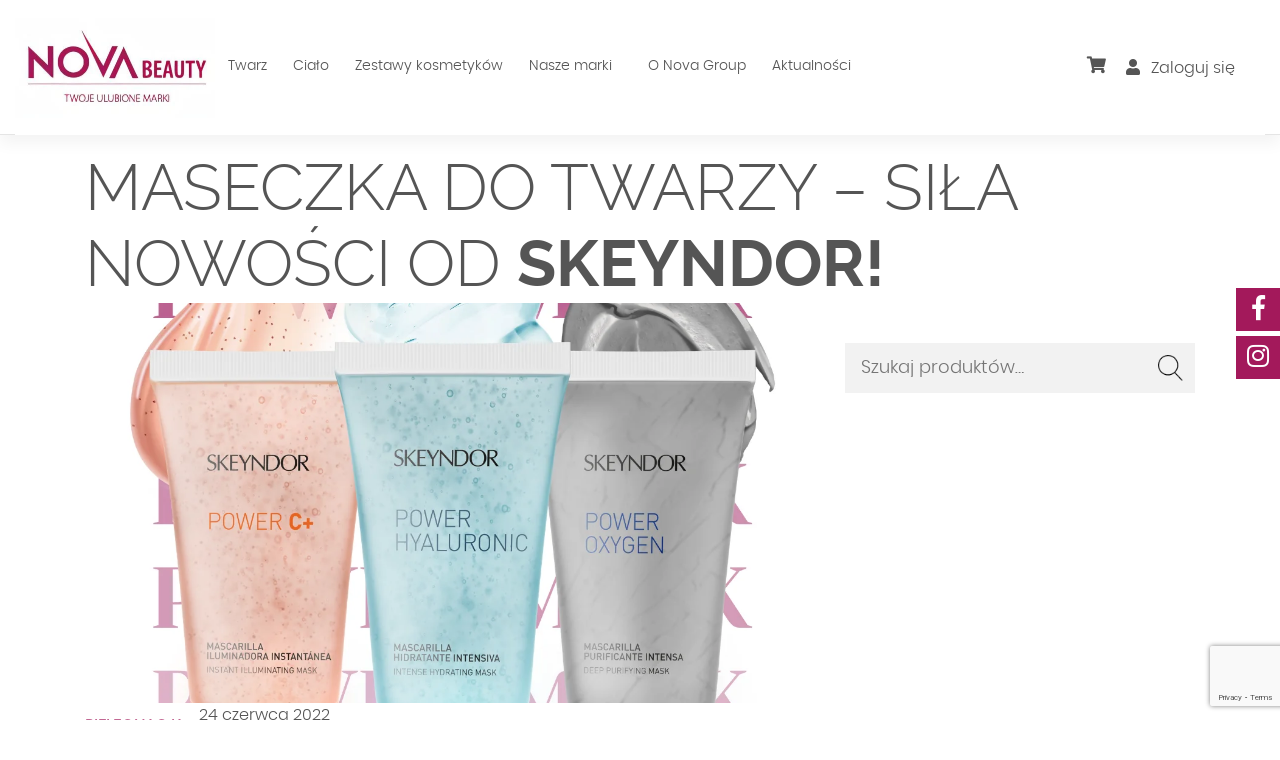

--- FILE ---
content_type: text/html
request_url: https://novabeauty.pl/maseczka-do-twarzy-sila-nowosci-od-skeyndor/
body_size: 26931
content:
<!DOCTYPE html>
<html lang="pl-PL">
<head>
<meta charset="UTF-8">
<meta name="viewport" content="width=device-width, initial-scale=1">
<meta http-equiv="X-UA-Compatible" content="IE=edge">
<link rel="profile" href="http://gmpg.org/xfn/11">
<link rel="pingback" href="https://novabeauty.pl/xmlrpc.php">
<link rel="shortcut icon" type="image/png" href="/wp-content/uploads/logo-nova-beauty-sklep-100_100.png"/>
<link rel='preconnect' href='https://connect.facebook.net' crossorigin/>
<meta name='robots' content='index, follow, max-snippet:-1, max-image-preview:large, max-video-preview:-1' />
<!-- This site is optimized with the Yoast SEO plugin v26.6 - https://yoast.com/wordpress/plugins/seo/ -->
<title>Maseczka do twarzy – siła nowości od Skeyndor!  - Nova Beauty</title>
<link rel="canonical" href="https://novabeauty.pl/maseczka-do-twarzy-sila-nowosci-od-skeyndor/" />
<meta property="og:locale" content="pl_PL" />
<meta property="og:type" content="article" />
<meta property="og:title" content="Maseczka do twarzy – siła nowości od Skeyndor! - Nova Group" />
<meta property="og:description" content="Poznaj doskonałe uzupełnienie zabiegów gabinetowych z nową odsłoną maseczek do twarzy z linii POWER, które pojawiły się w ostatnim czasie w portfolio marki Skeyndor. Jesteśmy przekonani, że trio tych maseczek do twarzy od razu przypadnie Ci do gustu, a Twoja skóra będzie zachwycona ich niesamowitym działaniem! Swój ideał do twarzy znajdą zarówno miłośniczki głębokiego nawilżania, [&hellip;]" />
<meta property="og:url" content="https://novabeauty.pl/maseczka-do-twarzy-sila-nowosci-od-skeyndor/" />
<meta property="og:site_name" content="Nova Group" />
<meta property="article:published_time" content="2022-06-24T13:43:15+00:00" />
<meta property="og:image" content="https://novabeauty.pl/wp-content/uploads/wygladza-zmarszczki-wokol-ust-11.png" />
<meta property="og:image:width" content="1200" />
<meta property="og:image:height" content="1200" />
<meta property="og:image:type" content="image/png" />
<meta name="author" content="Patrycja Kwiecien" />
<meta name="twitter:card" content="summary_large_image" />
<meta name="twitter:label1" content="Napisane przez" />
<meta name="twitter:data1" content="Patrycja Kwiecien" />
<meta name="twitter:label2" content="Szacowany czas czytania" />
<meta name="twitter:data2" content="2 minuty" />
<script type="application/ld+json" class="yoast-schema-graph">{"@context":"https://schema.org","@graph":[{"@type":"WebPage","@id":"https://novabeauty.pl/maseczka-do-twarzy-sila-nowosci-od-skeyndor/","url":"https://novabeauty.pl/maseczka-do-twarzy-sila-nowosci-od-skeyndor/","name":"Maseczka do twarzy – siła nowości od Skeyndor! - Nova Group","isPartOf":{"@id":"https://novabeauty.pl/#website"},"primaryImageOfPage":{"@id":"https://novabeauty.pl/maseczka-do-twarzy-sila-nowosci-od-skeyndor/#primaryimage"},"image":{"@id":"https://novabeauty.pl/maseczka-do-twarzy-sila-nowosci-od-skeyndor/#primaryimage"},"thumbnailUrl":"https://novabeauty.pl/wp-content/uploads/wygladza-zmarszczki-wokol-ust-11.png","datePublished":"2022-06-24T13:43:15+00:00","author":{"@id":"https://novabeauty.pl/#/schema/person/597ac03b1fee80c1a3cd1bbabc296468"},"breadcrumb":{"@id":"https://novabeauty.pl/maseczka-do-twarzy-sila-nowosci-od-skeyndor/#breadcrumb"},"inLanguage":"pl-PL","potentialAction":[{"@type":"ReadAction","target":["https://novabeauty.pl/maseczka-do-twarzy-sila-nowosci-od-skeyndor/"]}]},{"@type":"ImageObject","inLanguage":"pl-PL","@id":"https://novabeauty.pl/maseczka-do-twarzy-sila-nowosci-od-skeyndor/#primaryimage","url":"https://novabeauty.pl/wp-content/uploads/wygladza-zmarszczki-wokol-ust-11.png","contentUrl":"https://novabeauty.pl/wp-content/uploads/wygladza-zmarszczki-wokol-ust-11.png","width":1200,"height":1200},{"@type":"BreadcrumbList","@id":"https://novabeauty.pl/maseczka-do-twarzy-sila-nowosci-od-skeyndor/#breadcrumb","itemListElement":[{"@type":"ListItem","position":1,"name":"Strona główna","item":"https://novabeauty.pl/"},{"@type":"ListItem","position":2,"name":"Aktualności","item":"https://novabeauty.pl/blog/"},{"@type":"ListItem","position":3,"name":"Maseczka do twarzy – siła nowości od Skeyndor!"}]},{"@type":"WebSite","@id":"https://novabeauty.pl/#website","url":"https://novabeauty.pl/","name":"Nova Group","description":"","potentialAction":[{"@type":"SearchAction","target":{"@type":"EntryPoint","urlTemplate":"https://novabeauty.pl/?s={search_term_string}"},"query-input":{"@type":"PropertyValueSpecification","valueRequired":true,"valueName":"search_term_string"}}],"inLanguage":"pl-PL"},{"@type":"Person","@id":"https://novabeauty.pl/#/schema/person/597ac03b1fee80c1a3cd1bbabc296468","name":"Patrycja Kwiecien","url":"https://novabeauty.pl/author/kfraczek/"}]}</script>
<!-- / Yoast SEO plugin. -->
<link rel='dns-prefetch' href='//geowidget.easypack24.net' />
<link rel="alternate" type="application/rss+xml" title="Nova Group &raquo; Kanał z wpisami" href="https://novabeauty.pl/feed/" />
<link rel="alternate" type="application/rss+xml" title="Nova Group &raquo; Kanał z komentarzami" href="https://novabeauty.pl/comments/feed/" />
<link rel="alternate" type="application/rss+xml" title="Nova Group &raquo; Maseczka do twarzy – siła nowości od Skeyndor! Kanał z komentarzami" href="https://novabeauty.pl/maseczka-do-twarzy-sila-nowosci-od-skeyndor/feed/" />
<style id='wp-img-auto-sizes-contain-inline-css' type='text/css'>
img:is([sizes=auto i],[sizes^="auto," i]){contain-intrinsic-size:3000px 1500px}
/*# sourceURL=wp-img-auto-sizes-contain-inline-css */
</style>
<!-- <link rel='stylesheet' id='font-awesome-css' href='https://novabeauty.pl/wp-content/plugins/woocommerce-ajax-filters/berocket/assets/css/font-awesome.min.css?ver=6.9'  media='all' /> -->
<link rel="stylesheet" type="text/css" href="//novabeauty.pl/wp-content/cache/wpfc-minified/bvtmqbr/2rh8m.css" media="all"/>
<style id='font-awesome-inline-css' type='text/css'>
[data-font="FontAwesome"]:before {font-family: 'FontAwesome' !important;content: attr(data-icon) !important;speak: none !important;font-weight: normal !important;font-variant: normal !important;text-transform: none !important;line-height: 1 !important;font-style: normal !important;-webkit-font-smoothing: antialiased !important;-moz-osx-font-smoothing: grayscale !important;}
/*# sourceURL=font-awesome-inline-css */
</style>
<!-- <link rel='stylesheet' id='berocket_aapf_widget-style-css' href='https://novabeauty.pl/wp-content/plugins/woocommerce-ajax-filters/assets/frontend/css/fullmain.min.css?ver=1.6.9.4'  media='all' /> -->
<!-- <link rel='stylesheet' id='wp-block-library-css' href='https://novabeauty.pl/wp-includes/css/dist/block-library/style.min.css?ver=6.9'  media='all' /> -->
<!-- <link rel='stylesheet' id='wc-blocks-style-css' href='https://novabeauty.pl/wp-content/plugins/woocommerce/assets/client/blocks/wc-blocks.css?ver=wc-10.4.3'  media='all' /> -->
<link rel="stylesheet" type="text/css" href="//novabeauty.pl/wp-content/cache/wpfc-minified/e5aq57yr/2o0sg.css" media="all"/>
<style id='global-styles-inline-css' type='text/css'>
:root{--wp--preset--aspect-ratio--square: 1;--wp--preset--aspect-ratio--4-3: 4/3;--wp--preset--aspect-ratio--3-4: 3/4;--wp--preset--aspect-ratio--3-2: 3/2;--wp--preset--aspect-ratio--2-3: 2/3;--wp--preset--aspect-ratio--16-9: 16/9;--wp--preset--aspect-ratio--9-16: 9/16;--wp--preset--color--black: #000000;--wp--preset--color--cyan-bluish-gray: #abb8c3;--wp--preset--color--white: #ffffff;--wp--preset--color--pale-pink: #f78da7;--wp--preset--color--vivid-red: #cf2e2e;--wp--preset--color--luminous-vivid-orange: #ff6900;--wp--preset--color--luminous-vivid-amber: #fcb900;--wp--preset--color--light-green-cyan: #7bdcb5;--wp--preset--color--vivid-green-cyan: #00d084;--wp--preset--color--pale-cyan-blue: #8ed1fc;--wp--preset--color--vivid-cyan-blue: #0693e3;--wp--preset--color--vivid-purple: #9b51e0;--wp--preset--gradient--vivid-cyan-blue-to-vivid-purple: linear-gradient(135deg,rgb(6,147,227) 0%,rgb(155,81,224) 100%);--wp--preset--gradient--light-green-cyan-to-vivid-green-cyan: linear-gradient(135deg,rgb(122,220,180) 0%,rgb(0,208,130) 100%);--wp--preset--gradient--luminous-vivid-amber-to-luminous-vivid-orange: linear-gradient(135deg,rgb(252,185,0) 0%,rgb(255,105,0) 100%);--wp--preset--gradient--luminous-vivid-orange-to-vivid-red: linear-gradient(135deg,rgb(255,105,0) 0%,rgb(207,46,46) 100%);--wp--preset--gradient--very-light-gray-to-cyan-bluish-gray: linear-gradient(135deg,rgb(238,238,238) 0%,rgb(169,184,195) 100%);--wp--preset--gradient--cool-to-warm-spectrum: linear-gradient(135deg,rgb(74,234,220) 0%,rgb(151,120,209) 20%,rgb(207,42,186) 40%,rgb(238,44,130) 60%,rgb(251,105,98) 80%,rgb(254,248,76) 100%);--wp--preset--gradient--blush-light-purple: linear-gradient(135deg,rgb(255,206,236) 0%,rgb(152,150,240) 100%);--wp--preset--gradient--blush-bordeaux: linear-gradient(135deg,rgb(254,205,165) 0%,rgb(254,45,45) 50%,rgb(107,0,62) 100%);--wp--preset--gradient--luminous-dusk: linear-gradient(135deg,rgb(255,203,112) 0%,rgb(199,81,192) 50%,rgb(65,88,208) 100%);--wp--preset--gradient--pale-ocean: linear-gradient(135deg,rgb(255,245,203) 0%,rgb(182,227,212) 50%,rgb(51,167,181) 100%);--wp--preset--gradient--electric-grass: linear-gradient(135deg,rgb(202,248,128) 0%,rgb(113,206,126) 100%);--wp--preset--gradient--midnight: linear-gradient(135deg,rgb(2,3,129) 0%,rgb(40,116,252) 100%);--wp--preset--font-size--small: 13px;--wp--preset--font-size--medium: 20px;--wp--preset--font-size--large: 36px;--wp--preset--font-size--x-large: 42px;--wp--preset--spacing--20: 0.44rem;--wp--preset--spacing--30: 0.67rem;--wp--preset--spacing--40: 1rem;--wp--preset--spacing--50: 1.5rem;--wp--preset--spacing--60: 2.25rem;--wp--preset--spacing--70: 3.38rem;--wp--preset--spacing--80: 5.06rem;--wp--preset--shadow--natural: 6px 6px 9px rgba(0, 0, 0, 0.2);--wp--preset--shadow--deep: 12px 12px 50px rgba(0, 0, 0, 0.4);--wp--preset--shadow--sharp: 6px 6px 0px rgba(0, 0, 0, 0.2);--wp--preset--shadow--outlined: 6px 6px 0px -3px rgb(255, 255, 255), 6px 6px rgb(0, 0, 0);--wp--preset--shadow--crisp: 6px 6px 0px rgb(0, 0, 0);}:where(.is-layout-flex){gap: 0.5em;}:where(.is-layout-grid){gap: 0.5em;}body .is-layout-flex{display: flex;}.is-layout-flex{flex-wrap: wrap;align-items: center;}.is-layout-flex > :is(*, div){margin: 0;}body .is-layout-grid{display: grid;}.is-layout-grid > :is(*, div){margin: 0;}:where(.wp-block-columns.is-layout-flex){gap: 2em;}:where(.wp-block-columns.is-layout-grid){gap: 2em;}:where(.wp-block-post-template.is-layout-flex){gap: 1.25em;}:where(.wp-block-post-template.is-layout-grid){gap: 1.25em;}.has-black-color{color: var(--wp--preset--color--black) !important;}.has-cyan-bluish-gray-color{color: var(--wp--preset--color--cyan-bluish-gray) !important;}.has-white-color{color: var(--wp--preset--color--white) !important;}.has-pale-pink-color{color: var(--wp--preset--color--pale-pink) !important;}.has-vivid-red-color{color: var(--wp--preset--color--vivid-red) !important;}.has-luminous-vivid-orange-color{color: var(--wp--preset--color--luminous-vivid-orange) !important;}.has-luminous-vivid-amber-color{color: var(--wp--preset--color--luminous-vivid-amber) !important;}.has-light-green-cyan-color{color: var(--wp--preset--color--light-green-cyan) !important;}.has-vivid-green-cyan-color{color: var(--wp--preset--color--vivid-green-cyan) !important;}.has-pale-cyan-blue-color{color: var(--wp--preset--color--pale-cyan-blue) !important;}.has-vivid-cyan-blue-color{color: var(--wp--preset--color--vivid-cyan-blue) !important;}.has-vivid-purple-color{color: var(--wp--preset--color--vivid-purple) !important;}.has-black-background-color{background-color: var(--wp--preset--color--black) !important;}.has-cyan-bluish-gray-background-color{background-color: var(--wp--preset--color--cyan-bluish-gray) !important;}.has-white-background-color{background-color: var(--wp--preset--color--white) !important;}.has-pale-pink-background-color{background-color: var(--wp--preset--color--pale-pink) !important;}.has-vivid-red-background-color{background-color: var(--wp--preset--color--vivid-red) !important;}.has-luminous-vivid-orange-background-color{background-color: var(--wp--preset--color--luminous-vivid-orange) !important;}.has-luminous-vivid-amber-background-color{background-color: var(--wp--preset--color--luminous-vivid-amber) !important;}.has-light-green-cyan-background-color{background-color: var(--wp--preset--color--light-green-cyan) !important;}.has-vivid-green-cyan-background-color{background-color: var(--wp--preset--color--vivid-green-cyan) !important;}.has-pale-cyan-blue-background-color{background-color: var(--wp--preset--color--pale-cyan-blue) !important;}.has-vivid-cyan-blue-background-color{background-color: var(--wp--preset--color--vivid-cyan-blue) !important;}.has-vivid-purple-background-color{background-color: var(--wp--preset--color--vivid-purple) !important;}.has-black-border-color{border-color: var(--wp--preset--color--black) !important;}.has-cyan-bluish-gray-border-color{border-color: var(--wp--preset--color--cyan-bluish-gray) !important;}.has-white-border-color{border-color: var(--wp--preset--color--white) !important;}.has-pale-pink-border-color{border-color: var(--wp--preset--color--pale-pink) !important;}.has-vivid-red-border-color{border-color: var(--wp--preset--color--vivid-red) !important;}.has-luminous-vivid-orange-border-color{border-color: var(--wp--preset--color--luminous-vivid-orange) !important;}.has-luminous-vivid-amber-border-color{border-color: var(--wp--preset--color--luminous-vivid-amber) !important;}.has-light-green-cyan-border-color{border-color: var(--wp--preset--color--light-green-cyan) !important;}.has-vivid-green-cyan-border-color{border-color: var(--wp--preset--color--vivid-green-cyan) !important;}.has-pale-cyan-blue-border-color{border-color: var(--wp--preset--color--pale-cyan-blue) !important;}.has-vivid-cyan-blue-border-color{border-color: var(--wp--preset--color--vivid-cyan-blue) !important;}.has-vivid-purple-border-color{border-color: var(--wp--preset--color--vivid-purple) !important;}.has-vivid-cyan-blue-to-vivid-purple-gradient-background{background: var(--wp--preset--gradient--vivid-cyan-blue-to-vivid-purple) !important;}.has-light-green-cyan-to-vivid-green-cyan-gradient-background{background: var(--wp--preset--gradient--light-green-cyan-to-vivid-green-cyan) !important;}.has-luminous-vivid-amber-to-luminous-vivid-orange-gradient-background{background: var(--wp--preset--gradient--luminous-vivid-amber-to-luminous-vivid-orange) !important;}.has-luminous-vivid-orange-to-vivid-red-gradient-background{background: var(--wp--preset--gradient--luminous-vivid-orange-to-vivid-red) !important;}.has-very-light-gray-to-cyan-bluish-gray-gradient-background{background: var(--wp--preset--gradient--very-light-gray-to-cyan-bluish-gray) !important;}.has-cool-to-warm-spectrum-gradient-background{background: var(--wp--preset--gradient--cool-to-warm-spectrum) !important;}.has-blush-light-purple-gradient-background{background: var(--wp--preset--gradient--blush-light-purple) !important;}.has-blush-bordeaux-gradient-background{background: var(--wp--preset--gradient--blush-bordeaux) !important;}.has-luminous-dusk-gradient-background{background: var(--wp--preset--gradient--luminous-dusk) !important;}.has-pale-ocean-gradient-background{background: var(--wp--preset--gradient--pale-ocean) !important;}.has-electric-grass-gradient-background{background: var(--wp--preset--gradient--electric-grass) !important;}.has-midnight-gradient-background{background: var(--wp--preset--gradient--midnight) !important;}.has-small-font-size{font-size: var(--wp--preset--font-size--small) !important;}.has-medium-font-size{font-size: var(--wp--preset--font-size--medium) !important;}.has-large-font-size{font-size: var(--wp--preset--font-size--large) !important;}.has-x-large-font-size{font-size: var(--wp--preset--font-size--x-large) !important;}
/*# sourceURL=global-styles-inline-css */
</style>
<style id='classic-theme-styles-inline-css' type='text/css'>
/*! This file is auto-generated */
.wp-block-button__link{color:#fff;background-color:#32373c;border-radius:9999px;box-shadow:none;text-decoration:none;padding:calc(.667em + 2px) calc(1.333em + 2px);font-size:1.125em}.wp-block-file__button{background:#32373c;color:#fff;text-decoration:none}
/*# sourceURL=/wp-includes/css/classic-themes.min.css */
</style>
<!-- <link rel='stylesheet' id='pwgc-wc-blocks-style-css' href='https://novabeauty.pl/wp-content/plugins/pw-woocommerce-gift-cards/assets/css/blocks.css?ver=2.27'  media='all' /> -->
<!-- <link rel='stylesheet' id='contact-form-7-css' href='https://novabeauty.pl/wp-content/plugins/contact-form-7/includes/css/styles.css?ver=6.1.4'  media='all' /> -->
<!-- <link rel='stylesheet' id='pf-broker-style-css' href='https://novabeauty.pl/wp-content/plugins/pf-broker/assets/css/pf-broker.css?ver=6.9'  media='all' /> -->
<!-- <link rel='stylesheet' id='sanpop-public-style-css' href='https://novabeauty.pl/wp-content/plugins/search-and-navigation-popup/assets/css/sanpop-public-style.css?ver=1.1.1'  media='all' /> -->
<!-- <link rel='stylesheet' id='woocommerce-layout-css' href='https://novabeauty.pl/wp-content/plugins/woocommerce/assets/css/woocommerce-layout.css?ver=10.4.3'  media='all' /> -->
<link rel="stylesheet" type="text/css" href="//novabeauty.pl/wp-content/cache/wpfc-minified/m7q1h1g4/2o9us.css" media="all"/>
<!-- <link rel='stylesheet' id='woocommerce-smallscreen-css' href='https://novabeauty.pl/wp-content/plugins/woocommerce/assets/css/woocommerce-smallscreen.css?ver=10.4.3'  media='only screen and (max-width: 768px)' /> -->
<link rel="stylesheet" type="text/css" href="//novabeauty.pl/wp-content/cache/wpfc-minified/d36s2x78/2rh8m.css" media="only screen and (max-width: 768px)"/>
<!-- <link rel='stylesheet' id='woocommerce-general-css' href='https://novabeauty.pl/wp-content/plugins/woocommerce/assets/css/woocommerce.css?ver=10.4.3'  media='all' /> -->
<link rel="stylesheet" type="text/css" href="//novabeauty.pl/wp-content/cache/wpfc-minified/1ynpbt5c/2rh8m.css" media="all"/>
<style id='woocommerce-inline-inline-css' type='text/css'>
.woocommerce form .form-row .required { visibility: visible; }
/*# sourceURL=woocommerce-inline-inline-css */
</style>
<style id='wpgb-head-inline-css' type='text/css'>
.wp-grid-builder:not(.wpgb-template),.wpgb-facet{opacity:0.01}.wpgb-facet fieldset{margin:0;padding:0;border:none;outline:none;box-shadow:none}.wpgb-facet fieldset:last-child{margin-bottom:40px;}.wpgb-facet fieldset legend.wpgb-sr-only{height:1px;width:1px}
/*# sourceURL=wpgb-head-inline-css */
</style>
<!-- <link rel='stylesheet' id='megamenu-css' href='https://novabeauty.pl/wp-content/uploads/maxmegamenu/style.css?ver=24199a'  media='all' /> -->
<!-- <link rel='stylesheet' id='dashicons-css' href='https://novabeauty.pl/wp-includes/css/dashicons.min.css?ver=6.9'  media='all' /> -->
<link rel="stylesheet" type="text/css" href="//novabeauty.pl/wp-content/cache/wpfc-minified/7auynoxd/7pusp.css" media="all"/>
<style id='dashicons-inline-css' type='text/css'>
[data-font="Dashicons"]:before {font-family: 'Dashicons' !important;content: attr(data-icon) !important;speak: none !important;font-weight: normal !important;font-variant: normal !important;text-transform: none !important;line-height: 1 !important;font-style: normal !important;-webkit-font-smoothing: antialiased !important;-moz-osx-font-smoothing: grayscale !important;}
/*# sourceURL=dashicons-inline-css */
</style>
<!-- <link rel='stylesheet' id='wp-bootstrap-starter-bootstrap-css-css' href='https://novabeauty.pl/wp-content/themes/nova/inc/assets/css/bootstrap.min.css?ver=6.9'  media='all' /> -->
<!-- <link rel='stylesheet' id='fontawesome5-css-css' href='https://novabeauty.pl/wp-content/themes/nova/inc/assets/css/all.min.css?ver=6.9'  media='all' /> -->
<!-- <link rel='stylesheet' id='owlcarousel-css-css' href='https://novabeauty.pl/wp-content/themes/nova/inc/assets/css/owl.carousel.min.css?ver=6.9'  media='all' /> -->
<!-- <link rel='stylesheet' id='style-css-css' href='https://novabeauty.pl/wp-content/themes/nova/inc/assets/css/style.css?ver=6.9'  media='all' /> -->
<!-- <link rel='stylesheet' id='aos-css-css' href='https://novabeauty.pl/wp-content/themes/nova/inc/assets/css/aos.css?ver=6.9'  media='all' /> -->
<!-- <link rel='stylesheet' id='animate-css' href='https://novabeauty.pl/wp-content/themes/nova/inc/assets/css/animate.min.css?ver=6.9'  media='all' /> -->
<!-- <link rel='stylesheet' id='magnific-css-css' href='https://novabeauty.pl/wp-content/themes/nova/inc/assets/css/magnific-popup.css?ver=6.9'  media='all' /> -->
<!-- <link rel='stylesheet' id='newsletter-css' href='https://novabeauty.pl/wp-content/plugins/newsletter/style.css?ver=9.1.0'  media='all' /> -->
<link rel="stylesheet" type="text/css" href="//novabeauty.pl/wp-content/cache/wpfc-minified/3lcetxh/2rh8m.css" media="all"/>
<style id='newsletter-inline-css' type='text/css'>
.tnp-widget-minimal input.tnp-submit {
color: #fff !important;
background-color: #a3185b !important;
}
/*# sourceURL=newsletter-inline-css */
</style>
<!-- <link rel='stylesheet' id='payu-gateway-css' href='https://novabeauty.pl/wp-content/plugins/woo-payu-payment-gateway/assets/css/payu-gateway.css?ver=2.9.0'  media='all' /> -->
<!-- <link rel='stylesheet' id='easypack-front-css' href='https://novabeauty.pl/wp-content/plugins/woo-inpost/assets/css/front.css?ver=1.4.0'  media='all' /> -->
<link rel="stylesheet" type="text/css" href="//novabeauty.pl/wp-content/cache/wpfc-minified/fpos8uqr/2o0sg.css" media="all"/>
<link rel='stylesheet' id='geowidget-4.5-css-css' href='https://geowidget.easypack24.net/css/easypack.css?ver=6.9'  media='all' />
<script src='//novabeauty.pl/wp-content/cache/wpfc-minified/8yx1hk7k/2rh8m.js' type="text/javascript"></script>
<!-- <script  src="https://novabeauty.pl/wp-includes/js/jquery/jquery.min.js?ver=3.7.1" id="jquery-core-js"></script> -->
<script  src="https://novabeauty.pl/wp-content/plugins/pf-broker/assets/js/pf-broker.js?ver=6.9" id="pf-broker-script-js"></script>
<script src='//novabeauty.pl/wp-content/cache/wpfc-minified/d4uygsqq/h9esz.js' type="text/javascript"></script>
<!-- <script  src="https://novabeauty.pl/wp-content/plugins/woocommerce/assets/js/jquery-blockui/jquery.blockUI.min.js?ver=2.7.0-wc.10.4.3" id="wc-jquery-blockui-js" defer="defer" data-wp-strategy="defer"></script> -->
<script type="text/javascript" id="wc-add-to-cart-js-extra">
/* <![CDATA[ */
var wc_add_to_cart_params = {"ajax_url":"/wp-admin/admin-ajax.php","wc_ajax_url":"/?wc-ajax=%%endpoint%%","i18n_view_cart":"Zobacz koszyk","cart_url":"https://novabeauty.pl/koszyk/","is_cart":"","cart_redirect_after_add":"no"};
//# sourceURL=wc-add-to-cart-js-extra
/* ]]> */
</script>
<script src='//novabeauty.pl/wp-content/cache/wpfc-minified/kefwt1kq/h9etp.js' type="text/javascript"></script>
<!-- <script  src="https://novabeauty.pl/wp-content/plugins/woocommerce/assets/js/frontend/add-to-cart.min.js?ver=10.4.3" id="wc-add-to-cart-js" defer="defer" data-wp-strategy="defer"></script> -->
<!-- <script  src="https://novabeauty.pl/wp-content/plugins/woocommerce/assets/js/js-cookie/js.cookie.min.js?ver=2.1.4-wc.10.4.3" id="wc-js-cookie-js" defer="defer" data-wp-strategy="defer"></script> -->
<script type="text/javascript" id="woocommerce-js-extra">
/* <![CDATA[ */
var woocommerce_params = {"ajax_url":"/wp-admin/admin-ajax.php","wc_ajax_url":"/?wc-ajax=%%endpoint%%","i18n_password_show":"Poka\u017c has\u0142o","i18n_password_hide":"Ukryj has\u0142o"};
//# sourceURL=woocommerce-js-extra
/* ]]> */
</script>
<script src='//novabeauty.pl/wp-content/cache/wpfc-minified/31empdts/2o0sg.js' type="text/javascript"></script>
<!-- <script  src="https://novabeauty.pl/wp-content/plugins/woocommerce/assets/js/frontend/woocommerce.min.js?ver=10.4.3" id="woocommerce-js" defer="defer" data-wp-strategy="defer"></script> -->
<!-- <script  src="https://novabeauty.pl/wp-content/themes/nova/inc/assets/js/jquery.typographer.min.pack.js?ver=4.0.1" id="jquery.typographer.min-js"></script> -->
<!-- <script  src="https://novabeauty.pl/wp-content/themes/nova/inc/assets/js/aos.js?ver=4.0.1" id="aos.js-js"></script> -->
<!-- <script  src="https://novabeauty.pl/wp-content/themes/nova/inc/assets/js/owl.carousel.min.js?ver=2.3.4" id="owlcarousel-js"></script> -->
<!-- <script  src="https://novabeauty.pl/wp-content/themes/nova/inc/assets/js/analytics.js?ver=2.3.4" id="analytics-js"></script> -->
<!-- <script  src="https://novabeauty.pl/wp-content/themes/nova/inc/assets/js/jquery.magnific-popup.min.js?ver=1.1.0" id="magnific-js-js"></script> -->
<!-- <script  src="https://novabeauty.pl/wp-content/themes/nova/inc/assets/js/waypoints.min.js?ver=1.0.0" id="waypoints.js-js"></script> -->
<!-- <script  src="https://novabeauty.pl/wp-content/themes/nova/inc/assets/js/jquery.counterup.min.js?ver=1.0.0" id="counter.js-js"></script> -->
<!-- <script  src="https://novabeauty.pl/wp-content/themes/nova/inc/assets/js/main.js?ver=1.1.0" id="main-js"></script> -->
<!-- <script  src="https://novabeauty.pl/wp-content/themes/nova/inc/assets/js/jquery.cookie.js?ver=1.1.0" id="jquery.cookie-js"></script> -->
<!-- <script  src="https://novabeauty.pl/wp-content/plugins/woo-inpost/assets/js/front.js?ver=1.4.0" id="easypack-front-js-js"></script> -->
<link rel="EditURI" type="application/rsd+xml" title="RSD" href="https://novabeauty.pl/xmlrpc.php?rsd" />
<meta name="generator" content="WordPress 6.9" />
<meta name="generator" content="WooCommerce 10.4.3" />
<link rel='shortlink' href='https://novabeauty.pl/?p=4808' />
<style></style><noscript><style>.wp-grid-builder .wpgb-card.wpgb-card-hidden .wpgb-card-wrapper{opacity:1!important;visibility:visible!important;transform:none!important}.wpgb-facet {opacity:1!important;pointer-events:auto!important}.wpgb-facet *:not(.wpgb-pagination-facet){display:none}</style></noscript>	<meta name="google-site-verification" content="Dgw5YKZcC9fBB-eL7c0S5T_yKFvTi8ykMpHQ2OfDlMA" />
<meta name="google-site-verification" content="e0Z1xs4EUTjRV4M33An-9HQB81sX0lSXGOK54aEBA_o" />
<!-- Global site tag (gtag.js) - Google Analytics -->
<script async src="https://www.googletagmanager.com/gtag/js?id=G-ZC7675RCD4"></script>
<script>
window.dataLayer = window.dataLayer || [];
function gtag(){dataLayer.push(arguments);}
gtag('js', new Date());
gtag('config', 'G-ZC7675RCD4');
</script>
<!-- Global site tag (gtag.js) - Google Analytics -->
<script async src="https://www.googletagmanager.com/gtag/js?id=G-WL2KPZZEKL"></script>
<script>
window.dataLayer = window.dataLayer || [];
function gtag(){dataLayer.push(arguments);}
gtag('js', new Date());
gtag('config', 'G-WL2KPZZEKL');
</script>
<!-- Global site tag (gtag.js) - Google Ads: 794654710 -->
<script async src="https://www.googletagmanager.com/gtag/js?id=AW-794654710"></script>
<script>
window.dataLayer = window.dataLayer || [];
function gtag(){dataLayer.push(arguments);}
gtag('js', new Date());
gtag('config', 'AW-794654710', {'allow_enhanced_conversions':true});
</script>
<!-- Load Facebook SDK for JavaScript -->
<div id="fb-root"></div>
<script>(function(d, s, id) {
var js, fjs = d.getElementsByTagName(s)[0];
if (d.getElementById(id)) return;
js = d.createElement(s); js.id = id;
js.src = "https://connect.facebook.net/en_US/sdk.js#xfbml=1&version=v3.0";
fjs.parentNode.insertBefore(js, fjs);
}(document, 'script', 'facebook-jssdk'));</script>
<!-- Meta Pixel Code -->
<script>
!function(f,b,e,v,n,t,s)
{if(f.fbq)return;n=f.fbq=function(){n.callMethod?
n.callMethod.apply(n,arguments):n.queue.push(arguments)};
if(!f._fbq)f._fbq=n;n.push=n;n.loaded=!0;n.version='2.0';
n.queue=[];t=b.createElement(e);t.async=!0;
t.src=v;s=b.getElementsByTagName(e)[0];
s.parentNode.insertBefore(t,s)}(window, document,'script',
'https://connect.facebook.net/en_US/fbevents.js');
fbq('init', '297090108790140');
fbq('track', 'PageView');
</script>
<noscript><img height="1" width="1" style="display:none"
src="https://www.facebook.com/tr?id=297090108790140&ev=PageView&noscript=1"
/></noscript>
<!-- End Meta Pixel Code -->
<script type="application/ld+json">
{
"@context": "http://schema.org",
"@type": "Store",
"address": {
"@type": "PostalAddress",
"addressLocality": "Warszawa",
"streetAddress": "Puławska 538",
"postalCode": "02-884",
"addressRegion": "mazowieckie"
},
"name": "Nova Beauty",
"email": "magda.zywek@novagroup.pl",
"telephone": "226463300",
"vatID": "9512189548",
"image": "https://novabeauty.pl/wp-content/uploads/logo-nova-beauty-sklep-200_100.png"
}
</script>
<link rel="pingback" href="https://novabeauty.pl/xmlrpc.php">	<noscript><style>.woocommerce-product-gallery{ opacity: 1 !important; }</style></noscript>
<style type="text/css" id="wp-custom-css">
.single-product .status-draft {
display: none;
}
.cat-row-wrapper {
margin-bottom: 40px;
}
.cat-row-wrapper img {
max-height: 400px;
margin: auto;
display: block;
}
.single-post .entry-title {
display: none;
}
.feature {
margin: 0 20px;
}
@media (max-width: 991px) {
.cart-contents {
position: absolute;
top: 43px;
/*     right: 208px; */
}
}
@media (max-width: 450px) {
.cart-contents {
right: 85px;
}
.log-buttons {
position: absolute;
top: 41px;
right: 35px;
}
.features .feature .desc {
width: 65%;
}
}
header .navbar-brand img{
height:100px !important;
}
nav > .navbar-brand.d-xs-none{
padding-top: 0 !important;
padding-bottom:0 !important;
}
.widget_nav_menu .menu li a{
padding: 6px 0;
}
.slogan {
padding: 6px;
}
.bapf_body ul {
padding-left: 0;
}
.bapf_hideckbox li {
position: relative;
}
.bapf_sfilter .bapf_cchild, .bapf_sfilter .bapf_ochild {
position: absolute;
right: 0;
top: 7px;
}
.bapf_hideckbox li label, .bapf_hideckbox li label a, .bapf_hideckbox li label a:hover {
color: #000 !important;
font-weight: bold;
text-transform: uppercase;
padding: 4px 0;
font-size: 18px;
}		</style>
<style type="text/css">/** Mega Menu CSS: fs **/</style>
</head><body class="wp-singular post-template-default single single-post postid-4808 single-format-standard wp-theme-nova theme-nova woocommerce-no-js mega-menu-primary group-blog">
<div id="page" class="site">
<a class="skip-link screen-reader-text" href="#content">Skip to content</a>
<header class="site-header fixed-top">
<div class="container-fluid">
<nav class="navbar navbar-expand-lg">
<div class="navbar-brand d-xs-none">
<a href="https://novabeauty.pl/" data-aos="fade-down">
<img src="https://novabeauty.pl/wp-content/uploads/logo-nova-beauty_sklep.jpg" alt="Nova Beauty" width="200" height="100">
</a>
</div>
<button class="navbar-toggler" type="button" data-toggle="collapse" data-target="#navbarToggle" aria-expanded="false" aria-label="Toggle navigation">
<span class="span"></span>
<span class="span"></span>
<span class="span"></span>
<!-- <i class="fas fa-bars"></i> -->
<!-- <span class="navbar-toggler-icon"></span> -->
</button>
<div class="collapse navbar-collapse justify-content-between" id="navbarToggle">
<ul id="menu-menu-glowne-nowe" class="navbar-nav"><li id="menu-item-3152" class="nav-item menu-item menu-item-type-taxonomy menu-item-object-product_cat menu-item-3152"><a title="Twarz" href="https://novabeauty.pl/kategoria-produktu/produkty-do-twarzy/" class="nav-link">Twarz</a></li>
<li id="menu-item-3153" class="nav-item menu-item menu-item-type-taxonomy menu-item-object-product_cat menu-item-3153"><a title="Ciało" href="https://novabeauty.pl/kategoria-produktu/produkty-do-ciala/" class="nav-link">Ciało</a></li>
<li id="menu-item-3169" class="nav-item menu-item menu-item-type-taxonomy menu-item-object-product_cat menu-item-3169"><a title="Zestawy kosmetyków" href="https://novabeauty.pl/kategoria-produktu/zestawy-kosmetykow/" class="nav-link">Zestawy kosmetyków</a></li>
<li id="menu-item-3157" class="nav-item menu-item menu-item-type-post_type menu-item-object-page menu-item-has-children menu-item-3157 dropdown"><a title="Nasze marki" href="https://novabeauty.pl/nasze-marki/" class="dropdown-toggle nav-link" aria-haspopup="true">Nasze marki </a><span class="caret dropdown-toggle dropdown-toggle-split" data-toggle="dropdown"></span>
<ul role="menu" class=" dropdown-menu">
<li id="menu-item-10095" class="nav-item menu-item menu-item-type-taxonomy menu-item-object-product_cat menu-item-10095"><a title="[comfort zone]" href="https://novabeauty.pl/kategoria-produktu/nasze-marki/comfort-zone/" class="dropdown-item">[comfort zone]</a></li>
<li id="menu-item-10096" class="nav-item menu-item menu-item-type-taxonomy menu-item-object-product_cat menu-item-10096"><a title="Skeyndor" href="https://novabeauty.pl/kategoria-produktu/nasze-marki/skeyndor/" class="dropdown-item">Skeyndor</a></li>
<li id="menu-item-10097" class="nav-item menu-item menu-item-type-taxonomy menu-item-object-product_cat menu-item-10097"><a title="Maria Galland Paris" href="https://novabeauty.pl/kategoria-produktu/nasze-marki/maria-galland-paris/" class="dropdown-item">Maria Galland Paris</a></li>
<li id="menu-item-10098" class="nav-item menu-item menu-item-type-taxonomy menu-item-object-product_cat menu-item-10098"><a title="Arosha" href="https://novabeauty.pl/kategoria-produktu/nasze-marki/arosha/" class="dropdown-item">Arosha</a></li>
</ul>
</li>
<li id="menu-item-3158" class="nav-item menu-item menu-item-type-post_type menu-item-object-page menu-item-3158"><a title="O Nova Group" href="https://novabeauty.pl/o-nova-group/" class="nav-link">O Nova Group</a></li>
<li id="menu-item-3156" class="nav-item menu-item menu-item-type-post_type menu-item-object-page current_page_parent menu-item-3156"><a title="Aktualności" href="https://novabeauty.pl/blog/" class="nav-link">Aktualności</a></li>
</ul>
</div>
<a class="menu-item cart-contents" href="https://novabeauty.pl/koszyk/" title="Koszyk">
</a>
<!-- 
<a href="https://novabeauty.pl/moje-konto" class="log-me">
<i class="fas fa-user"></i>
</a> -->
<div class="log-buttons">
<!-- <a href="https://novabeauty.pl/zarejestruj-sie" class="top-btn" data-aos="fade-left" data-aos-delay="100">Zarejestruj się</a> -->
<a href="#" class="cart-btn"><i class="fas fa-user"></i> Zaloguj się</a>
<div class="login-menu">
<a href="https://novabeauty.pl/moje-konto" class="log-item">Klient</a>
<!--                 <a href="https://novabeauty.pl/moje-konto" class="log-item">Partner B2B</a>   -->
</div>
</div>
</nav>
</div>
</header><!-- #masthead -->
<div class="banner thumbnail-cover" style="background-image: url();">
<!-- <div class="banner-content"> -->
<div class="">
<div class="container">
<div class="row">
<div class="col-md-12">
<h1 class="page-title">Maseczka do twarzy – siła nowości od Skeyndor!</h1>
<div class="breadcrumbs">
<!-- <div class="container"> -->
<!-- </div> -->
</div>	
</div>
</div>
</div>
</div> 
</div>
<div id="primary" class="content-area">
<div class="container">
<div class="row">
<article id="post-4808" class="col-md-8">
<div class="post-thumbnail">
<div class="thumbnail-cover thumbnail-400" style="background-image: url(https://novabeauty.pl/wp-content/uploads/wygladza-zmarszczki-wokol-ust-11.png);">
</div>
</div>
<div class="news-title">
<h2 class="entry-title">Maseczka do twarzy – siła nowości od Skeyndor!</h2>
<span class="event-date">24 czerwca 2022</span>
<div class="categ"><a href="https://novabeauty.pl/category/pielegnacja/" rel="category tag">Pielęgnacja</a></div>
<div class="my-content">
<p>Poznaj doskonałe uzupełnienie zabiegów gabinetowych z nową odsłoną <a href="https://novabeauty.pl/?s=power+mask&amp;post_type=product"><strong>maseczek do twarzy</strong> z linii POWER</a>, które pojawiły się w ostatnim czasie w portfolio marki <strong>Skeyndor.</strong></p>
<p>Jesteśmy przekonani, że trio tych maseczek do twarzy od razu przypadnie Ci do gustu, a Twoja skóra będzie zachwycona ich niesamowitym działaniem! Swój ideał do twarzy znajdą zarówno miłośniczki głębokiego nawilżania, niesamowitego rozświetlenia skóry, jak i oczyszczenia i dotlenienia skóry.</p>
<p><a href="https://novabeauty.pl/produkt/skeyndor-power-c-mask/"><img decoding="async" class="alignleft wp-image-4810 size-thumbnail" src="https://novabeauty.pl/wp-content/uploads/24-1-150x150.png" alt="" width="150" height="150" srcset="https://novabeauty.pl/wp-content/uploads/24-1-150x150.png 150w, https://novabeauty.pl/wp-content/uploads/24-1-300x300.png 300w, https://novabeauty.pl/wp-content/uploads/24-1-1024x1024.png 1024w, https://novabeauty.pl/wp-content/uploads/24-1-768x768.png 768w, https://novabeauty.pl/wp-content/uploads/24-1-600x600.png 600w, https://novabeauty.pl/wp-content/uploads/24-1-100x100.png 100w, https://novabeauty.pl/wp-content/uploads/24-1.png 1200w" sizes="(max-width: 150px) 100vw, 150px" /></a>Maseczka do twarzy <a href="https://novabeauty.pl/produkt/skeyndor-power-c-mask/"><strong>Power C+ Mask</strong></a> zachwyca swoją wyjątkową konsystencją konfitury i daje niesamowity efekt rozświetlenia i odświeżenia. Pokochają ją wszystkie fanki naturalnego i zdrowego glow! Jej formuła oparta jest o składniki aktywne, których zadaniem jest naprawa skóry oraz działanie przeciwutleniające. Po jest zastosowaniu skóra będzie złuszczona, a co za tym idzie – głęboko oczyszczona, a koloryt zostanie wyraźnie poprawiony i ujednolicony.</p>
<p>Wśród składników aktywnych maseczki do twarzy <strong>Power C+ Mask</strong> znajdziemy wyciąg roślinny bogaty w <strong>kwasy AHA</strong>, które odpowiedzialne są za odmłodzenie i rozświetlenie skóry. Za delikatne, ale skuteczne złuszczenie skóry, odpowiadają nasiona truskawki, a także kwas glikolowy, który znany jest ze swoich złuszczających i rozświetlających właściwości.</p>
<p><a href="https://novabeauty.pl/produkt/skeyndor-power-hyaluronic-mask/"><img decoding="async" class="alignright wp-image-4811 size-thumbnail" src="https://novabeauty.pl/wp-content/uploads/23-1-150x150.png" alt="" width="150" height="150" srcset="https://novabeauty.pl/wp-content/uploads/23-1-150x150.png 150w, https://novabeauty.pl/wp-content/uploads/23-1-300x300.png 300w, https://novabeauty.pl/wp-content/uploads/23-1-1024x1024.png 1024w, https://novabeauty.pl/wp-content/uploads/23-1-768x768.png 768w, https://novabeauty.pl/wp-content/uploads/23-1-600x600.png 600w, https://novabeauty.pl/wp-content/uploads/23-1-100x100.png 100w, https://novabeauty.pl/wp-content/uploads/23-1.png 1200w" sizes="(max-width: 150px) 100vw, 150px" /></a>Jeżeli Twoja skóra potrzebuje głębokiego nawilżenia, koniecznie sięgnij po <a href="https://novabeauty.pl/produkt/skeyndor-power-hyaluronic-mask/"><strong>Power Hyaluronic Mask</strong>.</a> Niech nie zmyli się konsystencja sorbetu – ta maseczka to prawdziwy must have tego lata, ponieważ zapewni Twojej skórze ukojenie i nawilżenie, jakiego potrzebuje! W jej formule znajdziesz składniki aktywne, które zapewnią skórze nawilżenie, a także nadadzą skórze świeży i delikatny wygląd.</p>
<p>Wśród składników, oprócz nawilżającego kwasu hialuronowego znajdziemy także między innymi wodę z norweskiego lodowca, która wyróżnia się działaniem remineralizującym i odświeżającym, a także <strong>wyciąg z malachitu</strong>, który słynie ze swojego działania przeciwutleniającego.</p>
<p><a href="https://novabeauty.pl/produkt/skeyndor-power-oxygen-mask/"><img decoding="async" class="wp-image-4812 size-thumbnail alignleft" src="https://novabeauty.pl/wp-content/uploads/22-150x150.png" alt="" width="150" height="150" srcset="https://novabeauty.pl/wp-content/uploads/22-150x150.png 150w, https://novabeauty.pl/wp-content/uploads/22-300x300.png 300w, https://novabeauty.pl/wp-content/uploads/22-1024x1024.png 1024w, https://novabeauty.pl/wp-content/uploads/22-768x768.png 768w, https://novabeauty.pl/wp-content/uploads/22-600x600.png 600w, https://novabeauty.pl/wp-content/uploads/22-100x100.png 100w, https://novabeauty.pl/wp-content/uploads/22.png 1200w" sizes="(max-width: 150px) 100vw, 150px" /></a>Ostatnią maseczką z linii <strong>POWER</strong> jest maseczka oczyszczająca <a href="https://novabeauty.pl/produkt/skeyndor-power-oxygen-mask/"><strong>Power Oxygen Mask</strong></a>. Każda fanka kremowych konsystencji maseczek do twarzy, od razu straci dla niej głowę! <strong>Power Oxygen Mask</strong> to głęboko oczyszczająca maseczka do twarzy z efektem peelingu, która jednocześnie ma działanie dotleniające, a także odpowiedzialna jest za detoksykację i oczyszczenie skóry.</p>
<p>Prym, wśród jej składników aktywnych, wiedzie oczywiście aktywny węgiel roślinny, a także piasek wulkaniczny z Islandii, który odpowiedzialny jest za peeling. Znajdziemy w niej także wodę termalną z południa Francji, która ma działanie remineralizujące, a także kojące.</p>
<p>My jesteśmy zachwyceni zarówno designem nowej odsłony maseczek do twarzy, jak i ich niesamowitego działania na skórze! Która z tych maseczek trafi w Twoje ręce?</p>
</div>
<!-- <a href="https://novabeauty.pl/blog" class="editor-btn">Back to blog</a> -->
</div>
<!-- <div class="article-sidebar">
</div> -->
<div class="share">
<p><span></span>
<a href="http://www.facebook.com/sharer.php?u=https://novabeauty.pl/maseczka-do-twarzy-sila-nowosci-od-skeyndor/" target="_blank">
<i class="fab fa-facebook"></i>
</a>
</p>
</div>
</article><!-- #post-## -->
<div class="col-md-4">
<aside id="secondary" class="widget-area">
<div id="woocommerce_product_search-2" class="widget woocommerce widget_product_search"><form role="search" method="get" class="woocommerce-product-search" action="https://novabeauty.pl/">
<label class="screen-reader-text" for="woocommerce-product-search-field-0">Szukaj:</label>
<input type="search" id="woocommerce-product-search-field-0" class="search-field" placeholder="Szukaj produktów&hellip;" value="" name="s" />
<button type="submit" value="Szukaj" class="">Szukaj</button>
<input type="hidden" name="post_type" value="product" />
</form>
</div></aside><!-- #secondary -->
</div>
</div>
</div>
</div><!-- #primary -->

<div class="footer-wrapper">
<div class="site-footer">
<div class="container">
<div class="row">
<div class="col-md-3">
<div id="nav_menu-2" class="widget widget_nav_menu"><h3 class="widget-title">Na skróty</h3><div class="menu-menu-mobile-container"><ul id="menu-menu-mobile" class="menu"><li id="menu-item-347" class="menu-item menu-item-type-post_type menu-item-object-page menu-item-home menu-item-347"><a href="https://novabeauty.pl/">Strona główna</a></li>
<li id="menu-item-355" class="menu-item menu-item-type-taxonomy menu-item-object-product_cat menu-item-355"><a href="https://novabeauty.pl/kategoria-produktu/zestawy-kosmetykow/">Zestawy</a></li>
<li id="menu-item-349" class="menu-item menu-item-type-post_type menu-item-object-page menu-item-349"><a href="https://novabeauty.pl/nasze-marki/">Nasze marki</a></li>
<li id="menu-item-350" class="menu-item menu-item-type-post_type menu-item-object-page menu-item-350"><a href="https://novabeauty.pl/o-nova-group/">O Nova Group</a></li>
<li id="menu-item-348" class="menu-item menu-item-type-post_type menu-item-object-page menu-item-348"><a href="https://novabeauty.pl/kontakt/">Kontakt</a></li>
<li id="menu-item-1034" class="menu-item menu-item-type-post_type menu-item-object-page menu-item-privacy-policy menu-item-1034"><a rel="privacy-policy" href="https://novabeauty.pl/regulamin-2/">Regulamin</a></li>
<li id="menu-item-3549" class="menu-item menu-item-type-post_type menu-item-object-page menu-item-3549"><a href="https://novabeauty.pl/fq-pytania-i-odpowiedzi/">F&#038;Q &#8211; Pytania i odpowiedzi</a></li>
</ul></div></div>
</div>
<div class="col-md-3">
<div id="nav_menu-3" class="widget widget_nav_menu"><h3 class="widget-title">Do twarzy</h3><div class="menu-do-twarzy-container"><ul id="menu-do-twarzy" class="menu"><li id="menu-item-653" class="menu-item menu-item-type-taxonomy menu-item-object-product_cat menu-item-653"><a href="https://novabeauty.pl/kategoria-produktu/nasze-marki/arosha/">Arosha</a></li>
<li id="menu-item-656" class="menu-item menu-item-type-taxonomy menu-item-object-product_cat menu-item-656"><a href="https://novabeauty.pl/kategoria-produktu/nasze-marki/skeyndor/">Skeyndor</a></li>
<li id="menu-item-655" class="menu-item menu-item-type-taxonomy menu-item-object-product_cat menu-item-655"><a href="https://novabeauty.pl/kategoria-produktu/nasze-marki/maria-galland-paris/">Maria Galland Paris</a></li>
<li id="menu-item-1366" class="menu-item menu-item-type-taxonomy menu-item-object-product_cat menu-item-1366"><a href="https://novabeauty.pl/kategoria-produktu/nasze-marki/kurland-produkty-do-twarzy/">Domowe SPA by Kurland</a></li>
</ul></div></div>				</div>
<div class="col-md-3">
<div id="nav_menu-4" class="widget widget_nav_menu"><h3 class="widget-title">Do ciała</h3><div class="menu-cialo-container"><ul id="menu-cialo" class="menu"><li id="menu-item-651" class="menu-item menu-item-type-taxonomy menu-item-object-product_cat menu-item-651"><a href="https://novabeauty.pl/kategoria-produktu/produkty-do-ciala/arosha-produkty-do-ciala/">Arosha</a></li>
<li id="menu-item-963" class="menu-item menu-item-type-taxonomy menu-item-object-product_cat menu-item-963"><a href="https://novabeauty.pl/kategoria-produktu/produkty-do-ciala/skeyndor-produkty-do-ciala/">Skeyndor</a></li>
<li id="menu-item-652" class="menu-item menu-item-type-taxonomy menu-item-object-product_cat menu-item-652"><a href="https://novabeauty.pl/kategoria-produktu/produkty-do-ciala/maria-galland-paris-produkty-do-ciala/">Maria Galland Paris</a></li>
<li id="menu-item-1368" class="menu-item menu-item-type-taxonomy menu-item-object-product_cat menu-item-1368"><a href="https://novabeauty.pl/kategoria-produktu/produkty-do-ciala/kurland/">Domowe SPA by Kurland</a></li>
<li id="menu-item-5467" class="menu-item menu-item-type-taxonomy menu-item-object-product_cat menu-item-5467"><a href="https://novabeauty.pl/kategoria-produktu/produkty-do-ciala/">Produkty do ciała</a></li>
</ul></div></div>
</div>
<div class="col-md-3">
<div id="text-2" class="widget widget_text"><h3 class="widget-title">Kontakt</h3>			<div class="textwidget"><div class="row">
<div class="col-md-11 col-11">
<div class="contact-desc">
<p>ul. Puławska 538,</p>
<p>02-884 Warszawa</p>
</div>
</div>
</div>
<div class="row">
<div class="col-md-11 col-11">
<div class="contact-desc">
<p><a href="tel:+48 604 423 602"> </a>+48 604 423 602</p>
</div>
</div>
</div>
</div>
</div><div id="newsletterwidgetminimal-2" class="widget widget_newsletterwidgetminimal"><div class="tnp tnp-widget-minimal"><form class="tnp-form" action="https://novabeauty.pl/wp-admin/admin-ajax.php?action=tnp&na=s" method="post"><input type="hidden" name="nr" value="widget-minimal"/><input class="tnp-email" type="email" required name="ne" value="" placeholder="Email" aria-label="Email"><input class="tnp-submit" type="submit" value="Subskrybuj"></form></div></div>			
<!--  -->
</div>
</div>
<!-- <div class="row"> -->
<ul class="social">
<li>
<a rel="nofollow noopener noreferrer" aria-label="social-media" href="https://www.facebook.com/NovaBeautyPL/" target="_blank"><i class="fab fa-facebook-f"></i></a>
</li>
<li>
<a rel="nofollow noopener noreferrer" aria-label="social-media" href="https://www.instagram.com/novabeauty_pl/" target="_blank"><i class="fab fa-instagram"></i></a>
</li>
</ul>
</div>
</div>
<footer class="bottom-footer">
<div class="container">
<div class="row">
<div class="col-md-6">
Copyright &copy;  2026 					</div>
<div class="col-md-6 design">
Design:
<a rel="nofollow" href="http://proformat.pl">PROFORMAT</a>
</div>
</div>
</div>
</footer> 
<a href="#" class="scrollToTop">
<i class="fas fa-chevron-up"></i>
</a>
</div><!-- #colophon -->
</div>
</div><!-- #page -->
<script type="speculationrules">
{"prefetch":[{"source":"document","where":{"and":[{"href_matches":"/*"},{"not":{"href_matches":["/wp-*.php","/wp-admin/*","/wp-content/uploads/*","/wp-content/*","/wp-content/plugins/*","/wp-content/themes/nova/*","/*\\?(.+)"]}},{"not":{"selector_matches":"a[rel~=\"nofollow\"]"}},{"not":{"selector_matches":".no-prefetch, .no-prefetch a"}}]},"eagerness":"conservative"}]}
</script>
<script>(function(d, s, id) {
var js, fjs = d.getElementsByTagName(s)[0];
js = d.createElement(s); js.id = id;
js.src = 'https://connect.facebook.net/pl_PL/sdk/xfbml.customerchat.js#xfbml=1&version=v6.0&autoLogAppEvents=1'
fjs.parentNode.insertBefore(js, fjs);
}(document, 'script', 'facebook-jssdk'));</script>
<div class="fb-customerchat" attribution="wordpress" attribution_version="2.3" page_id="102175501488925"></div>
<script type='text/javascript'>
(function () {
var c = document.body.className;
c = c.replace(/woocommerce-no-js/, 'woocommerce-js');
document.body.className = c;
})();
</script>
<script  src="https://novabeauty.pl/wp-includes/js/dist/hooks.min.js?ver=dd5603f07f9220ed27f1" id="wp-hooks-js"></script>
<script  src="https://novabeauty.pl/wp-includes/js/dist/i18n.min.js?ver=c26c3dc7bed366793375" id="wp-i18n-js"></script>
<script  id="wp-i18n-js-after">
/* <![CDATA[ */
wp.i18n.setLocaleData( { 'text direction\u0004ltr': [ 'ltr' ] } );
//# sourceURL=wp-i18n-js-after
/* ]]> */
</script>
<script  src="https://novabeauty.pl/wp-includes/js/dist/vendor/react.min.js?ver=18.3.1.1" id="react-js"></script>
<script  src="https://novabeauty.pl/wp-includes/js/dist/vendor/react-jsx-runtime.min.js?ver=18.3.1" id="react-jsx-runtime-js"></script>
<script  src="https://novabeauty.pl/wp-includes/js/dist/deprecated.min.js?ver=e1f84915c5e8ae38964c" id="wp-deprecated-js"></script>
<script  src="https://novabeauty.pl/wp-includes/js/dist/dom.min.js?ver=26edef3be6483da3de2e" id="wp-dom-js"></script>
<script  src="https://novabeauty.pl/wp-includes/js/dist/vendor/react-dom.min.js?ver=18.3.1.1" id="react-dom-js"></script>
<script  src="https://novabeauty.pl/wp-includes/js/dist/escape-html.min.js?ver=6561a406d2d232a6fbd2" id="wp-escape-html-js"></script>
<script  src="https://novabeauty.pl/wp-includes/js/dist/element.min.js?ver=6a582b0c827fa25df3dd" id="wp-element-js"></script>
<script  src="https://novabeauty.pl/wp-includes/js/dist/is-shallow-equal.min.js?ver=e0f9f1d78d83f5196979" id="wp-is-shallow-equal-js"></script>
<script  id="wp-keycodes-js-translations">
/* <![CDATA[ */
( function( domain, translations ) {
var localeData = translations.locale_data[ domain ] || translations.locale_data.messages;
localeData[""].domain = domain;
wp.i18n.setLocaleData( localeData, domain );
} )( "default", {"translation-revision-date":"2025-12-01 09:45:52+0000","generator":"GlotPress\/4.0.3","domain":"messages","locale_data":{"messages":{"":{"domain":"messages","plural-forms":"nplurals=3; plural=(n == 1) ? 0 : ((n % 10 >= 2 && n % 10 <= 4 && (n % 100 < 12 || n % 100 > 14)) ? 1 : 2);","lang":"pl"},"Tilde":["Tylda"],"Backtick":["Odwr\u00f3cony apostrof"],"Period":["Okres"],"Comma":["Przecinek"]}},"comment":{"reference":"wp-includes\/js\/dist\/keycodes.js"}} );
//# sourceURL=wp-keycodes-js-translations
/* ]]> */
</script>
<script  src="https://novabeauty.pl/wp-includes/js/dist/keycodes.min.js?ver=34c8fb5e7a594a1c8037" id="wp-keycodes-js"></script>
<script  src="https://novabeauty.pl/wp-includes/js/dist/priority-queue.min.js?ver=2d59d091223ee9a33838" id="wp-priority-queue-js"></script>
<script  src="https://novabeauty.pl/wp-includes/js/dist/compose.min.js?ver=7a9b375d8c19cf9d3d9b" id="wp-compose-js"></script>
<script  src="https://novabeauty.pl/wp-includes/js/dist/primitives.min.js?ver=0b5dcc337aa7cbf75570" id="wp-primitives-js"></script>
<script  src="https://novabeauty.pl/wp-includes/js/dist/plugins.min.js?ver=039ed87b5b9f7036ceee" id="wp-plugins-js"></script>
<script  src="https://novabeauty.pl/wp-includes/js/dist/dom-ready.min.js?ver=f77871ff7694fffea381" id="wp-dom-ready-js"></script>
<script  id="wp-a11y-js-translations">
/* <![CDATA[ */
( function( domain, translations ) {
var localeData = translations.locale_data[ domain ] || translations.locale_data.messages;
localeData[""].domain = domain;
wp.i18n.setLocaleData( localeData, domain );
} )( "default", {"translation-revision-date":"2025-12-01 09:45:52+0000","generator":"GlotPress\/4.0.3","domain":"messages","locale_data":{"messages":{"":{"domain":"messages","plural-forms":"nplurals=3; plural=(n == 1) ? 0 : ((n % 10 >= 2 && n % 10 <= 4 && (n % 100 < 12 || n % 100 > 14)) ? 1 : 2);","lang":"pl"},"Notifications":["Powiadomienia"]}},"comment":{"reference":"wp-includes\/js\/dist\/a11y.js"}} );
//# sourceURL=wp-a11y-js-translations
/* ]]> */
</script>
<script  src="https://novabeauty.pl/wp-includes/js/dist/a11y.min.js?ver=cb460b4676c94bd228ed" id="wp-a11y-js"></script>
<script  src="https://novabeauty.pl/wp-includes/js/dist/vendor/moment.min.js?ver=2.30.1" id="moment-js"></script>
<script  id="moment-js-after">
/* <![CDATA[ */
moment.updateLocale( 'pl_PL', {"months":["stycze\u0144","luty","marzec","kwiecie\u0144","maj","czerwiec","lipiec","sierpie\u0144","wrzesie\u0144","pa\u017adziernik","listopad","grudzie\u0144"],"monthsShort":["sty","lut","mar","kwi","maj","cze","lip","sie","wrz","pa\u017a","lis","gru"],"weekdays":["niedziela","poniedzia\u0142ek","wtorek","\u015broda","czwartek","pi\u0105tek","sobota"],"weekdaysShort":["niedz.","pon.","wt.","\u015br.","czw.","pt.","sob."],"week":{"dow":1},"longDateFormat":{"LT":"H:i","LTS":null,"L":null,"LL":"j F Y","LLL":"j F Y H.i","LLLL":null}} );
//# sourceURL=moment-js-after
/* ]]> */
</script>
<script  src="https://novabeauty.pl/wp-includes/js/dist/date.min.js?ver=795a56839718d3ff7eae" id="wp-date-js"></script>
<script  id="wp-date-js-after">
/* <![CDATA[ */
wp.date.setSettings( {"l10n":{"locale":"pl_PL","months":["stycze\u0144","luty","marzec","kwiecie\u0144","maj","czerwiec","lipiec","sierpie\u0144","wrzesie\u0144","pa\u017adziernik","listopad","grudzie\u0144"],"monthsShort":["sty","lut","mar","kwi","maj","cze","lip","sie","wrz","pa\u017a","lis","gru"],"weekdays":["niedziela","poniedzia\u0142ek","wtorek","\u015broda","czwartek","pi\u0105tek","sobota"],"weekdaysShort":["niedz.","pon.","wt.","\u015br.","czw.","pt.","sob."],"meridiem":{"am":"am","pm":"pm","AM":"AM","PM":"PM"},"relative":{"future":"%s temu","past":"%s temu","s":"sekunda","ss":"%d sekund","m":"minut\u0119","mm":"%d minut","h":"godzina","hh":"%d godzin","d":"dzie\u0144","dd":"%d dni","M":"miesi\u0105c","MM":"%d miesi\u0119cy","y":"rok","yy":"%d lat"},"startOfWeek":1},"formats":{"time":"H:i","date":"j F Y","datetime":"j F Y H.i","datetimeAbbreviated":"Y-m-d H:i"},"timezone":{"offset":1,"offsetFormatted":"1","string":"Europe/Warsaw","abbr":"CET"}} );
//# sourceURL=wp-date-js-after
/* ]]> */
</script>
<script  src="https://novabeauty.pl/wp-includes/js/dist/html-entities.min.js?ver=e8b78b18a162491d5e5f" id="wp-html-entities-js"></script>
<script  src="https://novabeauty.pl/wp-includes/js/dist/private-apis.min.js?ver=4f465748bda624774139" id="wp-private-apis-js"></script>
<script  src="https://novabeauty.pl/wp-includes/js/dist/redux-routine.min.js?ver=8bb92d45458b29590f53" id="wp-redux-routine-js"></script>
<script  src="https://novabeauty.pl/wp-includes/js/dist/data.min.js?ver=f940198280891b0b6318" id="wp-data-js"></script>
<script  id="wp-data-js-after">
/* <![CDATA[ */
( function() {
var userId = 0;
var storageKey = "WP_DATA_USER_" + userId;
wp.data
.use( wp.data.plugins.persistence, { storageKey: storageKey } );
} )();
//# sourceURL=wp-data-js-after
/* ]]> */
</script>
<script  id="wp-rich-text-js-translations">
/* <![CDATA[ */
( function( domain, translations ) {
var localeData = translations.locale_data[ domain ] || translations.locale_data.messages;
localeData[""].domain = domain;
wp.i18n.setLocaleData( localeData, domain );
} )( "default", {"translation-revision-date":"2025-12-01 09:45:52+0000","generator":"GlotPress\/4.0.3","domain":"messages","locale_data":{"messages":{"":{"domain":"messages","plural-forms":"nplurals=3; plural=(n == 1) ? 0 : ((n % 10 >= 2 && n % 10 <= 4 && (n % 100 < 12 || n % 100 > 14)) ? 1 : 2);","lang":"pl"},"%s applied.":["Zastosowano %s."],"%s removed.":["Usuni\u0119to: %s."]}},"comment":{"reference":"wp-includes\/js\/dist\/rich-text.js"}} );
//# sourceURL=wp-rich-text-js-translations
/* ]]> */
</script>
<script  src="https://novabeauty.pl/wp-includes/js/dist/rich-text.min.js?ver=5bdbb44f3039529e3645" id="wp-rich-text-js"></script>
<script  src="https://novabeauty.pl/wp-includes/js/dist/warning.min.js?ver=d69bc18c456d01c11d5a" id="wp-warning-js"></script>
<script  id="wp-components-js-translations">
/* <![CDATA[ */
( function( domain, translations ) {
var localeData = translations.locale_data[ domain ] || translations.locale_data.messages;
localeData[""].domain = domain;
wp.i18n.setLocaleData( localeData, domain );
} )( "default", {"translation-revision-date":"2025-12-01 09:45:52+0000","generator":"GlotPress\/4.0.3","domain":"messages","locale_data":{"messages":{"":{"domain":"messages","plural-forms":"nplurals=3; plural=(n == 1) ? 0 : ((n % 10 >= 2 && n % 10 <= 4 && (n % 100 < 12 || n % 100 > 14)) ? 1 : 2);","lang":"pl"},"December":["grudzie\u0144"],"November":["listopad"],"October":["pa\u017adziernik"],"September":["wrzesie\u0144"],"August":["sierpie\u0144"],"July":["lipiec"],"June":["czerwiec"],"May":["maj"],"April":["kwiecie\u0144"],"March":["marzec"],"February":["luty"],"January":["stycze\u0144"],"Optional":["Opcjonalnie"],"%s, selected":["%s, wybrano"],"Go to the Previous Month":["Przejd\u017a do poprzedniego miesi\u0105ca"],"Go to the Next Month":["Przejd\u017a do nast\u0119pnego miesi\u0105ca"],"Today, %s":["Dzisiaj %s"],"Date range calendar":["Kalendarz zakresu dat"],"Date calendar":["Daty z kalendarza"],"input control\u0004Show %s":["Poka\u017c %s"],"Border color picker. The currently selected color has a value of \"%s\".":["Wyb\u00f3r koloru obramowania. Aktualnie wybrany kolor ma warto\u015b\u0107 \u201e%s\u201d."],"Border color picker. The currently selected color is called \"%1$s\" and has a value of \"%2$s\".":["Wyb\u00f3r koloru obramowania. Aktualnie wybrany kolor nazywa si\u0119 \u201e%1$s\u201d i ma warto\u015b\u0107 \u201e%2$s\u201d."],"Border color and style picker. The currently selected color has a value of \"%s\".":["Wyb\u00f3r koloru i stylu obramowania. Aktualnie wybrany kolor ma warto\u015b\u0107 \u201e%s\u201d."],"Border color and style picker. The currently selected color has a value of \"%1$s\". The currently selected style is \"%2$s\".":["Wyb\u00f3r koloru i stylu obramowania. Aktualnie wybrany kolor ma warto\u015b\u0107 \u201e%1$s\u201d. Aktualny styl to \u201e%2$s\u201d."],"Border color and style picker. The currently selected color is called \"%1$s\" and has a value of \"%2$s\".":["Wyb\u00f3r koloru i stylu obramowania. Aktualnie wybrany kolor nazywa si\u0119 \u201e%1$s\u201d i ma warto\u015b\u0107 \u201e%2$s\u201d."],"Border color and style picker. The currently selected color is called \"%1$s\" and has a value of \"%2$s\". The currently selected style is \"%3$s\".":["Wyb\u00f3r koloru i stylu obramowania. Aktualnie wybrany kolor nazywa si\u0119 \u201e%1$s\u201d i ma warto\u015b\u0107 \u201e%2$s\u201d. Aktualny wybrany styl to \u201e%3$s\u201d."],"%d item selected":["Wybrano %d element","Wybrano %d elementy","Wybrano %d element\u00f3w"],"Select AM or PM":["Wybierz AM lub PM"],"Select an item":["Wybierz element"],"No items found":["Nie znaleziono \u017cadnego elementu"],"Remove color: %s":["Usu\u0144 kolor: %s"],"authors\u0004All":["Wszyscy"],"categories\u0004All":["Wszystkie"],"Edit: %s":["Edytuj: %s"],"Left and right sides":["Lewo i prawo"],"Top and bottom sides":["G\u00f3ra i d\u00f3\u0142"],"Right side":["Prawo"],"Left side":["Lewo"],"Bottom side":["D\u00f3\u0142"],"Top side":["G\u00f3ra"],"Large viewport largest dimension (lvmax)":["Najwi\u0119kszy wymiar widocznego najwi\u0119kszego obszaru (lvmax)"],"Small viewport largest dimension (svmax)":["Najwi\u0119kszy wymiar widocznego najmniejszego obszaru (svmax)"],"Dynamic viewport largest dimension (dvmax)":["Najwi\u0119kszy wymiar widocznego dynamicznego obszaru (dvmax)"],"Dynamic viewport smallest dimension (dvmin)":["Najmniejszy wymiar widocznego dynamicznego obszaru (dvmin)"],"Dynamic viewport width or height (dvb)":["Wysoko\u015b\u0107 i szeroko\u015b\u0107 widoku dynamicznego obszaru (dvb)"],"Dynamic viewport width or height (dvi)":["Dynamiczna szeroko\u015b\u0107 lub wysoko\u015b\u0107 widocznego obszaru (dvi)"],"Dynamic viewport height (dvh)":["Dynamiczna wysoko\u015b\u0107 widocznego obszaru (dvh)"],"Dynamic viewport width (dvw)":["Dynamiczna szeroko\u015b\u0107 widocznego obszaru (dvw)"],"Large viewport smallest dimension (lvmin)":["Najmniejszy wymiar du\u017cego widocznego obszaru (lvmin)"],"Large viewport width or height (lvb)":["Du\u017ca szeroko\u015b\u0107 lub wysoko\u015b\u0107 widocznego obszaru (lvb)"],"Large viewport width or height (lvi)":["Du\u017ca szeroko\u015b\u0107 lub wysoko\u015b\u0107 widocznego obszaru (lvi)"],"Large viewport height (lvh)":["Du\u017ca wysoko\u015b\u0107 widocznego obszaru (lvh)"],"Large viewport width (lvw)":["Du\u017ca szeroko\u015b\u0107 widocznego obszaru (lvw)"],"Small viewport smallest dimension (svmin)":["Najmniejszy wymiar ma\u0142ego widocznego obszaru (svmin)"],"Small viewport width or height (svb)":["Ma\u0142a szeroko\u015b\u0107 lub wysoko\u015b\u0107 widocznego obszaru (svb)"],"Viewport smallest size in the block direction (svb)":["Najmniejszy rozmiar widocznego obszaru w kierunku bloku (svb)"],"Small viewport width or height (svi)":["Ma\u0142a szeroko\u015b\u0107 lub wysoko\u015b\u0107 widocznego obszaru (svi)"],"Viewport smallest size in the inline direction (svi)":["Najmniejszy rozmiar widocznego obszaru w kierunku inline (svi)"],"Small viewport height (svh)":["Ma\u0142a wysoko\u015b\u0107 widocznego obszaru (svh)"],"Small viewport width (svw)":["Ma\u0142a szeroko\u015b\u0107 widocznego obszaru (svw)"],"No color selected":["Nie wybrano koloru"],"Required":["Wymagane"],"Notice":["Powiadomienie"],"Error notice":["Powiadomienie o b\u0142\u0119dzie"],"Information notice":["Nota informacyjna"],"Warning notice":["Ostrze\u017cenie"],"Focal point top position":["Punkt centralny na g\u00f3rze"],"Focal point left position":["Punkt centralny po lewej"],"Scrollable section":["Sekcja przewijalna"],"Initial %d result loaded. Type to filter all available results. Use up and down arrow keys to navigate.":["Na pocz\u0105tku wczytano %d wynik. Wpisz , aby przefiltrowa\u0107 wszystkie dost\u0119pne. U\u017cyj klawiszy strza\u0142ek w g\u00f3r\u0119 i w d\u00f3\u0142, aby nawigowa\u0107.","Na pocz\u0105tku wczytano %d wyniki. Wpisz , aby przefiltrowa\u0107 wszystkie dost\u0119pne. U\u017cyj klawiszy strza\u0142ek w g\u00f3r\u0119 i w d\u00f3\u0142, aby nawigowa\u0107.","Na pocz\u0105tku wczytano %d wynik\u00f3w. Wpisz , aby przefiltrowa\u0107 wszystkie dost\u0119pne. U\u017cyj klawiszy strza\u0142ek w g\u00f3r\u0119 i w d\u00f3\u0142, aby nawigowa\u0107."],"Extra Extra Large":["Bardzo Bardzo Du\u017cy"],"Show details":["Poka\u017c szczeg\u00f3\u0142y"],"Decrement":["Malej\u0105co"],"Increment":["Rosn\u0105co"],"All options reset":["Zresetuj wszystkie opcje"],"All options are currently hidden":["Wszystkie opcje s\u0105 aktualnie ukryte"],"%s is now visible":["%s jest widoczne"],"%s hidden and reset to default":["%s jest ukryte i ma domy\u015bln\u0105 warto\u015b\u0107"],"%s reset to default":["%s ma domy\u015bln\u0105 warto\u015b\u0107"],"XXL":["XXL"],"XL":["XL"],"L":["L"],"M":["M"],"S":["S"],"Unset":["Od\u0142\u0105cz"],"%1$s. Selected":["Wybrano %1$s."],"%1$s. Selected. There is %2$d event":["Wybrano %1$s. Wszystkich wydarze\u0144 jest %2$d","Wybrano %1$s. Wszystkich wydarze\u0144 jest %2$d","Wybrano %1$s. Wszystkich wydarze\u0144 jest %2$d"],"View next month":["Zobacz nast\u0119pny miesi\u0105c"],"View previous month":["Zobacz poprzedni miesi\u0105c"],"Border color and style picker":["Wyb\u00f3r koloru i stylu obramowania"],"Loading \u2026":["Wczytywanie\u2026"],"All sides":["Wszystkie strony"],"Bottom border":["Dolne obramowanie"],"Right border":["Prawe obramowanie"],"Left border":["Lewe obramowanie"],"Top border":["G\u00f3rne obramowanie"],"Border color picker.":["Wyb\u00f3r koloru obramowania."],"Border color and style picker.":["Wyb\u00f3r koloru i stylu obramowania."],"Custom color picker. The currently selected color is called \"%1$s\" and has a value of \"%2$s\".":["W\u0142asny wyb\u00f3r kolor\u00f3w. Aktualnie wybrany kolor nazywa si\u0119 \u201e%1$s\u201d i ma warto\u015b\u0107 \u201e%2$s\u201d."],"Link sides":["Po\u0142\u0105cz brzegi"],"Unlink sides":["Roz\u0142\u0105cz brzegi"],"Reset all":["Zresetuj wszystko"],"Button label to reveal tool panel options\u0004%s options":["Opcje %s"],"Hide and reset %s":["Ukryj i zresetuj %s"],"Reset %s":["Resetuj %s"],"Search %s":["Szukaj %s"],"Set custom size":["Ustaw niestandardowy rozmiar"],"Use size preset":["U\u017cyj wst\u0119pnie ustawionego rozmiaru"],"Currently selected font size: %s":["Aktualnie wybrany rozmiar liter: %s"],"Highlights":["Najwa\u017caniejsze"],"Size of a UI element\u0004Extra Large":["Bardzo du\u017ce"],"Size of a UI element\u0004Large":["Du\u017ce"],"Size of a UI element\u0004Medium":["\u015arednie"],"Size of a UI element\u0004Small":["Ma\u0142e"],"Size of a UI element\u0004None":["Brak"],"Currently selected: %s":["Aktualnie wybrane: %s"],"Reset colors":["Zresetuj kolory"],"Reset gradient":["Resetuj gradient"],"Remove all colors":["Usu\u0144 wszystkie kolory"],"Remove all gradients":["Usu\u0144 wszystkie gradienty"],"Color options":["Opcje kolorystyczne"],"Gradient options":["Opcje gradientu"],"Add color":["Dodaj kolor"],"Add gradient":["Dodaj gradient"],"Gradient name":["Nazwa gradientu"],"Color %d":["Kolor %d"],"Color format":["Format koloru"],"Hex color":["Kolor w notacji heksadecymalnej"],"%1$s (%2$d of %3$d)":["%1$s (%2$d z %3$d)"],"Invalid item":["Nieprawid\u0142owy element"],"Shadows":["Cienie"],"Duotone: %s":["Dwubarwny: %s"],"Duotone code: %s":["Dwubarwny kod: %s"],"%1$s. There is %2$d event":["%2$d wydarzenie w %1$s.","%2$d wydarzenia w %1$s.","%2$d wydarze\u0144 w %1$s."],"Relative to root font size (rem)\u0004rems":["remy"],"Relative to parent font size (em)\u0004ems":["emy"],"Points (pt)":["Punkty (pt)"],"Picas (pc)":["Punkty (pc)"],"Inches (in)":["Cale (in)"],"Millimeters (mm)":["Milimetry (mm)"],"Centimeters (cm)":["Centymetry (cm)"],"x-height of the font (ex)":["x-height kroju pisma (ex)"],"Width of the zero (0) character (ch)":["Szeroko\u015b\u0107 znaku (ch) zero (0)"],"Viewport largest dimension (vmax)":["Najwi\u0119kszy wymiar widocznego obszaru (vmax)"],"Viewport smallest dimension (vmin)":["Najmniejszy wymiar widocznego obszaru (vmin)"],"Percent (%)":["Procentowo (%)"],"Border width":["Grubo\u015b\u0107 obramowania"],"Dotted":["Kropkowane"],"Dashed":["Kreskowane"],"Viewport height (vh)":["Wysoko\u015b\u0107 okna przegl\u0105darki (vh)"],"Viewport width (vw)":["Szeroko\u015b\u0107 okna przegl\u0105darki (vw)"],"Relative to root font size (rem)":["Zale\u017cny od bazowej wielko\u015bci liter (rem)"],"Relative to parent font size (em)":["Zale\u017cne od wielko\u015bci liter rodzica (em)"],"Pixels (px)":["Piksele (px)"],"Percentage (%)":["Procentowo (%)"],"Close search":["Zamknij wyszukiwanie"],"Search in %s":["Szukaj w %s"],"Select unit":["Wybierz jednostk\u0119"],"Radial":["Radialny"],"Linear":["Liniowy"],"Media preview":["Podgl\u0105d medi\u00f3w"],"Coordinated Universal Time":["Uniwersalny czas koordynowany"],"Color name":["Nazwa koloru"],"Reset search":["Zresetuj wyszukiwanie"],"Box Control":["Ustawienia kontenera"],"Alignment Matrix Control":["Po\u0142o\u017cenie siatki uk\u0142adu"],"Bottom Center":["Na dole po\u015brodku"],"Center Right":["Na \u015brodku po prawej"],"Center Left":["Na \u015brodku po lewej"],"Top Center":["Na g\u00f3rze po\u015brodku"],"Solid":["Jednolite"],"Finish":["Zako\u0144cz"],"Page %1$d of %2$d":["Strona %1$d z %2$d"],"Guide controls":["Sterowanie samouczkiem."],"Gradient: %s":["Gradient: %s"],"Gradient code: %s":["Kod gradientu: %s"],"Remove Control Point":["Usu\u0144 punkt kontrolny"],"Use your left or right arrow keys or drag and drop with the mouse to change the gradient position. Press the button to change the color or remove the control point.":["U\u017cyj klawiszy strza\u0142ek w lewo i w prawo lub przeci\u0105gnij i upu\u015b\u0107, aby zmieni\u0107 ustawienia gradientu. Kliknij przycisk, aby zmieni\u0107 kolor, albo usun\u0105\u0107 punkt kontrolny."],"Gradient control point at position %1$d%% with color code %2$s.":["Punkt kontrolny gradientu na pozycji %1$d%% z kodem koloru %2$s."],"Extra Large":["Bardzo du\u017cy"],"Small":["Ma\u0142y"],"Angle":["Uko\u015bny"],"Separate with commas or the Enter key.":["Rozdzielaj przecinkami lub enterami."],"Separate with commas, spaces, or the Enter key.":["Oddzielaj przecinkami, spacjami lub klawiszem Enter."],"Copied!":["Skopiowano!"],"%d result found.":["%d wynik wyszukiwania.","",""],"Number of items":["Ilo\u015b\u0107 wy\u015bwietlanych element\u00f3w"],"Category":["Kategoria"],"Z \u2192 A":["Z \u2192 A"],"A \u2192 Z":["A \u2192 Z"],"Oldest to newest":["Od najstarszych do najnowszych"],"Newest to oldest":["Od najnowszych do najstarszych"],"Order by":["Kolejno\u015b\u0107 sortowania"],"Dismiss this notice":["Odrzu\u0107 powiadomienie"],"Remove item":["Usu\u0144 element"],"Item removed.":["Element zosta\u0142 usuni\u0119ty."],"Item added.":["Element zosta\u0142 dodany."],"Add item":["Dodaj element"],"Reset":["Resetuj"],"(opens in a new tab)":["(otworzy si\u0119 w nowej karcie)"],"Minutes":["Minut"],"Color code: %s":["Kod koloru: %s"],"Custom color picker":["Wyb\u00f3r w\u0142asnego koloru"],"No results.":["Brak wynik\u00f3w."],"%d result found, use up and down arrow keys to navigate.":["Znaleziono %d wynik, u\u017cyj strza\u0142ek do g\u00f3ry i do do\u0142u aby nawigowa\u0107.","",""],"Time":["Czas"],"Day":["Dzie\u0144"],"Month":["Miesi\u0105c"],"Date":["Data"],"Hours":["Godziny"],"Item selected.":["Wybrano obiekt."],"Previous":["Poprzedni"],"Year":["Rok"],"Back":["Powr\u00f3t"],"Style":["Styl"],"Large":["Du\u017cy"],"Drop files to upload":["Upu\u015b\u0107 tutaj pliki, aby je przes\u0142a\u0107"],"Clear":["Wyczy\u015b\u0107"],"Mixed":["Mieszany"],"Custom":["W\u0142asne"],"Next":["Nast\u0119pny"],"PM":["PM"],"AM":["AM"],"Bottom Right":["Na dole po prawej"],"Bottom Left":["Na dole po lewej"],"Top Right":["Na g\u00f3rze po prawej"],"Top Left":["Na g\u00f3rze po lewej"],"Type":["Typ"],"Top":["Na g\u00f3rze"],"Copy":["Kopiuj"],"Font size":["Rozmiar liter"],"Calendar":["Kalendarz"],"No results found.":["Brak wynik\u00f3w."],"Default":["Domy\u015blne"],"Close":["Zamknij"],"Search":["Szukaj"],"OK":["OK"],"Medium":["\u015aredni"],"Center":["Po\u015brodku"],"Left":["Do lewej"],"Cancel":["Anuluj"],"Done":["Gotowe"],"None":["Brak"],"Categories":["Kategorie"],"Author":["Autor"]}},"comment":{"reference":"wp-includes\/js\/dist\/components.js"}} );
//# sourceURL=wp-components-js-translations
/* ]]> */
</script>
<script  src="https://novabeauty.pl/wp-includes/js/dist/components.min.js?ver=ad5cb4227f07a3d422ad" id="wp-components-js"></script>
<script  src="https://novabeauty.pl/wp-includes/js/dist/vendor/wp-polyfill.min.js?ver=3.15.0" id="wp-polyfill-js"></script>
<script  id="wc-cart-checkout-base-js-translations">
/* <![CDATA[ */
( function( domain, translations ) {
var localeData = translations.locale_data[ domain ] || translations.locale_data.messages;
localeData[""].domain = domain;
wp.i18n.setLocaleData( localeData, domain );
} )( "woocommerce", {"translation-revision-date":"2025-12-28 11:09:22+0000","generator":"GlotPress\/4.0.3","domain":"messages","locale_data":{"messages":{"":{"domain":"messages","plural-forms":"nplurals=3; plural=(n == 1) ? 0 : ((n % 10 >= 2 && n % 10 <= 4 && (n % 100 < 12 || n % 100 > 14)) ? 1 : 2);","lang":"pl"},"Loading express payment area\u2026":["Wczytywanie obszaru p\u0142atno\u015bci ekspresowych\u2026"],"Loading express payment method\u2026":["Wczytywanie metody p\u0142atno\u015bci ekspresowej\u2026"],"Loading products in cart\u2026":["Wczytywanie produkt\u00f3w do koszyka\u2026"],"Loading shipping options\u2026":["Wczytywanie opcji wysy\u0142ki\u2026"],"Processing express checkout":["Przetwarzanie ekspresowej realizacji transakcji (checkout)"],"Only express payment methods are available for this order. Please select one to continue.":["Dla tego zam\u00f3wienia dost\u0119pne s\u0105 tylko ekspresowe metody p\u0142atno\u015bci. Wybierz jedn\u0105 z nich, aby kontynuowa\u0107."],"There are no payment methods available. Please contact us for help placing your order.":["Nie ma dost\u0119pnych metod p\u0142atno\u015bci. Skontaktuj si\u0119 z nami, aby uzyska\u0107 pomoc w z\u0142o\u017ceniu zam\u00f3wienia."],"Loading payment options\u2026 ":["Wczytywanie opcji p\u0142atno\u015bci... "],"Loading price\u2026 ":["Wczytywanie ceny... "],"Including":["W\u0142\u0105cznie z"],"Shipping will be calculated at checkout":["Wysy\u0142ka zostanie obliczona podczas realizacji transakcji (checkout)"],"Estimated total":["Szacowana \u0142\u0105czna kwota"],"Add coupons":["Dodaj kupony"],"Sorry, we do not ship orders to the selected country":["Przepraszamy, nie wysy\u0142amy zam\u00f3wie\u0144 do wybranego kraju"],"Sorry, we do not allow orders from the selected country":["Przepraszamy, nie przyjmujemy zam\u00f3wie\u0144 z wybranego kraju"],"Please check this box if you want to proceed.":["Zaznacz to pole, je\u015bli chcesz kontynuowa\u0107."],"%1$s must match the pattern %2$s":["%1$s musi pasowa\u0107 do wzorca %2$s"],"%s is invalid":["%s jest nieprawid\u0142owa"],"Products in cart":["Produkty w koszyku"],"field":["pole"],"Password strength: %1$s (%2$d characters long)":["Si\u0142a has\u0142a: %1$s (%2$d znak\u00f3w)"],"Password strength":["Si\u0142a has\u0142a"],"Very strong":["Bardzo silny"],"Strong":["Silne"],"Weak":["S\u0142abe"],"Too weak":["Zbyt s\u0142aby"],"Please select a %s":["Wybierz %s"],"Select a %s":["Wybierz %s"],"+ Add %s":["+ Dodaj %s"],"Please select a valid option":["Wybierz prawid\u0142ow\u0105 opcj\u0119"],"Medium":["\u015arednio"],"Something went wrong when placing the order. Check your account's order history or your email for order updates before retrying.":["Co\u015b posz\u0142o nie tak podczas sk\u0142adania zam\u00f3wienia. Sprawd\u017a histori\u0119 zam\u00f3wie\u0144 w swoim koncie lub swoj\u0105 skrzynk\u0119 e-mail przed ponown\u0105 pr\u00f3b\u0105."],"Something went wrong when placing the order. Check your email for order updates before retrying.":["Co\u015b posz\u0142o nie tak podczas sk\u0142adania zam\u00f3wienia. Sprawd\u017a swoj\u0105 skrzynk\u0119 e-mail przed ponown\u0105 pr\u00f3b\u0105."],"Totals will be recalculated when a valid shipping method is selected.":["Sumy zostan\u0105 przeliczone, gdy zostanie wybrana prawid\u0142owa metoda wysy\u0142ki."],"Please enter a valid postcode":["Prosz\u0119 wpisa\u0107 poprawny kod pocztowy"],"Please fix the following errors before continuing":["Prosz\u0119 naprawi\u0107 nast\u0119puj\u0105ce b\u0142\u0119dy przed kontynuowaniem"],"Flat rate shipping":["P\u0142aska stawka"],"Multiple shipments must have the same pickup location":["Kilka paczek musi mie\u0107 te same miejsce odbioru"],"Remove %s from cart":["Usu\u0144 %s z koszyka"],"Increase quantity of %s":["Zwi\u0119ksz ilo\u015b\u0107 %s"],"Reduce quantity of %s":["Zmniejsz ilo\u015b\u0107 %s"],"Please enter a valid %s":["Prosz\u0119 poprawi\u0107 %s"],"Including %s":["W tym %s"],"T-Shirt":["Koszulka"],"Hoodie with Pocket":["Bluza z kieszeni\u0105"],"Hoodie with Logo":["Bluza z logo"],"Hoodie with Zipper":["Bluza z suwakiem"],"Long Sleeve Tee":["Koszulka z d\u0142ugim r\u0119kawem"],"Polo":["Koszulka polo"],"We are experiencing difficulties with this payment method. Please contact us for assistance.":["Wyst\u0119puj\u0105 problemy z t\u0105 metod\u0105 p\u0142atno\u015bci. Skontaktuj si\u0119 z nami, aby uzyska\u0107 pomoc."],"%s has been removed from your cart.":["%s zosta\u0142 usuni\u0119ty z koszyka."],"Total price for %1$d %2$s item: %3$s":["Ca\u0142kowita cena za %1$d pozycj\u0119 \"%2$s\": %3$s","Ca\u0142kowita cena za %1$d pozycje \"%2$s\": %3$s","Ca\u0142kowita cena za %1$d pozycji \"%2$s\": %3$s"],"Sorry, this order requires a shipping option.":["Przepraszamy, to zam\u00f3wienie wymaga opcji wysy\u0142ki."],"%d item":["%d produkt","%d produkty","%d produkt\u00f3w"]," Express Checkout":[" Ekspresowa kasa"],"No registered Payment Methods":["Brak zarejestrowanych metod p\u0142atno\u015bci"],"Price between %1$s and %2$s":["Cena mi\u0119dzy %1$s a %2$s"],"The type returned by checkout filters must be the same as the type they receive. The function received %1$s but returned %2$s.":["Typ zwracany przez filtry zam\u00f3wienia musi by\u0107 taki sam, jak typ, kt\u00f3ry otrzymuj\u0105. Funkcja otrzyma\u0142a %1$s, ale zwr\u00f3ci\u0142a %2$s."],"%s (optional)":["%s (opcjonalnie)"],"Returned value must include %1$s, you passed \"%2$s\"":["Zwr\u00f3cona warto\u015b\u0107 musi zawiera\u0107 %1$s, a podano \"%2$s\""],"Other available payment methods":["Pozosta\u0142e dost\u0119pne metody p\u0142atno\u015bci"],"Use another payment method.":["U\u017cyj innej metody p\u0142atno\u015bci."],"%1$s (%2$d unit)":["%1$s (%2$d sztuka)","%1$s (%2$d sztuki)","%1$s (%2$d sztuk)"],"Remove \"%s\"":["Usu\u0144 \"%s\""],"Details":["Szczeg\u00f3\u0142y"],"Remove item":["Usu\u0144"],"Quantity increased to %s.":["Zwi\u0119kszono ilo\u015b\u0107 do %s."],"Quantity reduced to %s.":["Zmniejszono ilo\u015b\u0107 do %s."],"Quantity of %s in your cart.":["Ilo\u015b\u0107 w koszyku: %s."],"Removing coupon\u2026":["Usuwanie kuponu\u2026"],"Remove coupon \"%s\"":["Usu\u0144 kupon \"%s\""],"Orange":["Pomara\u0144czowy"],"Lightweight baseball cap":["Lekka bejsbol\u00f3wka"],"Cap":["Czapka"],"Yellow":["\u017b\u00f3\u0142ty"],"Warm hat for winter":["Ciep\u0142a czapka na zim\u0119"],"Beanie":["Czapka"],"example product in Cart Block\u0004Beanie":["Czapka"],"example product in Cart Block\u0004Beanie with Logo":["Czapka z logo"],"Loading shipping rates\u2026":["Wczytuj\u0119 stawki wysy\u0142ki\u2026"],"%d shipping option was found":["Znaleziono %d metod\u0119 wysy\u0142ki","Znaleziono %d metody wysy\u0142ki","Znaleziono %d metod wysy\u0142ki"],"Shipping option searched for %d package.":["Znalezione metody dostawy dla %d paczki.","Znalezione metody dostawy dla %d paczek.","Znalezione metody dostawy dla %d paczek."],"%d shipping option was found.":["Znaleziono %d opcj\u0119 wysy\u0142ki.","Znaleziono %d opcje wysy\u0142ki.","Znaleziono %d opcji wysy\u0142ki."],"Please select your country":["Prosz\u0119 wybra\u0107 kraj"],"Save payment information to my account for future purchases.":["Zapisz dane p\u0142atno\u015bci na moim koncie, aby u\u017cywa\u0107 ich w przysz\u0142ych zam\u00f3wieniach."],"There was an error with this payment method. Please verify it's configured correctly.":["Wyst\u0105pi\u0142 b\u0142\u0105d wybranej metody p\u0142atno\u015bci. Zweryfikuj, czy zosta\u0142a poprawnie skonfigurowana."],"Saved token for %s":["Zapisano token dla: %s"],"%1$s ending in %2$s (expires %3$s)":["%1$s ko\u0144cz\u0105ca si\u0119 na %2$s (wygasa %3$s)"],"Or continue below":["Lub kontynuuj poni\u017cej"],"Taxes:":["Podatki:"],"There was a problem with your shipping option.":["Wyst\u0105pi\u0142 problem z metod\u0105 dostawy."],"There was a problem with your payment option.":["Wyst\u0105pi\u0142 problem z metod\u0105 p\u0142atno\u015bci."],"Including <TaxAmount\/> in taxes":["Zawiera <TaxAmount\/> w podatkach"],"Enter code":["Wpisz kod"],"Applying coupon\u2026":["Realizowanie kuponu\u2026"],"Discounted price:":["Cena po rabacie:"],"Previous price:":["Poprzednia cena:"],"%d left in stock":["%d w magazynie"],"Coupon code \"%s\" has been removed from your cart.":["Kod kuponu \"%s\" zosta\u0142 usuni\u0119ty z koszyka."],"Coupon code \"%s\" has been applied to your cart.":["Kod kuponu \"%s\" zosta\u0142 dodany do koszyka."],"Something went wrong. Please contact us to get assistance.":["Co\u015b posz\u0142o nie tak. By uzyska\u0107 wsparcie, skontaktuj si\u0119 z nami."],"Loading\u2026":["Wczytywanie\u2026"],"Unable to get cart data from the API.":["Nie uda\u0142o si\u0119 pobra\u0107 danych koszyka z API."],"Sales tax":["Podatek od sprzeda\u017cy"],"Dismiss this notice":["Odrzu\u0107 to powiadomienie"],"Fees:":["Op\u0142aty:"],"Color":["Kolor"],"Small":["Ma\u0142y"],"Size":["Rozmiar"],"Or":["Lub"],"Show less":["Poka\u017c mniej"],"Show less options":["Poka\u017c mniej opcji"],"Show %s more":["Wy\u015bwietl %s wi\u0119cej","Wy\u015bwietl %s wi\u0119cej","Wy\u015bwietl %s wi\u0119cej"],"Show %s more option":["Wy\u015bwietl %s opcj\u0119 wi\u0119cej","Wy\u015bwietl %s opcje wi\u0119cej","Wy\u015bwietl %s opcji wi\u0119cej"],"There was an error loading the content.":["Wyst\u0105pi\u0142 b\u0142\u0105d podczas \u0142adowania tre\u015bci."],"Oops!":["Ups!"],"Read less":["Poka\u017c mniej"],"Please enter a valid email address":["Prosz\u0119 wpisa\u0107 poprawny adres e-mail"],"%1$s ending in %2$s":["%1$s ko\u0144cz\u0105ca si\u0119 %2$s"],"Coupon: %s":["Kupon: %s"],"Free shipping":["Darmowa wysy\u0142ka"],"Error:":["B\u0142\u0105d:"],"Subtotal":["Kwota"],"Free":["Bezp\u0142atnie"],"Discount":["Rabat"],"Close":["Zamknij"],"Shipping":["Wysy\u0142ka"],"Save %s":["Oszcz\u0119dzasz %s"],"Apply":["Zastosuj"],"Taxes":["Podatki"],"Total":["\u0141\u0105cznie"],"Product":["Produkt","Produkty","Produkt\u00f3w"],"Coupons":["Kupony"],"Local pickup":["Odbi\u00f3r osobisty"],"Remove":["Usu\u0144"],"Available on backorder":["Produkt dost\u0119pny na zam\u00f3wienie"],"Read more":["Dowiedz si\u0119 wi\u0119cej"],"Fee":["Op\u0142ata"],"Shipping:":["Wysy\u0142ka:"],"Discount:":["Rabat:"],"Subtotal:":["Kwota:"]}},"comment":{"reference":"assets\/client\/blocks\/wc-cart-checkout-base-frontend.js"}} );
//# sourceURL=wc-cart-checkout-base-js-translations
/* ]]> */
</script>
<script  src="https://novabeauty.pl/wp-content/plugins/woocommerce/assets/client/blocks/wc-cart-checkout-base-frontend.js?ver=56daaae21456ba6fa364" id="wc-cart-checkout-base-js"></script>
<script  src="https://novabeauty.pl/wp-content/plugins/woocommerce/assets/client/blocks/wc-cart-checkout-vendors-frontend.js?ver=d179e1f113881cf2f0a9" id="wc-cart-checkout-vendors-js"></script>
<script  src="https://novabeauty.pl/wp-content/plugins/woocommerce/assets/client/blocks/wc-types.js?ver=de925be9bc9f555c810c" id="wc-types-js"></script>
<script  src="https://novabeauty.pl/wp-content/plugins/woocommerce/assets/client/blocks/blocks-checkout-events.js?ver=2d0fd4590f6cc663947c" id="wc-blocks-checkout-events-js"></script>
<script  src="https://novabeauty.pl/wp-includes/js/dist/url.min.js?ver=9e178c9516d1222dc834" id="wp-url-js"></script>
<script  id="wp-api-fetch-js-translations">
/* <![CDATA[ */
( function( domain, translations ) {
var localeData = translations.locale_data[ domain ] || translations.locale_data.messages;
localeData[""].domain = domain;
wp.i18n.setLocaleData( localeData, domain );
} )( "default", {"translation-revision-date":"2025-12-01 09:45:52+0000","generator":"GlotPress\/4.0.3","domain":"messages","locale_data":{"messages":{"":{"domain":"messages","plural-forms":"nplurals=3; plural=(n == 1) ? 0 : ((n % 10 >= 2 && n % 10 <= 4 && (n % 100 < 12 || n % 100 > 14)) ? 1 : 2);","lang":"pl"},"Could not get a valid response from the server.":["Nie mo\u017cna uzyska\u0107 prawid\u0142owej odpowiedzi z serwera."],"Unable to connect. Please check your Internet connection.":["Nie mo\u017cna nawi\u0105za\u0107 po\u0142\u0105czenia. Sprawd\u017a po\u0142\u0105czenie internetowe."],"Media upload failed. If this is a photo or a large image, please scale it down and try again.":["Nie uda\u0142o si\u0119 przes\u0142anie multimedi\u00f3w. Je\u015bli jest to zdj\u0119cie lub du\u017cy obrazek, prosz\u0119 je zmniejszy\u0107 i spr\u00f3bowa\u0107 ponownie."],"The response is not a valid JSON response.":["Odpowied\u017a nie jest prawid\u0142ow\u0105 odpowiedzi\u0105 JSON."]}},"comment":{"reference":"wp-includes\/js\/dist\/api-fetch.js"}} );
//# sourceURL=wp-api-fetch-js-translations
/* ]]> */
</script>
<script  src="https://novabeauty.pl/wp-includes/js/dist/api-fetch.min.js?ver=3a4d9af2b423048b0dee" id="wp-api-fetch-js"></script>
<script  id="wp-api-fetch-js-after">
/* <![CDATA[ */
wp.apiFetch.use( wp.apiFetch.createRootURLMiddleware( "https://novabeauty.pl/wp-json/" ) );
wp.apiFetch.nonceMiddleware = wp.apiFetch.createNonceMiddleware( "b957f6e03f" );
wp.apiFetch.use( wp.apiFetch.nonceMiddleware );
wp.apiFetch.use( wp.apiFetch.mediaUploadMiddleware );
wp.apiFetch.nonceEndpoint = "https://novabeauty.pl/wp-admin/admin-ajax.php?action=rest-nonce";
//# sourceURL=wp-api-fetch-js-after
/* ]]> */
</script>
<script  id="wc-settings-js-before">
/* <![CDATA[ */
var wcSettings = JSON.parse( decodeURIComponent( '%7B%22shippingCostRequiresAddress%22%3Afalse%2C%22adminUrl%22%3A%22https%3A%5C%2F%5C%2Fnovabeauty.pl%5C%2Fwp-admin%5C%2F%22%2C%22countries%22%3A%7B%22AF%22%3A%22Afganistan%22%2C%22AL%22%3A%22Albania%22%2C%22DZ%22%3A%22Algieria%22%2C%22AD%22%3A%22Andora%22%2C%22AO%22%3A%22Angola%22%2C%22AI%22%3A%22Anguilla%22%2C%22AQ%22%3A%22Antarktyda%22%2C%22AG%22%3A%22Antigua%20i%20Barbuda%22%2C%22SA%22%3A%22Arabia%20Saudyjska%22%2C%22AR%22%3A%22Argentyna%22%2C%22AM%22%3A%22Armenia%22%2C%22AW%22%3A%22Aruba%22%2C%22AU%22%3A%22Australia%22%2C%22AT%22%3A%22Austria%22%2C%22AZ%22%3A%22Azerbejd%5Cu017can%22%2C%22BS%22%3A%22Bahamy%22%2C%22BH%22%3A%22Bahrajn%22%2C%22BD%22%3A%22Bangladesz%22%2C%22BB%22%3A%22Barbados%22%2C%22PW%22%3A%22Belau%22%2C%22BE%22%3A%22Belgia%22%2C%22BZ%22%3A%22Belize%22%2C%22BJ%22%3A%22Benin%22%2C%22BM%22%3A%22Bermudy%22%2C%22BT%22%3A%22Bhutan%22%2C%22BY%22%3A%22Bia%5Cu0142oru%5Cu015b%22%2C%22BO%22%3A%22Boliwia%22%2C%22BA%22%3A%22Bo%5Cu015bnia%20i%20Hercegowina%22%2C%22BW%22%3A%22Botswana%22%2C%22BR%22%3A%22Brazylia%22%2C%22CG%22%3A%22Brazzaville%22%2C%22BN%22%3A%22Brunei%22%2C%22IO%22%3A%22Brytyjskie%20Terytorium%20Oceanu%20Indyjskiego%22%2C%22BG%22%3A%22Bu%5Cu0142garia%22%2C%22BF%22%3A%22Burkina%20Faso%22%2C%22BI%22%3A%22Burundi%22%2C%22CL%22%3A%22Chile%22%2C%22CN%22%3A%22Chiny%22%2C%22HR%22%3A%22Chorwacja%22%2C%22CW%22%3A%22Cura%26ccedil%3Bao%22%2C%22CY%22%3A%22Cypr%22%2C%22TD%22%3A%22Czad%22%2C%22ME%22%3A%22Czarnog%5Cu00f3ra%22%2C%22UM%22%3A%22Dalekie%20Wyspy%20Mniejsze%20Stan%5Cu00f3w%20Zjednoczonych%22%2C%22DK%22%3A%22Dania%22%2C%22CD%22%3A%22Demokratyczna%20Republika%20Konga%22%2C%22DJ%22%3A%22D%5Cu017cibuti%22%2C%22EG%22%3A%22Egipt%22%2C%22EC%22%3A%22Ekwador%22%2C%22ER%22%3A%22Erytrea%22%2C%22EE%22%3A%22Estonia%22%2C%22SZ%22%3A%22Eswatini%22%2C%22ET%22%3A%22Etiopia%22%2C%22FK%22%3A%22Falklandy%22%2C%22FJ%22%3A%22Fid%5Cu017ci%22%2C%22PH%22%3A%22Filipiny%22%2C%22FI%22%3A%22Finlandia%22%2C%22FR%22%3A%22Francja%22%2C%22TF%22%3A%22Francuskie%20Terytoria%20Po%5Cu0142udniowe%22%2C%22GA%22%3A%22Gabon%22%2C%22GM%22%3A%22Gambia%22%2C%22GS%22%3A%22Georgia%20Po%5Cu0142udniowa%20i%20Sandwich%20Po%5Cu0142udniowy%22%2C%22GH%22%3A%22Ghana%22%2C%22GI%22%3A%22Gibraltar%22%2C%22GR%22%3A%22Grecja%22%2C%22GD%22%3A%22Grenada%22%2C%22GL%22%3A%22Grenlandia%22%2C%22GE%22%3A%22Gruzja%22%2C%22GU%22%3A%22Guam%22%2C%22GG%22%3A%22Guernsey%22%2C%22GY%22%3A%22Gujana%22%2C%22GF%22%3A%22Gujana%20Francuska%22%2C%22GP%22%3A%22Gwadelupa%22%2C%22GT%22%3A%22Gwatemala%22%2C%22GN%22%3A%22Gwinea%22%2C%22GW%22%3A%22Gwinea%20Bissau%22%2C%22GQ%22%3A%22Gwinea%20R%5Cu00f3wnikowa%22%2C%22HT%22%3A%22Haiti%22%2C%22ES%22%3A%22Hiszpania%22%2C%22NL%22%3A%22Holandia%22%2C%22BQ%22%3A%22Holandia%20Karaibska%22%2C%22HN%22%3A%22Honduras%22%2C%22HK%22%3A%22Hongkong%22%2C%22IN%22%3A%22Indie%22%2C%22ID%22%3A%22Indonezja%22%2C%22IQ%22%3A%22Irak%22%2C%22IR%22%3A%22Iran%22%2C%22IE%22%3A%22Irlandia%22%2C%22IS%22%3A%22Islandia%22%2C%22IL%22%3A%22Izrael%22%2C%22JM%22%3A%22Jamajka%22%2C%22JP%22%3A%22Japonia%22%2C%22YE%22%3A%22Jemen%22%2C%22JE%22%3A%22Jersey%22%2C%22JO%22%3A%22Jordania%22%2C%22KY%22%3A%22Kajmany%22%2C%22KH%22%3A%22Kambod%5Cu017ca%22%2C%22CM%22%3A%22Kamerun%22%2C%22CA%22%3A%22Kanada%22%2C%22QA%22%3A%22Katar%22%2C%22KZ%22%3A%22Kazachstan%22%2C%22KE%22%3A%22Kenia%22%2C%22KG%22%3A%22Kirgistan%22%2C%22KI%22%3A%22Kiribati%22%2C%22CO%22%3A%22Kolumbia%22%2C%22KM%22%3A%22Komory%22%2C%22KR%22%3A%22Korea%20Po%5Cu0142udniowa%22%2C%22KP%22%3A%22Korea%20P%5Cu00f3%5Cu0142nocna%22%2C%22XK%22%3A%22Kosowo%22%2C%22CR%22%3A%22Kostaryka%22%2C%22CU%22%3A%22Kuba%22%2C%22KW%22%3A%22Kuwejt%22%2C%22LA%22%3A%22Laos%22%2C%22LS%22%3A%22Lesoto%22%2C%22LB%22%3A%22Liban%22%2C%22LR%22%3A%22Liberia%22%2C%22LY%22%3A%22Libia%22%2C%22LI%22%3A%22Liechtenstein%22%2C%22LT%22%3A%22Litwa%22%2C%22LU%22%3A%22Luksemburg%22%2C%22LV%22%3A%22%5Cu0141otwa%22%2C%22MG%22%3A%22Madagaskar%22%2C%22YT%22%3A%22Majotta%22%2C%22MO%22%3A%22Makau%22%2C%22MW%22%3A%22Malawi%22%2C%22MV%22%3A%22Malediwy%22%2C%22MY%22%3A%22Malezja%22%2C%22ML%22%3A%22Mali%22%2C%22MT%22%3A%22Malta%22%2C%22MP%22%3A%22Mariany%20P%5Cu00f3%5Cu0142nocne%22%2C%22MA%22%3A%22Maroko%22%2C%22MQ%22%3A%22Martynika%22%2C%22MR%22%3A%22Mauretania%22%2C%22MU%22%3A%22Mauritius%22%2C%22MX%22%3A%22Meksyk%22%2C%22FM%22%3A%22Mikronezja%22%2C%22MM%22%3A%22Mjanma%22%2C%22MD%22%3A%22Mo%5Cu0142dawia%22%2C%22MC%22%3A%22Monako%22%2C%22MN%22%3A%22Mongolia%22%2C%22MS%22%3A%22Montserrat%22%2C%22MZ%22%3A%22Mozambik%22%2C%22NA%22%3A%22Namibia%22%2C%22NR%22%3A%22Nauru%22%2C%22NP%22%3A%22Nepal%22%2C%22DE%22%3A%22Niemcy%22%2C%22NE%22%3A%22Niger%22%2C%22NG%22%3A%22Nigeria%22%2C%22NI%22%3A%22Nikaragua%22%2C%22NU%22%3A%22Niue%22%2C%22NF%22%3A%22Norfolk%22%2C%22NO%22%3A%22Norwegia%22%2C%22NC%22%3A%22Nowa%20Kaledonia%22%2C%22NZ%22%3A%22Nowa%20Zelandia%22%2C%22OM%22%3A%22Oman%22%2C%22PK%22%3A%22Pakistan%22%2C%22PA%22%3A%22Panama%22%2C%22PG%22%3A%22Papua-Nowa%20Gwinea%22%2C%22PY%22%3A%22Paragwaj%22%2C%22PE%22%3A%22Peru%22%2C%22PN%22%3A%22Pitcairn%22%2C%22PF%22%3A%22Polinezja%20Francuska%22%2C%22PL%22%3A%22Polska%22%2C%22PR%22%3A%22Portoryko%22%2C%22PT%22%3A%22Portugalia%22%2C%22MK%22%3A%22P%5Cu00f3%5Cu0142nocna%20Macedonia%22%2C%22CZ%22%3A%22Republika%20Czeska%22%2C%22DO%22%3A%22Republika%20Dominika%5Cu0144ska%22%2C%22ZA%22%3A%22Republika%20Po%5Cu0142udniowej%20Afryki%22%2C%22CF%22%3A%22Republika%20%5Cu015arodkowoafryka%5Cu0144ska%22%2C%22CV%22%3A%22Republika%20Zielonego%20Przyl%5Cu0105dka%22%2C%22RE%22%3A%22Reunion%22%2C%22RU%22%3A%22Rosja%22%2C%22RO%22%3A%22Rumunia%22%2C%22RW%22%3A%22Rwanda%22%2C%22EH%22%3A%22Sahara%20Zachodnia%22%2C%22KN%22%3A%22Saint%20Kitts%20i%20Nevis%22%2C%22LC%22%3A%22Saint%20Lucia%22%2C%22VC%22%3A%22Saint%20Vincent%20i%20Grenadyny%22%2C%22BL%22%3A%22Saint-Barth%26eacute%3Blemy%22%2C%22MF%22%3A%22Saint-Martin%22%2C%22PM%22%3A%22Saint-Pierre%20i%20Miquelon%22%2C%22SV%22%3A%22Salwador%22%2C%22WS%22%3A%22Samoa%22%2C%22AS%22%3A%22Samoa%20Ameryka%5Cu0144skie%22%2C%22SM%22%3A%22San%20Marino%22%2C%22SN%22%3A%22Senegal%22%2C%22RS%22%3A%22Serbia%22%2C%22SC%22%3A%22Seszele%22%2C%22SL%22%3A%22Sierra%20Leone%22%2C%22SG%22%3A%22Singapur%22%2C%22SX%22%3A%22Sint%20Maarten%22%2C%22SK%22%3A%22S%5Cu0142owacja%22%2C%22SI%22%3A%22S%5Cu0142owenia%22%2C%22SO%22%3A%22Somalia%22%2C%22LK%22%3A%22Sri%20Lanka%22%2C%22US%22%3A%22Stany%20Zjednoczone%22%2C%22SD%22%3A%22Sudan%22%2C%22SS%22%3A%22Sudan%20Po%5Cu0142udniowy%22%2C%22SR%22%3A%22Surinam%22%2C%22SJ%22%3A%22Svalbard%20i%20Jan%20Mayen%22%2C%22SY%22%3A%22Syria%22%2C%22CH%22%3A%22Szwajcaria%22%2C%22SE%22%3A%22Szwecja%22%2C%22TJ%22%3A%22Tad%5Cu017cykistan%22%2C%22TH%22%3A%22Tajlandia%22%2C%22TW%22%3A%22Tajwan%22%2C%22TZ%22%3A%22Tanzania%22%2C%22PS%22%3A%22Terytoria%20palesty%5Cu0144skie%22%2C%22TL%22%3A%22Timor%20Wschodni%22%2C%22TG%22%3A%22Togo%22%2C%22TK%22%3A%22Tokelau%22%2C%22TO%22%3A%22Tonga%22%2C%22TT%22%3A%22Trynidad%20i%20Tobago%22%2C%22TN%22%3A%22Tunezja%22%2C%22TR%22%3A%22Turcja%22%2C%22TM%22%3A%22Turkmenistan%22%2C%22TC%22%3A%22Turks%20i%20Caicos%22%2C%22TV%22%3A%22Tuvalu%22%2C%22UG%22%3A%22Uganda%22%2C%22UA%22%3A%22Ukraina%22%2C%22UY%22%3A%22Urugwaj%22%2C%22UZ%22%3A%22Uzbekistan%22%2C%22VU%22%3A%22Vanuatu%22%2C%22WF%22%3A%22Wallis%20i%20Futuna%22%2C%22VA%22%3A%22Watykan%22%2C%22VE%22%3A%22Wenezuela%22%2C%22HU%22%3A%22W%5Cu0119gry%22%2C%22VN%22%3A%22Wietnam%22%2C%22IT%22%3A%22W%5Cu0142ochy%22%2C%22DM%22%3A%22Wsp%5Cu00f3lnota%20Dominiki%22%2C%22CI%22%3A%22Wybrze%5Cu017ce%20Ko%5Cu015bci%20S%5Cu0142oniowej%22%2C%22BV%22%3A%22Wyspa%20Bouveta%22%2C%22CX%22%3A%22Wyspa%20Bo%5Cu017cego%20Narodzenia%22%2C%22IM%22%3A%22Wyspa%20Man%22%2C%22SH%22%3A%22Wyspa%20%5Cu015awi%5Cu0119tej%20Heleny%22%2C%22AX%22%3A%22Wyspy%20Alandzkie%22%2C%22CK%22%3A%22Wyspy%20Cooka%22%2C%22VI%22%3A%22Wyspy%20Dziewicze%20%28USA%29%22%2C%22VG%22%3A%22Wyspy%20Dziewicze%20%28Wielka%20Brytania%29%22%2C%22HM%22%3A%22Wyspy%20Heard%20i%20McDonald%22%2C%22CC%22%3A%22Wyspy%20Kokosowe%22%2C%22MH%22%3A%22Wyspy%20Marshalla%22%2C%22FO%22%3A%22Wyspy%20Owcze%22%2C%22SB%22%3A%22Wyspy%20Salomona%22%2C%22ST%22%3A%22Wyspy%20%5Cu015awi%5Cu0119tego%20Tomasza%20i%20Ksi%5Cu0105%5Cu017c%5Cu0119ca%22%2C%22ZM%22%3A%22Zambia%22%2C%22ZW%22%3A%22Zimbabwe%22%2C%22AE%22%3A%22Zjednoczone%20Emiraty%20Arabskie%22%2C%22GB%22%3A%22Zjednoczone%20Kr%5Cu00f3lestwo%20%28UK%29%22%7D%2C%22currency%22%3A%7B%22code%22%3A%22PLN%22%2C%22precision%22%3A2%2C%22symbol%22%3A%22z%5Cu0142%22%2C%22symbolPosition%22%3A%22right%22%2C%22decimalSeparator%22%3A%22.%22%2C%22thousandSeparator%22%3A%22%2C%22%2C%22priceFormat%22%3A%22%252%24s%251%24s%22%7D%2C%22currentUserId%22%3A0%2C%22currentUserIsAdmin%22%3Afalse%2C%22currentThemeIsFSETheme%22%3Afalse%2C%22dateFormat%22%3A%22j%20F%20Y%22%2C%22homeUrl%22%3A%22https%3A%5C%2F%5C%2Fnovabeauty.pl%5C%2F%22%2C%22locale%22%3A%7B%22siteLocale%22%3A%22pl_PL%22%2C%22userLocale%22%3A%22pl_PL%22%2C%22weekdaysShort%22%3A%5B%22niedz.%22%2C%22pon.%22%2C%22wt.%22%2C%22%5Cu015br.%22%2C%22czw.%22%2C%22pt.%22%2C%22sob.%22%5D%7D%2C%22isRemoteLoggingEnabled%22%3Afalse%2C%22dashboardUrl%22%3A%22https%3A%5C%2F%5C%2Fnovabeauty.pl%5C%2Fmoje-konto%5C%2F%22%2C%22orderStatuses%22%3A%7B%22pending%22%3A%22Oczekuj%5Cu0105ce%20na%20p%5Cu0142atno%5Cu015b%5Cu0107%22%2C%22processing%22%3A%22W%20trakcie%20realizacji%22%2C%22on-hold%22%3A%22Wstrzymane%20%28oczekuj%5Cu0105ce%20na%20p%5Cu0142atno%5Cu015b%5Cu0107%29%22%2C%22completed%22%3A%22Zrealizowane%22%2C%22cancelled%22%3A%22Anulowano%22%2C%22refunded%22%3A%22Zwr%5Cu00f3cone%22%2C%22failed%22%3A%22Nieudane%22%2C%22payu-waiting%22%3A%22Oczekuje%20na%20odbi%5Cu00f3r%20p%5Cu0142atno%5Cu015bci%22%2C%22checkout-draft%22%3A%22Szkic%22%7D%2C%22placeholderImgSrc%22%3A%22https%3A%5C%2F%5C%2Fnovabeauty.pl%5C%2Fwp-content%5C%2Fuploads%5C%2Fwoocommerce-placeholder-300x300.png%22%2C%22productsSettings%22%3A%7B%22cartRedirectAfterAdd%22%3Afalse%7D%2C%22siteTitle%22%3A%22Nova%20Group%22%2C%22storePages%22%3A%7B%22myaccount%22%3A%7B%22id%22%3A319%2C%22title%22%3A%22Moje%20konto%22%2C%22permalink%22%3A%22https%3A%5C%2F%5C%2Fnovabeauty.pl%5C%2Fmoje-konto%5C%2F%22%7D%2C%22shop%22%3A%7B%22id%22%3A327%2C%22title%22%3A%22Produkty%22%2C%22permalink%22%3A%22https%3A%5C%2F%5C%2Fnovabeauty.pl%5C%2Fprodukty%5C%2F%22%7D%2C%22cart%22%3A%7B%22id%22%3A317%2C%22title%22%3A%22Koszyk%22%2C%22permalink%22%3A%22https%3A%5C%2F%5C%2Fnovabeauty.pl%5C%2Fkoszyk%5C%2F%22%7D%2C%22checkout%22%3A%7B%22id%22%3A321%2C%22title%22%3A%22Zam%5Cu00f3wienie%22%2C%22permalink%22%3A%22https%3A%5C%2F%5C%2Fnovabeauty.pl%5C%2Fzamowienie-bk%5C%2F%22%7D%2C%22privacy%22%3A%7B%22id%22%3A966%2C%22title%22%3A%22Regulamin%22%2C%22permalink%22%3A%22https%3A%5C%2F%5C%2Fnovabeauty.pl%5C%2Fregulamin-2%5C%2F%22%7D%2C%22terms%22%3A%7B%22id%22%3A325%2C%22title%22%3A%22Regulamin%22%2C%22permalink%22%3A%22https%3A%5C%2F%5C%2Fnovabeauty.pl%5C%2Fregulamin%5C%2F%22%7D%7D%2C%22wcAssetUrl%22%3A%22https%3A%5C%2F%5C%2Fnovabeauty.pl%5C%2Fwp-content%5C%2Fplugins%5C%2Fwoocommerce%5C%2Fassets%5C%2F%22%2C%22wcVersion%22%3A%2210.4.3%22%2C%22wpLoginUrl%22%3A%22https%3A%5C%2F%5C%2Fnovabeauty.pl%5C%2Fwp-login.php%22%2C%22wpVersion%22%3A%226.9%22%2C%22experimentalWcRestApiV4%22%3Afalse%7D' ) );
//# sourceURL=wc-settings-js-before
/* ]]> */
</script>
<script  src="https://novabeauty.pl/wp-content/plugins/woocommerce/assets/client/blocks/wc-settings.js?ver=508473c3c2ece9af8f8f" id="wc-settings-js"></script>
<script  src="https://novabeauty.pl/wp-content/plugins/woocommerce/assets/client/blocks/wc-blocks-registry.js?ver=a16aa912ffa0a15063f1" id="wc-blocks-registry-js"></script>
<script  src="https://novabeauty.pl/wp-includes/js/dist/data-controls.min.js?ver=49f5587e8b90f9e7cc7e" id="wp-data-controls-js"></script>
<script  src="https://novabeauty.pl/wp-includes/js/dist/notices.min.js?ver=f62fbf15dcc23301922f" id="wp-notices-js"></script>
<script  id="wc-blocks-middleware-js-before">
/* <![CDATA[ */
var wcBlocksMiddlewareConfig = {
storeApiNonce: '90f462d9ae',
wcStoreApiNonceTimestamp: '1767997878'
};
//# sourceURL=wc-blocks-middleware-js-before
/* ]]> */
</script>
<script  src="https://novabeauty.pl/wp-content/plugins/woocommerce/assets/client/blocks/wc-blocks-middleware.js?ver=d79dedade2f2e4dc9df4" id="wc-blocks-middleware-js"></script>
<script  id="wc-blocks-data-store-js-translations">
/* <![CDATA[ */
( function( domain, translations ) {
var localeData = translations.locale_data[ domain ] || translations.locale_data.messages;
localeData[""].domain = domain;
wp.i18n.setLocaleData( localeData, domain );
} )( "woocommerce", {"translation-revision-date":"2025-12-28 11:09:22+0000","generator":"GlotPress\/4.0.3","domain":"messages","locale_data":{"messages":{"":{"domain":"messages","plural-forms":"nplurals=3; plural=(n == 1) ? 0 : ((n % 10 >= 2 && n % 10 <= 4 && (n % 100 < 12 || n % 100 > 14)) ? 1 : 2);","lang":"pl"},"The quantity of \"%1$s\" was changed to %2$s.":["Ilo\u015b\u0107 \"%1$s\" zosta\u0142a zmieniona na %2$s."],"\"%s\" was removed from your cart.":["Produkt \"%s\" zosta\u0142 usuni\u0119ty z koszyka."],"Flat rate shipping":["P\u0142aska stawka"],"T-Shirt":["Koszulka"],"Hoodie with Pocket":["Bluza z kieszeni\u0105"],"Hoodie with Logo":["Bluza z logo"],"Hoodie with Zipper":["Bluza z suwakiem"],"Long Sleeve Tee":["Koszulka z d\u0142ugim r\u0119kawem"],"Polo":["Koszulka polo"],"%s (optional)":["%s (opcjonalnie)"],"There was an error registering the payment method with id '%s': ":["Wyst\u0105pi\u0142 b\u0142\u0105d podczas rejestracji metody p\u0142atno\u015bci o identyfikatorze '%s': "],"Orange":["Pomara\u0144czowy"],"Lightweight baseball cap":["Lekka bejsbol\u00f3wka"],"Cap":["Czapka"],"Yellow":["\u017b\u00f3\u0142ty"],"Warm hat for winter":["Ciep\u0142a czapka na zim\u0119"],"Beanie":["Czapka"],"example product in Cart Block\u0004Beanie":["Czapka"],"example product in Cart Block\u0004Beanie with Logo":["Czapka z logo"],"Something went wrong. Please contact us to get assistance.":["Co\u015b posz\u0142o nie tak. By uzyska\u0107 wsparcie, skontaktuj si\u0119 z nami."],"Unable to get cart data from the API.":["Nie uda\u0142o si\u0119 pobra\u0107 danych koszyka z API."],"The response is not a valid JSON response.":["Odpowied\u017a nie jest prawid\u0142ow\u0105 odpowiedzi\u0105 JSON."],"Sales tax":["Podatek od sprzeda\u017cy"],"Color":["Kolor"],"Small":["Ma\u0142y"],"Size":["Rozmiar"],"Free shipping":["Darmowa wysy\u0142ka"],"Shipping":["Wysy\u0142ka"],"Local pickup":["Odbi\u00f3r osobisty"],"Fee":["Op\u0142ata"]}},"comment":{"reference":"assets\/client\/blocks\/wc-blocks-data.js"}} );
//# sourceURL=wc-blocks-data-store-js-translations
/* ]]> */
</script>
<script  src="https://novabeauty.pl/wp-content/plugins/woocommerce/assets/client/blocks/wc-blocks-data.js?ver=d62ecc40f192d0f05f05" id="wc-blocks-data-store-js"></script>
<script  src="https://novabeauty.pl/wp-content/plugins/woocommerce/assets/client/admin/sanitize/index.js?ver=c7a741f8dc5bec166999" id="wc-sanitize-js"></script>
<script  src="https://novabeauty.pl/wp-content/plugins/woocommerce/assets/client/blocks/blocks-components.js?ver=1cecc164412419d4282d" id="wc-blocks-components-js"></script>
<script  src="https://novabeauty.pl/wp-content/plugins/woocommerce/assets/client/blocks/blocks-checkout.js?ver=c71566edd56265d976c6" id="wc-blocks-checkout-js"></script>
<script type="text/javascript" id="pwgc-wc-blocks-js-extra">
/* <![CDATA[ */
var pwgcBlocks = {"hideRedeemForm":""};
//# sourceURL=pwgc-wc-blocks-js-extra
/* ]]> */
</script>
<script  id="pwgc-wc-blocks-js-translations">
/* <![CDATA[ */
( function( domain, translations ) {
var localeData = translations.locale_data[ domain ] || translations.locale_data.messages;
localeData[""].domain = domain;
wp.i18n.setLocaleData( localeData, domain );
} )( "pw-woocommerce-gift-cards", {"translation-revision-date":"2025-12-09 15:45-0500","generator":"WP-CLI\/2.12.0","source":"assets\/dist\/blocks.js","domain":"messages","locale_data":{"messages":{"":{"domain":"messages","lang":"pl","plural-forms":"nplurals=3; plural=(n==1 ? 0 : n%10>=2 && n%10<=4 && (n%100<12 || n%100>14) ? 1 : 2);"},"Gift card number":["Numer vouchera"],"Have a gift card?":["Masz kart\u0119 podarunkow\u0105?"],"Remaining balance is %s":["Pozosta\u0142e saldo wynosi %s"],"Apply Gift Card":["Zastosuj kart\u0119 upominkow\u0105"],"Enter a gift card code.":["Wprowad\u017a kod karty podarunkowej."],"Something went wrong.":["Co\u015b posz\u0142o nie tak."],"Unable to remove gift card.":["Nie mo\u017cna usun\u0105\u0107 karty podarunkowej."],"Gift cards applied":["Zastosowanie kart podarunkowych"],"Remove gift card %s":["Usu\u0144 kart\u0119 podarunkow\u0105 %s"]}}} );
//# sourceURL=pwgc-wc-blocks-js-translations
/* ]]> */
</script>
<script  src="https://novabeauty.pl/wp-content/plugins/pw-woocommerce-gift-cards/assets/dist/blocks.js?ver=2.27" id="pwgc-wc-blocks-js"></script>
<script  src="https://novabeauty.pl/wp-content/plugins/contact-form-7/includes/swv/js/index.js?ver=6.1.4" id="swv-js"></script>
<script  id="contact-form-7-js-translations">
/* <![CDATA[ */
( function( domain, translations ) {
var localeData = translations.locale_data[ domain ] || translations.locale_data.messages;
localeData[""].domain = domain;
wp.i18n.setLocaleData( localeData, domain );
} )( "contact-form-7", {"translation-revision-date":"2025-12-11 12:03:49+0000","generator":"GlotPress\/4.0.3","domain":"messages","locale_data":{"messages":{"":{"domain":"messages","plural-forms":"nplurals=3; plural=(n == 1) ? 0 : ((n % 10 >= 2 && n % 10 <= 4 && (n % 100 < 12 || n % 100 > 14)) ? 1 : 2);","lang":"pl"},"This contact form is placed in the wrong place.":["Ten formularz kontaktowy zosta\u0142 umieszczony w niew\u0142a\u015bciwym miejscu."],"Error:":["B\u0142\u0105d:"]}},"comment":{"reference":"includes\/js\/index.js"}} );
//# sourceURL=contact-form-7-js-translations
/* ]]> */
</script>
<script  id="contact-form-7-js-before">
/* <![CDATA[ */
var wpcf7 = {
"api": {
"root": "https:\/\/novabeauty.pl\/wp-json\/",
"namespace": "contact-form-7\/v1"
}
};
//# sourceURL=contact-form-7-js-before
/* ]]> */
</script>
<script  src="https://novabeauty.pl/wp-content/plugins/contact-form-7/includes/js/index.js?ver=6.1.4" id="contact-form-7-js"></script>
<script  src="https://novabeauty.pl/wp-content/themes/nova/inc/assets/js/popper.min.js?ver=6.9" id="wp-bootstrap-starter-popper-js"></script>
<script  src="https://novabeauty.pl/wp-content/themes/nova/inc/assets/js/bootstrap.min.js?ver=6.9" id="wp-bootstrap-starter-bootstrapjs-js"></script>
<script  src="https://novabeauty.pl/wp-content/themes/nova/inc/assets/js/theme-script.js?ver=6.9" id="wp-bootstrap-starter-themejs-js"></script>
<script  src="https://novabeauty.pl/wp-content/themes/nova/inc/assets/js/skip-link-focus-fix.min.js?ver=20151215" id="wp-bootstrap-starter-skip-link-focus-fix-js"></script>
<script type="text/javascript" id="newsletter-js-extra">
/* <![CDATA[ */
var newsletter_data = {"action_url":"https://novabeauty.pl/wp-admin/admin-ajax.php"};
//# sourceURL=newsletter-js-extra
/* ]]> */
</script>
<script  src="https://novabeauty.pl/wp-content/plugins/newsletter/main.js?ver=9.1.0" id="newsletter-js"></script>
<script  src="https://novabeauty.pl/wp-content/plugins/woo-payu-payment-gateway/assets/js/payu-gateway.js?ver=2.9.0" id="payu-gateway-js"></script>
<script  src="https://novabeauty.pl/wp-content/plugins/woocommerce/assets/js/sourcebuster/sourcebuster.min.js?ver=10.4.3" id="sourcebuster-js-js"></script>
<script type="text/javascript" id="wc-order-attribution-js-extra">
/* <![CDATA[ */
var wc_order_attribution = {"params":{"lifetime":1.0e-5,"session":30,"base64":false,"ajaxurl":"https://novabeauty.pl/wp-admin/admin-ajax.php","prefix":"wc_order_attribution_","allowTracking":true},"fields":{"source_type":"current.typ","referrer":"current_add.rf","utm_campaign":"current.cmp","utm_source":"current.src","utm_medium":"current.mdm","utm_content":"current.cnt","utm_id":"current.id","utm_term":"current.trm","utm_source_platform":"current.plt","utm_creative_format":"current.fmt","utm_marketing_tactic":"current.tct","session_entry":"current_add.ep","session_start_time":"current_add.fd","session_pages":"session.pgs","session_count":"udata.vst","user_agent":"udata.uag"}};
//# sourceURL=wc-order-attribution-js-extra
/* ]]> */
</script>
<script  src="https://novabeauty.pl/wp-content/plugins/woocommerce/assets/js/frontend/order-attribution.min.js?ver=10.4.3" id="wc-order-attribution-js"></script>
<script  src="https://www.google.com/recaptcha/api.js?render=6LdG6DUlAAAAAPboiXhJY9G2zmNVbtY4VZVmq7pJ&amp;ver=3.0" id="google-recaptcha-js"></script>
<script  id="wpcf7-recaptcha-js-before">
/* <![CDATA[ */
var wpcf7_recaptcha = {
"sitekey": "6LdG6DUlAAAAAPboiXhJY9G2zmNVbtY4VZVmq7pJ",
"actions": {
"homepage": "homepage",
"contactform": "contactform"
}
};
//# sourceURL=wpcf7-recaptcha-js-before
/* ]]> */
</script>
<script  src="https://novabeauty.pl/wp-content/plugins/contact-form-7/modules/recaptcha/index.js?ver=6.1.4" id="wpcf7-recaptcha-js"></script>
<script  src="https://novabeauty.pl/wp-includes/js/hoverIntent.min.js?ver=1.10.2" id="hoverIntent-js"></script>
<script  src="https://novabeauty.pl/wp-content/plugins/megamenu/js/maxmegamenu.js?ver=3.7" id="megamenu-js"></script>
<script type="text/javascript" id="getresponse-tracking-code-js-after">
/* <![CDATA[ */
(function(m, o, n, t, e, r, _){
m['__GetResponseAnalyticsObject'] = e;m[e] = m[e] || function() {(m[e].q = m[e].q || []).push(arguments)};
r = o.createElement(n);_ = o.getElementsByTagName(n)[0];r.async = 1;r.src = t;r.setAttribute('crossorigin', 'use-credentials');_.parentNode .insertBefore(r, _);
})(window, document, 'script', 'https://ga.getresponse.com/script/ga.js', 'GrTracking');
GrTracking('setDomain', 'auto');
GrTracking('push');
//# sourceURL=getresponse-tracking-code-js-after
/* ]]> */
</script>
<script async src="https://geowidget.easypack24.net/js/sdk-for-javascript.js"></script></body>
</html><!-- WP Fastest Cache file was created in 0.544 seconds, on 9 January 2026 @ 23:31 -->

--- FILE ---
content_type: text/html; charset=utf-8
request_url: https://www.google.com/recaptcha/api2/anchor?ar=1&k=6LdG6DUlAAAAAPboiXhJY9G2zmNVbtY4VZVmq7pJ&co=aHR0cHM6Ly9ub3ZhYmVhdXR5LnBsOjQ0Mw..&hl=en&v=9TiwnJFHeuIw_s0wSd3fiKfN&size=invisible&anchor-ms=20000&execute-ms=30000&cb=eruvvvhyjy7x
body_size: 48091
content:
<!DOCTYPE HTML><html dir="ltr" lang="en"><head><meta http-equiv="Content-Type" content="text/html; charset=UTF-8">
<meta http-equiv="X-UA-Compatible" content="IE=edge">
<title>reCAPTCHA</title>
<style type="text/css">
/* cyrillic-ext */
@font-face {
  font-family: 'Roboto';
  font-style: normal;
  font-weight: 400;
  font-stretch: 100%;
  src: url(//fonts.gstatic.com/s/roboto/v48/KFO7CnqEu92Fr1ME7kSn66aGLdTylUAMa3GUBHMdazTgWw.woff2) format('woff2');
  unicode-range: U+0460-052F, U+1C80-1C8A, U+20B4, U+2DE0-2DFF, U+A640-A69F, U+FE2E-FE2F;
}
/* cyrillic */
@font-face {
  font-family: 'Roboto';
  font-style: normal;
  font-weight: 400;
  font-stretch: 100%;
  src: url(//fonts.gstatic.com/s/roboto/v48/KFO7CnqEu92Fr1ME7kSn66aGLdTylUAMa3iUBHMdazTgWw.woff2) format('woff2');
  unicode-range: U+0301, U+0400-045F, U+0490-0491, U+04B0-04B1, U+2116;
}
/* greek-ext */
@font-face {
  font-family: 'Roboto';
  font-style: normal;
  font-weight: 400;
  font-stretch: 100%;
  src: url(//fonts.gstatic.com/s/roboto/v48/KFO7CnqEu92Fr1ME7kSn66aGLdTylUAMa3CUBHMdazTgWw.woff2) format('woff2');
  unicode-range: U+1F00-1FFF;
}
/* greek */
@font-face {
  font-family: 'Roboto';
  font-style: normal;
  font-weight: 400;
  font-stretch: 100%;
  src: url(//fonts.gstatic.com/s/roboto/v48/KFO7CnqEu92Fr1ME7kSn66aGLdTylUAMa3-UBHMdazTgWw.woff2) format('woff2');
  unicode-range: U+0370-0377, U+037A-037F, U+0384-038A, U+038C, U+038E-03A1, U+03A3-03FF;
}
/* math */
@font-face {
  font-family: 'Roboto';
  font-style: normal;
  font-weight: 400;
  font-stretch: 100%;
  src: url(//fonts.gstatic.com/s/roboto/v48/KFO7CnqEu92Fr1ME7kSn66aGLdTylUAMawCUBHMdazTgWw.woff2) format('woff2');
  unicode-range: U+0302-0303, U+0305, U+0307-0308, U+0310, U+0312, U+0315, U+031A, U+0326-0327, U+032C, U+032F-0330, U+0332-0333, U+0338, U+033A, U+0346, U+034D, U+0391-03A1, U+03A3-03A9, U+03B1-03C9, U+03D1, U+03D5-03D6, U+03F0-03F1, U+03F4-03F5, U+2016-2017, U+2034-2038, U+203C, U+2040, U+2043, U+2047, U+2050, U+2057, U+205F, U+2070-2071, U+2074-208E, U+2090-209C, U+20D0-20DC, U+20E1, U+20E5-20EF, U+2100-2112, U+2114-2115, U+2117-2121, U+2123-214F, U+2190, U+2192, U+2194-21AE, U+21B0-21E5, U+21F1-21F2, U+21F4-2211, U+2213-2214, U+2216-22FF, U+2308-230B, U+2310, U+2319, U+231C-2321, U+2336-237A, U+237C, U+2395, U+239B-23B7, U+23D0, U+23DC-23E1, U+2474-2475, U+25AF, U+25B3, U+25B7, U+25BD, U+25C1, U+25CA, U+25CC, U+25FB, U+266D-266F, U+27C0-27FF, U+2900-2AFF, U+2B0E-2B11, U+2B30-2B4C, U+2BFE, U+3030, U+FF5B, U+FF5D, U+1D400-1D7FF, U+1EE00-1EEFF;
}
/* symbols */
@font-face {
  font-family: 'Roboto';
  font-style: normal;
  font-weight: 400;
  font-stretch: 100%;
  src: url(//fonts.gstatic.com/s/roboto/v48/KFO7CnqEu92Fr1ME7kSn66aGLdTylUAMaxKUBHMdazTgWw.woff2) format('woff2');
  unicode-range: U+0001-000C, U+000E-001F, U+007F-009F, U+20DD-20E0, U+20E2-20E4, U+2150-218F, U+2190, U+2192, U+2194-2199, U+21AF, U+21E6-21F0, U+21F3, U+2218-2219, U+2299, U+22C4-22C6, U+2300-243F, U+2440-244A, U+2460-24FF, U+25A0-27BF, U+2800-28FF, U+2921-2922, U+2981, U+29BF, U+29EB, U+2B00-2BFF, U+4DC0-4DFF, U+FFF9-FFFB, U+10140-1018E, U+10190-1019C, U+101A0, U+101D0-101FD, U+102E0-102FB, U+10E60-10E7E, U+1D2C0-1D2D3, U+1D2E0-1D37F, U+1F000-1F0FF, U+1F100-1F1AD, U+1F1E6-1F1FF, U+1F30D-1F30F, U+1F315, U+1F31C, U+1F31E, U+1F320-1F32C, U+1F336, U+1F378, U+1F37D, U+1F382, U+1F393-1F39F, U+1F3A7-1F3A8, U+1F3AC-1F3AF, U+1F3C2, U+1F3C4-1F3C6, U+1F3CA-1F3CE, U+1F3D4-1F3E0, U+1F3ED, U+1F3F1-1F3F3, U+1F3F5-1F3F7, U+1F408, U+1F415, U+1F41F, U+1F426, U+1F43F, U+1F441-1F442, U+1F444, U+1F446-1F449, U+1F44C-1F44E, U+1F453, U+1F46A, U+1F47D, U+1F4A3, U+1F4B0, U+1F4B3, U+1F4B9, U+1F4BB, U+1F4BF, U+1F4C8-1F4CB, U+1F4D6, U+1F4DA, U+1F4DF, U+1F4E3-1F4E6, U+1F4EA-1F4ED, U+1F4F7, U+1F4F9-1F4FB, U+1F4FD-1F4FE, U+1F503, U+1F507-1F50B, U+1F50D, U+1F512-1F513, U+1F53E-1F54A, U+1F54F-1F5FA, U+1F610, U+1F650-1F67F, U+1F687, U+1F68D, U+1F691, U+1F694, U+1F698, U+1F6AD, U+1F6B2, U+1F6B9-1F6BA, U+1F6BC, U+1F6C6-1F6CF, U+1F6D3-1F6D7, U+1F6E0-1F6EA, U+1F6F0-1F6F3, U+1F6F7-1F6FC, U+1F700-1F7FF, U+1F800-1F80B, U+1F810-1F847, U+1F850-1F859, U+1F860-1F887, U+1F890-1F8AD, U+1F8B0-1F8BB, U+1F8C0-1F8C1, U+1F900-1F90B, U+1F93B, U+1F946, U+1F984, U+1F996, U+1F9E9, U+1FA00-1FA6F, U+1FA70-1FA7C, U+1FA80-1FA89, U+1FA8F-1FAC6, U+1FACE-1FADC, U+1FADF-1FAE9, U+1FAF0-1FAF8, U+1FB00-1FBFF;
}
/* vietnamese */
@font-face {
  font-family: 'Roboto';
  font-style: normal;
  font-weight: 400;
  font-stretch: 100%;
  src: url(//fonts.gstatic.com/s/roboto/v48/KFO7CnqEu92Fr1ME7kSn66aGLdTylUAMa3OUBHMdazTgWw.woff2) format('woff2');
  unicode-range: U+0102-0103, U+0110-0111, U+0128-0129, U+0168-0169, U+01A0-01A1, U+01AF-01B0, U+0300-0301, U+0303-0304, U+0308-0309, U+0323, U+0329, U+1EA0-1EF9, U+20AB;
}
/* latin-ext */
@font-face {
  font-family: 'Roboto';
  font-style: normal;
  font-weight: 400;
  font-stretch: 100%;
  src: url(//fonts.gstatic.com/s/roboto/v48/KFO7CnqEu92Fr1ME7kSn66aGLdTylUAMa3KUBHMdazTgWw.woff2) format('woff2');
  unicode-range: U+0100-02BA, U+02BD-02C5, U+02C7-02CC, U+02CE-02D7, U+02DD-02FF, U+0304, U+0308, U+0329, U+1D00-1DBF, U+1E00-1E9F, U+1EF2-1EFF, U+2020, U+20A0-20AB, U+20AD-20C0, U+2113, U+2C60-2C7F, U+A720-A7FF;
}
/* latin */
@font-face {
  font-family: 'Roboto';
  font-style: normal;
  font-weight: 400;
  font-stretch: 100%;
  src: url(//fonts.gstatic.com/s/roboto/v48/KFO7CnqEu92Fr1ME7kSn66aGLdTylUAMa3yUBHMdazQ.woff2) format('woff2');
  unicode-range: U+0000-00FF, U+0131, U+0152-0153, U+02BB-02BC, U+02C6, U+02DA, U+02DC, U+0304, U+0308, U+0329, U+2000-206F, U+20AC, U+2122, U+2191, U+2193, U+2212, U+2215, U+FEFF, U+FFFD;
}
/* cyrillic-ext */
@font-face {
  font-family: 'Roboto';
  font-style: normal;
  font-weight: 500;
  font-stretch: 100%;
  src: url(//fonts.gstatic.com/s/roboto/v48/KFO7CnqEu92Fr1ME7kSn66aGLdTylUAMa3GUBHMdazTgWw.woff2) format('woff2');
  unicode-range: U+0460-052F, U+1C80-1C8A, U+20B4, U+2DE0-2DFF, U+A640-A69F, U+FE2E-FE2F;
}
/* cyrillic */
@font-face {
  font-family: 'Roboto';
  font-style: normal;
  font-weight: 500;
  font-stretch: 100%;
  src: url(//fonts.gstatic.com/s/roboto/v48/KFO7CnqEu92Fr1ME7kSn66aGLdTylUAMa3iUBHMdazTgWw.woff2) format('woff2');
  unicode-range: U+0301, U+0400-045F, U+0490-0491, U+04B0-04B1, U+2116;
}
/* greek-ext */
@font-face {
  font-family: 'Roboto';
  font-style: normal;
  font-weight: 500;
  font-stretch: 100%;
  src: url(//fonts.gstatic.com/s/roboto/v48/KFO7CnqEu92Fr1ME7kSn66aGLdTylUAMa3CUBHMdazTgWw.woff2) format('woff2');
  unicode-range: U+1F00-1FFF;
}
/* greek */
@font-face {
  font-family: 'Roboto';
  font-style: normal;
  font-weight: 500;
  font-stretch: 100%;
  src: url(//fonts.gstatic.com/s/roboto/v48/KFO7CnqEu92Fr1ME7kSn66aGLdTylUAMa3-UBHMdazTgWw.woff2) format('woff2');
  unicode-range: U+0370-0377, U+037A-037F, U+0384-038A, U+038C, U+038E-03A1, U+03A3-03FF;
}
/* math */
@font-face {
  font-family: 'Roboto';
  font-style: normal;
  font-weight: 500;
  font-stretch: 100%;
  src: url(//fonts.gstatic.com/s/roboto/v48/KFO7CnqEu92Fr1ME7kSn66aGLdTylUAMawCUBHMdazTgWw.woff2) format('woff2');
  unicode-range: U+0302-0303, U+0305, U+0307-0308, U+0310, U+0312, U+0315, U+031A, U+0326-0327, U+032C, U+032F-0330, U+0332-0333, U+0338, U+033A, U+0346, U+034D, U+0391-03A1, U+03A3-03A9, U+03B1-03C9, U+03D1, U+03D5-03D6, U+03F0-03F1, U+03F4-03F5, U+2016-2017, U+2034-2038, U+203C, U+2040, U+2043, U+2047, U+2050, U+2057, U+205F, U+2070-2071, U+2074-208E, U+2090-209C, U+20D0-20DC, U+20E1, U+20E5-20EF, U+2100-2112, U+2114-2115, U+2117-2121, U+2123-214F, U+2190, U+2192, U+2194-21AE, U+21B0-21E5, U+21F1-21F2, U+21F4-2211, U+2213-2214, U+2216-22FF, U+2308-230B, U+2310, U+2319, U+231C-2321, U+2336-237A, U+237C, U+2395, U+239B-23B7, U+23D0, U+23DC-23E1, U+2474-2475, U+25AF, U+25B3, U+25B7, U+25BD, U+25C1, U+25CA, U+25CC, U+25FB, U+266D-266F, U+27C0-27FF, U+2900-2AFF, U+2B0E-2B11, U+2B30-2B4C, U+2BFE, U+3030, U+FF5B, U+FF5D, U+1D400-1D7FF, U+1EE00-1EEFF;
}
/* symbols */
@font-face {
  font-family: 'Roboto';
  font-style: normal;
  font-weight: 500;
  font-stretch: 100%;
  src: url(//fonts.gstatic.com/s/roboto/v48/KFO7CnqEu92Fr1ME7kSn66aGLdTylUAMaxKUBHMdazTgWw.woff2) format('woff2');
  unicode-range: U+0001-000C, U+000E-001F, U+007F-009F, U+20DD-20E0, U+20E2-20E4, U+2150-218F, U+2190, U+2192, U+2194-2199, U+21AF, U+21E6-21F0, U+21F3, U+2218-2219, U+2299, U+22C4-22C6, U+2300-243F, U+2440-244A, U+2460-24FF, U+25A0-27BF, U+2800-28FF, U+2921-2922, U+2981, U+29BF, U+29EB, U+2B00-2BFF, U+4DC0-4DFF, U+FFF9-FFFB, U+10140-1018E, U+10190-1019C, U+101A0, U+101D0-101FD, U+102E0-102FB, U+10E60-10E7E, U+1D2C0-1D2D3, U+1D2E0-1D37F, U+1F000-1F0FF, U+1F100-1F1AD, U+1F1E6-1F1FF, U+1F30D-1F30F, U+1F315, U+1F31C, U+1F31E, U+1F320-1F32C, U+1F336, U+1F378, U+1F37D, U+1F382, U+1F393-1F39F, U+1F3A7-1F3A8, U+1F3AC-1F3AF, U+1F3C2, U+1F3C4-1F3C6, U+1F3CA-1F3CE, U+1F3D4-1F3E0, U+1F3ED, U+1F3F1-1F3F3, U+1F3F5-1F3F7, U+1F408, U+1F415, U+1F41F, U+1F426, U+1F43F, U+1F441-1F442, U+1F444, U+1F446-1F449, U+1F44C-1F44E, U+1F453, U+1F46A, U+1F47D, U+1F4A3, U+1F4B0, U+1F4B3, U+1F4B9, U+1F4BB, U+1F4BF, U+1F4C8-1F4CB, U+1F4D6, U+1F4DA, U+1F4DF, U+1F4E3-1F4E6, U+1F4EA-1F4ED, U+1F4F7, U+1F4F9-1F4FB, U+1F4FD-1F4FE, U+1F503, U+1F507-1F50B, U+1F50D, U+1F512-1F513, U+1F53E-1F54A, U+1F54F-1F5FA, U+1F610, U+1F650-1F67F, U+1F687, U+1F68D, U+1F691, U+1F694, U+1F698, U+1F6AD, U+1F6B2, U+1F6B9-1F6BA, U+1F6BC, U+1F6C6-1F6CF, U+1F6D3-1F6D7, U+1F6E0-1F6EA, U+1F6F0-1F6F3, U+1F6F7-1F6FC, U+1F700-1F7FF, U+1F800-1F80B, U+1F810-1F847, U+1F850-1F859, U+1F860-1F887, U+1F890-1F8AD, U+1F8B0-1F8BB, U+1F8C0-1F8C1, U+1F900-1F90B, U+1F93B, U+1F946, U+1F984, U+1F996, U+1F9E9, U+1FA00-1FA6F, U+1FA70-1FA7C, U+1FA80-1FA89, U+1FA8F-1FAC6, U+1FACE-1FADC, U+1FADF-1FAE9, U+1FAF0-1FAF8, U+1FB00-1FBFF;
}
/* vietnamese */
@font-face {
  font-family: 'Roboto';
  font-style: normal;
  font-weight: 500;
  font-stretch: 100%;
  src: url(//fonts.gstatic.com/s/roboto/v48/KFO7CnqEu92Fr1ME7kSn66aGLdTylUAMa3OUBHMdazTgWw.woff2) format('woff2');
  unicode-range: U+0102-0103, U+0110-0111, U+0128-0129, U+0168-0169, U+01A0-01A1, U+01AF-01B0, U+0300-0301, U+0303-0304, U+0308-0309, U+0323, U+0329, U+1EA0-1EF9, U+20AB;
}
/* latin-ext */
@font-face {
  font-family: 'Roboto';
  font-style: normal;
  font-weight: 500;
  font-stretch: 100%;
  src: url(//fonts.gstatic.com/s/roboto/v48/KFO7CnqEu92Fr1ME7kSn66aGLdTylUAMa3KUBHMdazTgWw.woff2) format('woff2');
  unicode-range: U+0100-02BA, U+02BD-02C5, U+02C7-02CC, U+02CE-02D7, U+02DD-02FF, U+0304, U+0308, U+0329, U+1D00-1DBF, U+1E00-1E9F, U+1EF2-1EFF, U+2020, U+20A0-20AB, U+20AD-20C0, U+2113, U+2C60-2C7F, U+A720-A7FF;
}
/* latin */
@font-face {
  font-family: 'Roboto';
  font-style: normal;
  font-weight: 500;
  font-stretch: 100%;
  src: url(//fonts.gstatic.com/s/roboto/v48/KFO7CnqEu92Fr1ME7kSn66aGLdTylUAMa3yUBHMdazQ.woff2) format('woff2');
  unicode-range: U+0000-00FF, U+0131, U+0152-0153, U+02BB-02BC, U+02C6, U+02DA, U+02DC, U+0304, U+0308, U+0329, U+2000-206F, U+20AC, U+2122, U+2191, U+2193, U+2212, U+2215, U+FEFF, U+FFFD;
}
/* cyrillic-ext */
@font-face {
  font-family: 'Roboto';
  font-style: normal;
  font-weight: 900;
  font-stretch: 100%;
  src: url(//fonts.gstatic.com/s/roboto/v48/KFO7CnqEu92Fr1ME7kSn66aGLdTylUAMa3GUBHMdazTgWw.woff2) format('woff2');
  unicode-range: U+0460-052F, U+1C80-1C8A, U+20B4, U+2DE0-2DFF, U+A640-A69F, U+FE2E-FE2F;
}
/* cyrillic */
@font-face {
  font-family: 'Roboto';
  font-style: normal;
  font-weight: 900;
  font-stretch: 100%;
  src: url(//fonts.gstatic.com/s/roboto/v48/KFO7CnqEu92Fr1ME7kSn66aGLdTylUAMa3iUBHMdazTgWw.woff2) format('woff2');
  unicode-range: U+0301, U+0400-045F, U+0490-0491, U+04B0-04B1, U+2116;
}
/* greek-ext */
@font-face {
  font-family: 'Roboto';
  font-style: normal;
  font-weight: 900;
  font-stretch: 100%;
  src: url(//fonts.gstatic.com/s/roboto/v48/KFO7CnqEu92Fr1ME7kSn66aGLdTylUAMa3CUBHMdazTgWw.woff2) format('woff2');
  unicode-range: U+1F00-1FFF;
}
/* greek */
@font-face {
  font-family: 'Roboto';
  font-style: normal;
  font-weight: 900;
  font-stretch: 100%;
  src: url(//fonts.gstatic.com/s/roboto/v48/KFO7CnqEu92Fr1ME7kSn66aGLdTylUAMa3-UBHMdazTgWw.woff2) format('woff2');
  unicode-range: U+0370-0377, U+037A-037F, U+0384-038A, U+038C, U+038E-03A1, U+03A3-03FF;
}
/* math */
@font-face {
  font-family: 'Roboto';
  font-style: normal;
  font-weight: 900;
  font-stretch: 100%;
  src: url(//fonts.gstatic.com/s/roboto/v48/KFO7CnqEu92Fr1ME7kSn66aGLdTylUAMawCUBHMdazTgWw.woff2) format('woff2');
  unicode-range: U+0302-0303, U+0305, U+0307-0308, U+0310, U+0312, U+0315, U+031A, U+0326-0327, U+032C, U+032F-0330, U+0332-0333, U+0338, U+033A, U+0346, U+034D, U+0391-03A1, U+03A3-03A9, U+03B1-03C9, U+03D1, U+03D5-03D6, U+03F0-03F1, U+03F4-03F5, U+2016-2017, U+2034-2038, U+203C, U+2040, U+2043, U+2047, U+2050, U+2057, U+205F, U+2070-2071, U+2074-208E, U+2090-209C, U+20D0-20DC, U+20E1, U+20E5-20EF, U+2100-2112, U+2114-2115, U+2117-2121, U+2123-214F, U+2190, U+2192, U+2194-21AE, U+21B0-21E5, U+21F1-21F2, U+21F4-2211, U+2213-2214, U+2216-22FF, U+2308-230B, U+2310, U+2319, U+231C-2321, U+2336-237A, U+237C, U+2395, U+239B-23B7, U+23D0, U+23DC-23E1, U+2474-2475, U+25AF, U+25B3, U+25B7, U+25BD, U+25C1, U+25CA, U+25CC, U+25FB, U+266D-266F, U+27C0-27FF, U+2900-2AFF, U+2B0E-2B11, U+2B30-2B4C, U+2BFE, U+3030, U+FF5B, U+FF5D, U+1D400-1D7FF, U+1EE00-1EEFF;
}
/* symbols */
@font-face {
  font-family: 'Roboto';
  font-style: normal;
  font-weight: 900;
  font-stretch: 100%;
  src: url(//fonts.gstatic.com/s/roboto/v48/KFO7CnqEu92Fr1ME7kSn66aGLdTylUAMaxKUBHMdazTgWw.woff2) format('woff2');
  unicode-range: U+0001-000C, U+000E-001F, U+007F-009F, U+20DD-20E0, U+20E2-20E4, U+2150-218F, U+2190, U+2192, U+2194-2199, U+21AF, U+21E6-21F0, U+21F3, U+2218-2219, U+2299, U+22C4-22C6, U+2300-243F, U+2440-244A, U+2460-24FF, U+25A0-27BF, U+2800-28FF, U+2921-2922, U+2981, U+29BF, U+29EB, U+2B00-2BFF, U+4DC0-4DFF, U+FFF9-FFFB, U+10140-1018E, U+10190-1019C, U+101A0, U+101D0-101FD, U+102E0-102FB, U+10E60-10E7E, U+1D2C0-1D2D3, U+1D2E0-1D37F, U+1F000-1F0FF, U+1F100-1F1AD, U+1F1E6-1F1FF, U+1F30D-1F30F, U+1F315, U+1F31C, U+1F31E, U+1F320-1F32C, U+1F336, U+1F378, U+1F37D, U+1F382, U+1F393-1F39F, U+1F3A7-1F3A8, U+1F3AC-1F3AF, U+1F3C2, U+1F3C4-1F3C6, U+1F3CA-1F3CE, U+1F3D4-1F3E0, U+1F3ED, U+1F3F1-1F3F3, U+1F3F5-1F3F7, U+1F408, U+1F415, U+1F41F, U+1F426, U+1F43F, U+1F441-1F442, U+1F444, U+1F446-1F449, U+1F44C-1F44E, U+1F453, U+1F46A, U+1F47D, U+1F4A3, U+1F4B0, U+1F4B3, U+1F4B9, U+1F4BB, U+1F4BF, U+1F4C8-1F4CB, U+1F4D6, U+1F4DA, U+1F4DF, U+1F4E3-1F4E6, U+1F4EA-1F4ED, U+1F4F7, U+1F4F9-1F4FB, U+1F4FD-1F4FE, U+1F503, U+1F507-1F50B, U+1F50D, U+1F512-1F513, U+1F53E-1F54A, U+1F54F-1F5FA, U+1F610, U+1F650-1F67F, U+1F687, U+1F68D, U+1F691, U+1F694, U+1F698, U+1F6AD, U+1F6B2, U+1F6B9-1F6BA, U+1F6BC, U+1F6C6-1F6CF, U+1F6D3-1F6D7, U+1F6E0-1F6EA, U+1F6F0-1F6F3, U+1F6F7-1F6FC, U+1F700-1F7FF, U+1F800-1F80B, U+1F810-1F847, U+1F850-1F859, U+1F860-1F887, U+1F890-1F8AD, U+1F8B0-1F8BB, U+1F8C0-1F8C1, U+1F900-1F90B, U+1F93B, U+1F946, U+1F984, U+1F996, U+1F9E9, U+1FA00-1FA6F, U+1FA70-1FA7C, U+1FA80-1FA89, U+1FA8F-1FAC6, U+1FACE-1FADC, U+1FADF-1FAE9, U+1FAF0-1FAF8, U+1FB00-1FBFF;
}
/* vietnamese */
@font-face {
  font-family: 'Roboto';
  font-style: normal;
  font-weight: 900;
  font-stretch: 100%;
  src: url(//fonts.gstatic.com/s/roboto/v48/KFO7CnqEu92Fr1ME7kSn66aGLdTylUAMa3OUBHMdazTgWw.woff2) format('woff2');
  unicode-range: U+0102-0103, U+0110-0111, U+0128-0129, U+0168-0169, U+01A0-01A1, U+01AF-01B0, U+0300-0301, U+0303-0304, U+0308-0309, U+0323, U+0329, U+1EA0-1EF9, U+20AB;
}
/* latin-ext */
@font-face {
  font-family: 'Roboto';
  font-style: normal;
  font-weight: 900;
  font-stretch: 100%;
  src: url(//fonts.gstatic.com/s/roboto/v48/KFO7CnqEu92Fr1ME7kSn66aGLdTylUAMa3KUBHMdazTgWw.woff2) format('woff2');
  unicode-range: U+0100-02BA, U+02BD-02C5, U+02C7-02CC, U+02CE-02D7, U+02DD-02FF, U+0304, U+0308, U+0329, U+1D00-1DBF, U+1E00-1E9F, U+1EF2-1EFF, U+2020, U+20A0-20AB, U+20AD-20C0, U+2113, U+2C60-2C7F, U+A720-A7FF;
}
/* latin */
@font-face {
  font-family: 'Roboto';
  font-style: normal;
  font-weight: 900;
  font-stretch: 100%;
  src: url(//fonts.gstatic.com/s/roboto/v48/KFO7CnqEu92Fr1ME7kSn66aGLdTylUAMa3yUBHMdazQ.woff2) format('woff2');
  unicode-range: U+0000-00FF, U+0131, U+0152-0153, U+02BB-02BC, U+02C6, U+02DA, U+02DC, U+0304, U+0308, U+0329, U+2000-206F, U+20AC, U+2122, U+2191, U+2193, U+2212, U+2215, U+FEFF, U+FFFD;
}

</style>
<link rel="stylesheet" type="text/css" href="https://www.gstatic.com/recaptcha/releases/9TiwnJFHeuIw_s0wSd3fiKfN/styles__ltr.css">
<script nonce="zTyu--B5GCAh6YD2VafDaw" type="text/javascript">window['__recaptcha_api'] = 'https://www.google.com/recaptcha/api2/';</script>
<script type="text/javascript" src="https://www.gstatic.com/recaptcha/releases/9TiwnJFHeuIw_s0wSd3fiKfN/recaptcha__en.js" nonce="zTyu--B5GCAh6YD2VafDaw">
      
    </script></head>
<body><div id="rc-anchor-alert" class="rc-anchor-alert"></div>
<input type="hidden" id="recaptcha-token" value="[base64]">
<script type="text/javascript" nonce="zTyu--B5GCAh6YD2VafDaw">
      recaptcha.anchor.Main.init("[\x22ainput\x22,[\x22bgdata\x22,\x22\x22,\[base64]/[base64]/UltIKytdPWE6KGE8MjA0OD9SW0grK109YT4+NnwxOTI6KChhJjY0NTEyKT09NTUyOTYmJnErMTxoLmxlbmd0aCYmKGguY2hhckNvZGVBdChxKzEpJjY0NTEyKT09NTYzMjA/[base64]/MjU1OlI/[base64]/[base64]/[base64]/[base64]/[base64]/[base64]/[base64]/[base64]/[base64]/[base64]\x22,\[base64]\\u003d\x22,\x22J8K3HDcrY3szAA0xwrDClmTDqg/Cr8OMw6Evwp82w6zDisKgw4dsRMOwwoHDu8OEPQ7CnmbDhcK1wqA8wqUkw4Q/BF7CtWBsw50OfyDCssOpEsOHYnnCukIiIMOawr0BdW8NJ8ODw4bCvw8vwobDtMKsw4vDjMO8JxtWaMKSwrzCssO9dD/Cg8Orw6nChCfCrcOiwqHCtsKQwohVPgDCvMKGUcOGQCLCq8K8wrPClj8SwpnDl1wvwpDCswwTwr/CoMKlwqNcw6QVwpPDmcKdSsORwo3Dqidcw6sqwr9aw4LDqcKtw7QXw7JjK8OKJCzDs0/DosOow4Yrw7gQw5o4w4ofSCxFA8KKMsKbwpU9MF7DpwnDicOVQ0IfEsK+Jkxmw4scw4HDicOqw7PCucK0BMKsdMOKX1XDrcK2J8Kkw4jCncOSIsO1wqXCl3/Dg2/DrQjDkCo5BcKIB8O1QS3DgcKLB3Ybw4zCsC7CjmkAwr/[base64]/XQUBa8KUPknDncO3IMKdwrXDjcKsdGU+RRvCtMOYdcKuw5/Dtk3DmVPDpcOfwqjCnT9YJsKjwqfCggHCsHfCqsKRwojDmsOKYnNrMEvDiEUbTxVEI8OowqDCq3huU1ZzdSHCvcKcRsOTfMOWDcK2P8Ojwrp6KgXDqcOeHVTDgsK/w5gCCMOFw5d4wrnCjHdKwozDgFU4LcOUbsOdW8OgWlfCgG/DpytVwq/DuR/CrmUyFWnDq8K2OcOISy/DrF96KcKVwqpWMgnCjAZLw5pyw5rCncO5wp95XWzCqjXCvSgtw4fDkj0cwr/Dm19Vwp/[base64]/[base64]/DqMKaw6YPMkrChxjCtSs4F8ORcnNnw57CkFrCvcOFEEPDlFNTw55Nw7XCqMKEwpTCgsO9QxTCmmfCk8Ofw5/CtMOLTMOlw7w+wqHCqsKKLU8FUTMyCcKhwpPCq0DDrHzCix8cwo04wpjCjsOpG8KeWQDCqGMjV8ORwrzCg3pab1sawq/CtDh3w6l+H2/DrkfDmGEpCMKsw7TDq8Oow4k2BH/[base64]/wo1fw4vCisKgwoXDsFcYBsOOwr/CtsKTw516XcOlXGrCg8O7LTnDncOScMK8fGR+Rl9Nw5AkBW9bUcOQc8K/w6HCt8KAw5kPV8KKT8K6Iz9zK8KQw7DDuEHDt3XCtHLCslpVGMKsUsOWw5h/w7EIwrJNHAzCmMK6KCPCnsKyXsK/wp5Hw4x/[base64]/[base64]/DtsOlODPCpcKfdRjCu8OhwpF6woLDvsKtwrxNEcOewpNjw6oawpvDmSI8w6AwG8OpwqMLIcOZw4jCrsOFw7swwpXDi8OvfMOLw5pwwo3CiCoND8Oww6IWw5/ChFXCjVfDqxQ0wptwYWrCtivDqCA2wpfDgsODTiV4w6xiA0fClcOFw53ClznDhCXDrHfCnsOXwrpTw5wQw6LCiFTCiMKMdMKzw7cLQFFLw6YLwpJ7fXQMT8Ksw4pgwqLDjGsbwrTCv1jCt3nCjk84wq/CisK6w5vCqCx4wqRqw6hJNsOJwqXCkcO+w4TCvMKuWEUCw6zCpMK2Li/Ck8OdwpI+w7zDocOHw5ZubhLDpcKQPAzCrcKdwrFjKTp6w5VzFMOFw7TCvMOUOno8wqIPe8OxwrJ9HQZfw7hiTHDDrMK4OiLDmWl1ecO+wpzCk8OXw7/Di8OSw6Utw7fDjMK1wpJIwo/DmsOBwpvCncOBYhU1w6TCiMOiw5fDpTMIHC1rw5DDpcOyPm3CrlXCo8O2V1fCocOZJsK+worDusO3w6vCgsKUwo9Tw5E4wo9ww6DDp0/CuUTDqnjDncOKw5rCjQxTwqhfQ8KzO8OWNcKvwpzChcKJbsK7wpdZHlxRF8K1EMOMw5IPw6VHccKNw6MgenQBw4hlZsK7wocBw5vDrhxiYwDCp8K1wqHCu8KjKBDCnMOOwrc2wqcpw4plIMOQQUJwD8OeY8KCL8O6C0zCkzU/[base64]/DjFnDo8KfwoLClxMhwpbDsDbCoMOqw40OwpVEw7nDshZdE8O6w4XCjEMFPcKcWMKnJE3DocKKTm/Ch8KVw5FowqUONkLCnMObwoV8ecK+wpl8VcKJRMKzEMOWD3V+wo47w4J3woTDiTjDv0rCjMKcwp3Cr8OuacKRw6PCiErDnMOKUcKEVHUySCpFIsOCwpjDnQ1aw4/CgnTDswLCmhVZwoHDg8Kkw65wCn0aw47CtA7Cj8OQKkhtw7MfbcOCw7I+w7Eiw57DtmHCk0Ryw7dgw6RXw4/CnMO7w7DDhsOdwrcjK8ORw6jCg3/[base64]/DtnhQw7BvF8KWMcOow5x5ccKLLmsiw5DCnSDDlsKdwpUQN8KnLwc3wpNswpQ+AiDDkC4aw54Tw45Tw4vCi2rCqFdowo/DilZ7GCnCkkttw7fCn0DDtzDDqMO0ZzVew4LCj13DrjfDjcKCw4/CoMKgw6xjwodUNwbDjVo+w53CjMK9V8KFwqPCkMO6wqI0DsKbLsK8w6wZw445UzERbi/DiMOYw6/DtTTCn0fDsxfDi1I4A31BVlzDrsK9VB8Vw7vCr8O7wp13fsKxwo9yRjPCulwtw5bDgMOIw77Du2cgYw3CiGh7wrMLPsOMwoXCrXHDnsOUwrAewrkQw7liw5IAwr3Do8Ozw6LCqMO7LMKuw4Jcw4fCpAIDccO4XMKiw5HDs8K/[base64]/DmcOhSsO6w73Dj33CusKAw44jRkJKw4bDnsKlw6gcwobDt0PDvAHDoW8Pw7XDscK4w5nDpcKMw47CmHMpw6NvO8KDEErDogvDtFFYwrAIJyYHIMOjw4pBXw9DeljCoCvCusKKAcK6V2bCnR4yw6BFw7fCvVRDw4YweBnCmMK4wq53w7/DvsOrbUMGwq3Dr8KHwq1NKMO/w68Dw7XDjsOpwp4Qw7RUw6zChMOyVS/DgwHCq8OCekBMwrVVL0zDnMKWKcOjw6dAw4kHw4PDisKfw4low7bCvcKGw4PClFQ8YzHChcKIwpfDuU4kw7Zvwr7Dk3MnwrXCsXjDj8KVw4pdw7/[base64]/DrjE2ZcORQMOmw6vCojfCuMOBRMOTKinCv8KEDsKIw6wUXyZHQMOHEcOhw5TCgcKQwrJrTcKLecOyw6hUwr/DmMKdHlXDkBA7wq1wCXB3w53DmDzCj8OrSnRTwqYmP33DnsO6worCv8OQwpnCscKvwozDmSkOwp7CnXbCsMKKw5YfXSHDncODwoHCi8K0wrhjwqfDuhdscmLDmgbCu1AiMHHDoyAYwrDCpBBUIMObGFphf8KcwovDpsKdw6/Djm8qR8KbG8KpYMOBw5UOcsKWX8KGw7nDk0zCpMKPwqhcwq/[base64]/[base64]/wpvDmMKLCn7DuG0Gw53DrkoEFcKKSlhPw5vClcOrwo7Dt8KYH2jCjCM4N8ONUsKodsO6w6lgQRHCrsOWw6bDg8Odwp3Cs8Khw5cDNMKMwq/Dm8KwWlHCucKXXcOhw6p3wrvCpMKTwrZbGsOqX8KFwrELwqrCgMKtYinCuMKxwqXDul8Dw5Q6f8Kcw6dKRXfCncKkBHoaw4zCpXY9wofDpFzDjyTDpR/CsARRwq/DvsKiwrzCtcOBwpUlacOvIsOxUsKDCWXDtsKhDgZbw5fDuWQ5w7kuBz9fOFwowqHCrcOAwrLCp8Kzwqp8woJJcD8tw5ttdQjCtsOLw5LDmsK1w4DDsx/DkkIlw5/[base64]/[base64]/cgpgGsOmYATCqsO6SMK3YcKLw6PCoXfDogB2wrZew4Jqwo7DnEtsGsOYwoHDsXVrwqN8BsKzwp7CnMOSw5ALDsKmMixEwoXDgcOEbcK5K8OZIsO3wpxtwr/Dhnggw61LDRsDwpTDnsOfwr3Cs3F7ccOcw6zDmcKbTsO0AcKfWTxkw5ttw57CpsKAw6TCpsKpFcOOwpVhwo4uWcKmwqnCsUscQMKBPsK1wrE/KyvDpVfDggrDlmTDosOmw5ZQw7XCsMO0w79ETxLChx7DrwJAw5oaaDvCkUrCncKww49hH30uw4zCtcKiw4fCq8KLIQYBw6Ilw5xYHxN9ScKgTDjDncOlwqzCucKvwrrDqsO5wrbCnRvCisOuMgLCsj4LOhBHwonDp8OxDsKnLsKnAXHDjsK/[base64]/DhsOdw5zDkRI9XMONVjrCicOWPcK7W0/CjsOpwoYOEMOQT8Kyw5IndsO2V8KWw688w7dgwqzDrsO5wpDCiAfDgcKow5ZXBcK0P8KaOcKSUmzDiMObVCl/[base64]/wrk2w78Sw5sENy/DpcOxYsOCwoxcwo3DicKkw6zCtUJzwqLCgMK2JcKqwonCusK+C3vCtUXDtsK5wprDo8KafsKLFB7Cr8K+woTDp1/DhsObE0jDocKGc0Qdw6g8w7bDuTDDt3PDsMOsw58EIXLCo0zDm8KPS8OydcOHZMOzbHPDh1FKwr5SesOkOCp9Wihpwo7DmMK2SGvDn8OMw47DvsOqe3IVWzrDosOPWsOxADwYKhFfwr/CqDprw6bDisOxCy4Uw7fCsMK3wqZvwow0w6vCoRlxw6xYSxFQwrHCpsK3wq3DvzjDqDNvLcK9HMOmw5PDmMOpw68FJ1dHZQ8/Q8OjY8KsPcKPOUbClsOVYcKoLMODwoHDkSTDhTB1Oh44w4jCrMKUNwLCtMO/JkjCiMOgVCXDhFXCgn3DtV3Ct8O7w7sIw5zCv2JkSE3DhcOhfMKBwrMWK1LCi8K0JyIcwpsGFj4eDGIww5TCnMObwol9wo3CvsOCHsOeWMKuMAjDtMKyIcKeCsOBw5Bydn/CrcOCPMOof8KvwrxTGg9Uwo3Dt38RHcO+wr7DtsK+wocsw53CkC9ALj5JDMKfI8KSw5Q8wpBtQcKfYkxBwrvCuUHDk1fCm8KWw5LCjsOEwrwEw4lgEsOcw7nCl8KgBGTCtC54wqLDtk1Hw5YxSsO/DsK8KScGwrVtI8OnwrDCusKSLsO/PMO4wpZ9dVvCusKYOsKjfMKkOjICwrpbw5IFaMO5wprCgsOnwqZjIsKUbBInw5oMwo/CoGXDqMK7w742wrzDtsK9I8K4HcKyTg92woJvKQ7Dt8KzAFRtw6nCucKWOMO7fwrCj03DvjYFQsO1V8K4X8K9EsOZZsKSYsKQw5rCnE/Dq3rDnMKRJxrDvkLCkcKyIsKWw5nDvMKFw7c7w4jDvj4iGC3Ch8Krw7jCgj/DjsKew4w6FMOZU8OPasK7wqZMw6HDmDbCq2DClFvDuynDvRHDgMOVwqRZw5DCs8Osw6cUwrhJw7hswrZSw5HDtsKlShDDrgzClQXCgcOsYMK8HsOAEsKbS8KHXsOZL0JDHz/ClsO/TMO8w6kubQRxUsK0w7lJIsOqZMOBEcK/wp7DkcO0wogLXMOECSLCmz/[base64]/CrsO4wpAMNcKmKnN3LMOvwoY2wrnCpsKKLMOWIAd9wqbDtGbCrWU1KCLDv8O5wpZew4FcwqzChGzCncO8R8Ouwpw5KsOfKMKrw5jDlVA/N8OZRh/DuQvCtWw/QsK0w7nCrnICc8OPwqVMdcKBQjTCr8KbBcKnU8OiGijCu8OaMMOZHGEgO2vDgMK4F8KDwp9VEXVkw6UBX8Krw4vDtsOtOsKpwp5YT3/CslTClXsOKcK4AcOxw5DDiAvDhMKEQMOGKCTCpMKGIR4PWC7DmRzChMOUwrbDjGzDih96w7BlJEQGDVpLbMK0wrXDmALCjSDDssKGw6kqwrN+wp4bbcO7bsOpw75iAD4gX17Dp1I2UcOSw4h/w6rCqcOBesKewovClcOtwqzCisOTBsKnwqpMeMOdwprCucOmwrHCqcOXw5dnVMOdNMOEw5vClsKOw5dDwpTDo8O1QkgxEwNDw7dxUVkUw7gEwqk7RWjCvMKuw7xxwokBRDDCh8O/QxLDnjkFwrDDmMKuczLCvRUPwq7DvcKsw4LDksK8woI8wppPNm8XDsO8w4XCuQ3Ct0ITVQvDnsK3dcOYwqzCjMKew6rCusOaw47Ck18Ew5x6RcOqU8Oww4fDm1BEwrJ+acOxM8KZw5fDhsKOw55tJcK1w5IOZ8KuLTl4w4/DsMO7wqXDiFMgVU03VsKCw5PCvSBPw74ZccOjwqV1SsKWw7fDuH1HwqcFwopfwoQiwrfCiGXCl8KmLj7CvGfDl8OxCmLCgMKGf1nCisONd1wuw7vCtz7DncOpTcOYbzPCocKhw43Dm8K3wqDCp3U1c0RcY8OoOGRMwrdBb8OAwrtDGHRDw6vDvhxfGWMqwq/[base64]/CucKIcyckXcOtw64Iw7PCp07CocKNZn8+w6wmwrleRcKsdiIrPMOvfcK+wqDCkFl2w65Rw7zDozkRw51lwr7DuMOsI8Knw4vDhhN/w5NnPx0kw4vDg8Okw5HDssKdAGbDpEvDjsOcYhxrEGfDpsK0GsO0aQ50YwwbPV3DgsOcBFMcDUhQwo7DpS7DiMKJw4hlw47DoEd+wpFBwpRVQSzDh8OZIcOMwr3CsMK+f8ODe8OKMEhEIyc4CCIIw6nCmE3CklglHQzDu8O+HkHDrsOYfWfCkTEHSMKJagzDh8KJwq/[base64]/CgzHDrhNpw5MVwo/DlMOSwrZJKDPCksKfwpDDmiIow6LDtcKVXsObw7rDhTrDtMOKwqjCvcKlwo7DhcOlwqXDqnjCj8Oqw5tFdWJUwpLCosOsw47Dqw8eES3CuGRsQcK8NMK/w7XCi8KlwqVIw7hKN8ODKA/CiC3Ct0bCo8KPZ8Ouw69lbcO8TsKxw6PCk8OKM8KRQ8KKwqbDvF0qLcOpa3bDshnDglDDsx8Zw49SXmfDncKlw5PDuMKzHMORNcK2YsOWUMK/QyJpw4w9cXQLwrrCs8OBATPDgsKeKMOWwrdswpkeW8OxwpTDo8K6A8OjRDnClsK7AhRra1HCrxI8w68ZwqfDhMK3TMKnO8KWwr1WwrIVJ0xgLwbDh8OJwoXDtcKFYVNDLMO7HiMqw6l/BjFVCcOIBsOnFg/CpBDCojJAwpnDpWvDlyDCr24yw6VUdj8yOcKndsK0PRthDAEFAsOJwrzDtzXDrsOHwpPDk2jCmMOpwp8UOyXCkcK+VcO2dGBywoplw5LCn8OZw5PCksK8wqdzd8OIw6BRQcOnJ1RAZnPDt37Ciz3DssK1wo/Cg8KEwqLCgyl7NMOUZwfDsMKowrp/[base64]/woLCucKudcOhw6I1wpR2wpDCmMOyTmhJZlp1wolMwoYvw6vChcKZw5LDgjrDkTPDtsKbUVjCjcKNRcOUfcK/QcK5Rn/[base64]/FMKMwqnCuGrCn8O3AcOSO0HDmilrw6nDrcOSRsOewqrDrcOxw4rDuwoAw73CuSQJwpULwrVuwqTCv8O2MUrDjQt/[base64]/[base64]/[base64]/DjmXDmxhZwrBVLsOcw6jDkREdw7ZUw5dxGMKowp4zNxzDjAfDo8KmwqxQFMKTw6prwrZEwrt6wqoJwr8ywpzCoMK9IwTCjkZSwqswwr/DhwLDm3BCwqBMwoJjwqwMwqbCuHoGVcKPBsOTw7/Cr8K3w5snw7rCpsOwwo3DlCQhwpkPwrzDnjDCiWDDvHXCqHrCvcOvw7nDmcOxZHxFwoEYwqDDhRLCl8KGwr3CljVxJhvDjMOgWn0vL8KuRTwywqjDq2bCkcKtRC7CrcK/DsKMw7jDicOSw6fDmcOjw6jCqA5qwp0NGcKpw4Irwr9UwpLCnDjCk8O8dH/DtcKSbUjCnMO6c1IjPcOsdMOwwpbCusOrwqjDqGZLckvCtMKiwpVcwrnDoEXCt8K2w6XDmcOZwo06wqXDkMKEHX7DnyBtUAzDhgsGw6R1Ig7DthfCn8OtVWTCpcOawoE/AX0ECcOcdsKcw63Dn8OMwojCnm8rcGDCtsO+DcKhwoB4T1zCi8OHwoXDnwJsURLDrMKafcKpw4vCjSkewrRYwqLCrcOva8Opw4LChlzDizQAw7DDjS9Dwo3DuMKZwpDCpcKPbsO4wrTChUzCnWrCgGR5w4LDi2/CsMKVQ0UoQMOyw7zCgCd/[base64]/[base64]/wofChBIAwoBXJX3Co8OZw70Kw6IkBG1kw5TCj0N/woAnw5fDixR0DxJZwqYUwpfCuCAlw5VLwrTDlWzCgcOADMObw4TDl8OQYcOPw6gVX8Kjw6EUwow8wqTDscO/Wy8awrPCisOFw58kw63CpCjDhsKUFwDDnRl0wrfCkcKSw6hnw45FZsK9OxJyD1VPPMKlRMKGwrZvdj3Ct8OIWEDCvMOJwqrDpcKgw78gasK/NsODKcO2cGRiw5g2Sz/DscKKw5o0w4gDcABRw7zCpxTDncKbw7J2wq5uEsOBE8KBwoc2w6wIwobDmRHCoMKTMid0wrLDrQ3CnzbCiEPDh3/Dug7DocOewqtaKsKXUmduKsKOVcKaFzVCeiXCgzbDisOZw5TCrRxpwrM0QUM/w5VLwrdVwrvCt2HCm01hw7MBWEnCucONw4DCg8OSK0tHScKjGVgBwrxmd8KaWMOpZsO8wrxnw5/DvMKNw41+w75+RsKUw6LCjGfDsjRhw6HCmcOEDcKtwrtAS1HCkj3CksKOOsOeA8KhFyPCvEolM8Kew6LCtsOIwrRTw67CnsKYPcOKHi5tHsKCDXNyYXDChcOAw5kkwqHDhTPDt8KZYcKhw54BZMKuw4bCksK5VSfDiWbCrsK/bsKRw5zCrQPCpAEiAcKKB8KNwpnDjRDDicKZwqHCisOVwoQuJD3Cm8OKNnMkT8KLwrYSw54Swo/Cokpgwpkiwo/[base64]/Cim3CscOdBFHDgMKgw6rDpsOeRHTCqcOiw7QqRVzCpcKQwpoJwprCpBNfcHvDgwLCuMOPMS7CmsKKChtFFMONAcK/[base64]/Cpn/CjTptF8Kqwpk+LFVBWGAmMsOna3bDj8Otw6o5w7x1wotDDgPDrgnCrcOfw7DCmVg4w4/CtUBVw4XDiwnDggA5bA/DkMKUwrHCvMK6wqVnw7bDlhTDlMOZw7DCtD7CszjCtMONcg9yPsOswr9dw6HDp35Sw7t4wp5MEcO4w4AdTz7ChcKwwrFJwr0LQ8OjFcKrwpVpw6Edw616wrPCii7DkcOjT1bDnCNSw5zDusOtw7BQKh3DkcKjw4NPw41oRA/[base64]/DoMKcwplPHsOEUkHDgMK8L8KGNn19TsKuMRcYRS8SwpLDjcO8DsOKwox4Uh3DoEnCu8KhVyoPwp4eKMKqKj3Dj8KfUjdxw6PDt8KkClNaNMKzwqR2OVd9BsKlZ1/CvVnDuG97R2jCuTgEw6B+wroRBjcifnXDpsOSwqUUaMOLACZxMcK/V0Bewr4pwp3DjExxY2jDpi/[base64]/[base64]/DlcOCKMOhElxdQ3/CmmDCiMOqwrrCoRHCjMKWCMKwwqR0w4fDqsKLw4FkBMKkHcOmw7HDrwlkCETDhCzCiCzDl8OOUsOZFwUfw4BfEFjChMKrEcKkwrQbwq9RwqoqwrDDq8OUwonCoT1MEjXDnsKzw6jDqcKLw7jDs3Vywrhvw7PDiWbCjcO/[base64]/DpyrCrMOYwrzCsMOwbQF3M8Knw4wNwoTDh8OxwoPCoWnCjcKwwpovKcOYwoNpQ8Kpw5d7dMOyMsKNw4RaLcK/IMOjwoXDgmEdw7pOwpwfwqcDHMOMw4dIw6ISw5ZHwqbDr8KRwqNYHW7DhMKRwpoaScKvw58qwqQtw67DrGfChEJ6wozDksK0w4Ncw7BZC8K/WMK0w4/ChgjCp3LDqmjDp8KUR8OyccKhN8O1KMO4w7t9w6/Ci8KSw7jCvcO6w5fDnsOTbBR2w61hbsKtGx3DhsOvek/DlT81TsOnSMKXbMK3wp5jwp0mwpl7w7pJR1YMeB3CjFEowo7DjcKEdHXDmy7DjMKCwoxFwpvDnAnDlMOTFcOHERMPBsOESsKqOwLDtmHDi29LYMKgwqbDlsKLwqfClwHDrMOgw7XDql/DqjNAw6c1w54GwqQuw5LCp8Kow4LDlcOaw446RC1zI1TDp8KxwpkxccOWfW0Hwqdnw5vDisOwwpYMw7N1wrvCqsOOw5LCjcO3w6AlKH/[base64]/[base64]/Crkx+wqNrJsK7w4w9BsOnbMKvK8OeDMOZw4XDlzvCgsOwFkwJOHjDksKcSMKBPFAXZCYqw6Jcw7FvXsKTw40mMCYjP8OTH8Onw4/DvAzCgMO1wpPCjSnDg2/DqsKxCsOTwrhtWcOaRMKnaBfClsOzwp7Doj1iwqDDgMKlUD/DucKIwpfCkRXDvcKxZXECw6xGJ8KIwr46w5DDmQXDhTZDSMOgwoITAMKteHvDvxtlw5LCisOMCMKMwqvCkHTDvMOqGjLCvCTDssO5M8OLUsO9wrbDqsKrPsOMwofCrcKpw4/[base64]/G8OndMO4w5VTw5FGwqhbeHjCrRHCtyzCh8OiFndrDSzCh2o1w6krYBzDvcOlYAMvPMKWw7dLw5fCvUPDqsKpwrZ0w4HDoMONwpRuLcO6wpQkw4DCocOzNm7CmzrDnMOEw6tlBS/[base64]/TW0SfsOnLsO8w57CmMKaRzpew7HDrQnCgUfDv8OowqDDhEZOw6d6djLCn2rCmsK/w6BVcwkAEjXDvXXCm1nCmMK1YMKCwoDCrxB/[base64]/Dp8O0AsOqNEbDksOEA8KOUQ7DhMKibsOgw7Iuw5BTwrnCrsO0PMKWw4s6w7YNcGjDr8OHM8OewpDCkMKFwrNNw4HDksO5RUZKwr/Dh8OBwqlrw7vDgsOyw5svwobCkGrDnCExBR11wowowrXCgyjDnATCuj1JQR57ecOENMKmwq3CtDrCtBXCiMO/IkYydcORADwxw5cPSmtZwrEewovCv8Krw6DDusOBdiVJw4nDk8Osw6x9V8KGOQjCosOUw5YEwo5/[base64]/[base64]/[base64]/CtDEOw4U5OlZ7aMKtwofDp8OYwpbCn3HDtF7Dn2RibMO1YcK8wqlhI0fCqmlew5pWwqnCtjVEw7XCkQjDs1EPSR7DhA/DqCJWw7YuT8KzHsKSKEvDvsOpwoTCncKCwrzDlMOSBcKGZ8OiwoF8wr3DrcKFwqQxwpXDgMK3IFrChRYZwo/DvBLCk2vCisOuwpMTwq/[base64]/[base64]/[base64]/CsiDDpMKxLMKeUcOUR8KLwpEQwo1eBEbDlcOWVcO9Fwx6YsKYBMKFw6jCoMOxw7NqZW7CrMOMwrBJY8K1w77Dqm/DtUc/woV+w4g5worCgFNdw5jDgnPCm8OsTlQqHGAOw63Dr1w1w7JrGyEpcDhXwrNBwqzCqzrDn3rCi1lXwqcswoIXwrBUZ8KMNF3DrFbDncOvwrJjMBRTwp/Cn20JZsOpbcO4JcO1Ohx2LsKqPyhYw6EhwoNGCMKTwqnCgcOBT8Ozw7DCp0FsNgzClEzDuMO8amnCu8KHXg9XN8KowqscPmHDvnDDozDDgsKCDHXDsMO8wqEBCDBAF3LDn1/Cn8O3V24Uw655fXTCvMO5w6Blw7kCZ8KtwoQOwrHCicOIw4FNA1JSCDHDiMKwTk7CksOxwqjCvMKFw6pFEcOvcHwBYxXDi8O1woRxMFjCpcK/wo8CQztgwp0eNl/DnyXCpFZbw67Ds27ClsK+M8K2w7E9w6YiWAIFY29bw4PDszVhw5zCpCTCuzB5Yx/DhcOzK2rCosOvSsOXw4ATwpvCtWx+wrg2w7daw7PCjsO6bDHCp8O5wqzDkW7Ds8KKw53DgsK6dsK3w5XDkiIPLsOCw7VtOGNXwpzDijrDtzEmCkHDlwTCv0hWFcOECRQnwpISw612wobCgR/DqQ3CjcOZeXdLNcOUfxHDolE+JnUawo/DrsOgCx1/[base64]/DmcKnQcOuJgxAwppTOxnDrMOTwoA/w5vDmnzCoTTCscKIJcOQw48pwo9lSGrDtUrDnRkUVCLCi1fDgMKwIS/Du3x0w6bCncOtw5rCjnBCw6BXPhHCgTRRw6jDpsOhOcOceQkiAXbCmiTChMOXwr7Dk8OHwq/DvMONwqclw6nCmsOUWRh4wrR1wrnCg3XDicO5wpddRsOyw4w8IMKcw558w7MmMVnDpsKsAMOTVsOTwrLDmMOawqEtUX8lw7TDq2RDE2HChcOpGA5uwpLDosKPwq8VFsO4Mnp0K8KmBcOawonDn8K1RMKow57DscO2TcKzJsOEbQZtw4hJQhAEScOnAUFJW1/CrcO9wqdUKXV1PcKOw6fCgS8yERBeW8Ouw5/Cg8OYwoTDmsKtEMOBw6rDg8KzeH7CnsO5w4rDh8KswqhyfMOawobCrn/DujHCtMKCw7rDg1fDsXQUKWQPw4k0IcOxOMKkw45Ww7ofw6vDk8O8w4xxw7LDtGhZw68JbMKBOBPDrjhDw7pywqlxRTvDqwkkwoAobsOowqlaEcODwoMRw7lZQsKOWWwweMKGPMKIV0Ayw4BgaV/Dp8OfVsKow4PCl1/[base64]/DksOGfA7Djj3DoyrDpB3DjcOlEsOkQsOUwpHDpMODeivCtMK7w40RXzzCgMOlWMOUC8OzecOid13CrhTDkynDrjI1ezlGWTwcwq0Cw5nDllXDi8OpUzAuJyHChMKHw6YNw7FgYzzCu8OLw4zDlcO4w4nCpSXCv8OLw5d2w6fDrcO3w4IxCT/DhMKIdMKuPcK+V8KNEMK0V8KITgAbSUHCiwPCvsOESHjChcKsw7DDnsOJw6bCvDXCnA82w4LCnnAHXyHDuFMgwqnCoT/DjRY8IwPDsiUmAMKQw6BjPW3CoMO8N8OKwpbCgcK7wq3Cn8OUwpNCwqxzwqzCnXQFCEMhAsKQw41Ow4hJwpAtwrbCt8KGG8KbPMOrUF8ydXMZwpZ3K8K0LsONUsOcw74Ww6Ugw6/CnAxMXMOUwqfDiMO5wqwuwpnCnUrDpcOzRsOkAn4lbX/CtMO3w5jDvsKewqPCgmDDnXI9wrobVcKUw6TDpRLCisKecsKheifDjsKNZEclwqfCrcO1HFbDhjFjwojCihN/cG0lQEhtwrtiIAFIw7HCvCZlXVjDqxDChMOvwqJKw5TDgMO6GcOHwpM3wqLCt0hTwozDhWfCmA94wpk7w7JnWsKLRMO8SsKVwqZGw5PCqVh8w6jDuh9Qw6kuw5JHFMO9w74dIsKvAMO2w5thHsKeB0TDsQDDiMKuwo8iDMORwqnDqVrDssKyXcO/EMKBwok5Kx1RwqNgw6vDsMOuwqFwwrd8GFdfIzDDscKHVMKvw53Cp8KNw5tfwpwzKsOLQWHCu8Kaw4TCpcOqwrcVcMK6eijCnMKDwoHDpDJQH8KHCgjDsGLDv8OcGGAiw7prE8KxwrXCpHNTLUZvwrXCsjjDn8KFw7/CuSTCg8OpLTTDsHYxwq1Sw7XCm1TDs8OawoPCmsOPXkMmL8OlUXQ7w5PDu8O5RwMCw4oswp/Ch8KqdF4VJcOGwrABIMOfYCYpw7HDu8OuwrZWYsOYScKOwqQMw5MNVsOMw4cZw4zCmMO7OG3CscKlw6dVwoB5w6zDvsKwN2EUNsO7OMKEL1jDtAHDpsKawqs1wo98w4LDn0ohM3bCr8KvwoHCpsK/w73Dsy8yGHY9w4ozwrHCtkJ/Pn/ChFHDhsOxw7rDvSHCmMOgKWHCkcKjX0nDlsO4w4ocQcORw7HCmnDDv8O+b8KddMOKwqvDuUnCksKUbcOQw7HDtRpQw41eTsOxwr3DpGkRwrQpwr7CuGzDlAAtw6jChEfDggIAOsK0PB/CjS9la8KtASgzGsKGS8KWci/DlAPDrMOdRmBfw7dUwp8CF8Kmw6HCscKDSFrCgcOVw7Mhw4wowo5+BRrCtsOgw747wr3DtQvDvj3Co8ObYcKhazM5Am9xw6fCoBpuw5vCr8KSw5/DpWd7C0jDoMKkDcKjw6VzYUFaRsOlKsKQMCdaD1PDk8OjNkZYw5Ibwrc8F8Kdw7DDt8OhEMOGw7kBScOIwoDCsGLDljZANV5wAcOww5Mzw7h3QXkSw7rDg2fCvsOkCsOjYzzCtsKWw7kdw68/IMOVMnbDgAHCkMOowrkPX8K/WSQCw5/Cl8Kvwodmw7HDrcO5WMOsEg5swrV0B11wwpBtwpbCuynDtjfCvMKywqbDvsKaWXbDoMKnU0dow63CviQjwps4Z3ZMwpXCgsOrw5DCjsKKeMKxw63DmsOhVMK4VcO+KcO5wowOc8K/CsKLB8ORN0HCuyvCv2TCn8KLNl3DvcOiWW/DtsKmNsOWEsOHAcOiwoHCny3DtsONw5QNCsKfKcOECRUfSMOsw7TCnsKFw5MUwqjDpiDCksOnOzLDn8K6YQdswpfDj8KVwp4AwrzCtizCgMO2w4NnwpjClMKEDMOEw5c3Xh0SD0vCncKOH8Kiw63Cti3DmcOXwoPCocKxw6/DkygFIG7DjRvDoWoKDFdawpI9RcK4HFdPw5vCvRfDqQrCqMK5BMK2woE9XsOsw5PCsHvDvXAOw6vCvsK4dm8Aw4jColwzesKqD33DpMO3JsO9wpYHwokowqkXw5rCtRHCgsKgwrEHw5DCjcK0w45VZxTCsA3Ci8O8w7JHw5/CtGHCpsO7wo/Cmh9aQ8Kww5F6w642w5FkRXfCoGlpUTTCtMOFwofCgn5Iwoopw7gNw7bCm8OXesOKPFDDusOewq7DiMK1A8Koa0fDrQ1aasKLMHNIw6/DvX7DgsKIwqlOCR4Gw6Vaw6DCscKDw6PDkcKlwqswf8KawpJ3wpnDscKtIcKEwpdcb2rCuE/Dr8OBwqbCvHINwrZBb8OmwoPCl8KRCsOKw6Bdw6/CiAJ0Bw9SC3ZoYV/[base64]/eDPDimPDnmoyw7txBsKWwqhmb8K1w4sDWMOEKMOuw6xbw69uWlHCscKZZinDqibCmgPDj8KUGsObwpY2wpfDgg5oBA4nw61VwrY8RMKxfVXDjzJiZ0/[base64]/CljVOw6oaw4/[base64]/ChcK2XxRWeHUbQifDhygqQ3QPw5IlEzI1Y8KWwpl/wo7CksO8w5fDkMOcITovwpTCvsKbFBV5w6fCh3kQdMKRAGVkXRHDlsOWw7vCusOuT8O5NGYswoRFTRvCh8ONe2TCt8OYFMKFWVXCvcK2AAIHA8ObbjLCrsOQQsK/w6LCgwV2woXDk1x+H8K6JcK4UXEVwp7DrW9Dw60OOTwSCiUpUsKRMV0qw45Ow7HCqxZ1cAbCk2HClMK7XAcAw4Z3woJEHcOVcWZYw5fDqsKgw4MPwojDpGfDrcKwAQg2CCwPw7tgRMKfw6TCiRwHw6XDuG8gemDDmMOjw43Dv8O5w50dw7LDmA8Bw5/CgMOvGMKnwqMUwp3DgXDDuMOIOj5KGMKIwoIFRnc/w40DOm9AL8O4CsO3w67CgMOOBjdmYTA2P8ONw65AwrR9JzvCiCtww4fDsXYBw6UYw7fCoUEaSVrCh8Ocw6d9MsO2woPDjHfDhMKmwrfDicOVfcOVw7XCh1M0wqBkXMKgw4HDncORPnwAw6/DtF3CnsO/NS3DisO5wovDiMOFw63DoRzDncKWw6bCuGkcN0IOVxQzEcOpGUoZTSYvMgLClDDDnWJWw4fDgwMYLcO9wpoxwpTCryPDryTDi8KFw6pABUwwSsO4VjbCmMOTJg/DuMKGw6EKwr93OMOqw5w7V8OLZXVMRsKXw4bDhW44wqjCnRPDuTDCun/[base64]/DphDCuhzCn8OETcONfsKxwqgVwoQwPMKbwroYQ8KIwpEpw77DqD3DnWd2bivDoyM5AMKkwr3Di8OTTkfCtgVRwpwnw4gswrHClhskeV/[base64]/DncOVwp/Dl3I5w4fCs1xqXER/[base64]/[base64]/[base64]/LmjCu2Q7acKDwq/DrH3DrcKhBAReGAvCqTNIw54le8Opw67DoBgrwoU4wrHCiBnCpG7DukvDhsKpw55bNcKuQ8K1w4Yhw4HDgx3DkcOPw53Dj8OkVcKrRMOeYAAvwrfDqSPCiCvCkEViw6IEw77Cu8KTwqxFM8KpAsO3wrzDvMO1Y8KFw6LDn37DsE/[base64]/Cn8OywrPDtsKCw4XDkXDDusORZ8OOLUXCg8OycsKnw4AZXElMBsKjW8KOUCQ/W3vDtMKGwofCq8OewpcOw6JfISbDgyTDr1LDlMKuwp3DhW8\\u003d\x22],null,[\x22conf\x22,null,\x226LdG6DUlAAAAAPboiXhJY9G2zmNVbtY4VZVmq7pJ\x22,0,null,null,null,1,[21,125,63,73,95,87,41,43,42,83,102,105,109,121],[-3059940,530],0,null,null,null,null,0,null,0,null,700,1,null,0,\x22CvYBEg8I8ajhFRgAOgZUOU5CNWISDwjmjuIVGAA6BlFCb29IYxIPCPeI5jcYADoGb2lsZURkEg8I8M3jFRgBOgZmSVZJaGISDwjiyqA3GAE6BmdMTkNIYxIPCN6/tzcYADoGZWF6dTZkEg8I2NKBMhgAOgZBcTc3dmYSDgi45ZQyGAE6BVFCT0QwEg8I0tuVNxgAOgZmZmFXQWUSDwiV2JQyGAA6BlBxNjBuZBIPCMXziDcYADoGYVhvaWFjEg8IjcqGMhgBOgZPd040dGYSDgiK/Yg3GAA6BU1mSUk0GhkIAxIVHRTwl+M3Dv++pQYZxJ0JGZzijAIZ\x22,0,0,null,null,1,null,0,0],\x22https://novabeauty.pl:443\x22,null,[3,1,1],null,null,null,1,3600,[\x22https://www.google.com/intl/en/policies/privacy/\x22,\x22https://www.google.com/intl/en/policies/terms/\x22],\x22t5iheq+dGXQudGIRKPADoY2ft7pohV2zMhSm53wUOS0\\u003d\x22,1,0,null,1,1768024937311,0,0,[99],null,[95,90],\x22RC-t212RqIrVUXCug\x22,null,null,null,null,null,\x220dAFcWeA7tfZLP9P85HcONVNwCz6ZS7I5UYaJNiWCOYuJHch4m3DIVhfI1oxTbjqsRqoYfyiKeDW2uy5rVKsFGaiH_h4ynPrTZIw\x22,1768107737261]");
    </script></body></html>

--- FILE ---
content_type: application/javascript
request_url: https://novabeauty.pl/wp-content/themes/nova/inc/assets/js/theme-script.js?ver=6.9
body_size: 4846
content:
jQuery(function ($) {
    'use strict';

    $(window).scroll(function () {
        AOS.init({
            delay: 200,
            duration: 1000,
            easing: 'ease-in-out',
            once: true
        });

        // $('.zoom-gallery').magnificPopup({
        //     type: 'image',
        //     delegate: 'a',
        //     gallery: {
        //         enabled: true
        //     }
        // });

        // $('.main-gallery').magnificPopup({
        //     type: 'image',
        //     image: {
        //         markup: '<div class="mfp-figure">' +
        //             '<div class="mfp-close"></div>' +
        //             '<div class="mfp-img"></div>' +
        //             '<div class="mfp-bottom-bar">' +
        //             '<div class="mfp-title"></div>' +
        //             '<div class="mfp-counter"></div>' +
        //             '</div>' +
        //             '</div>', // Popup HTML markup. `.mfp-img` div will be replaced with img tag, `.mfp-close` by close button

        //         cursor: 'mfp-zoom-out-cur', // Class that adds zoom cursor, will be added to body. Set to null to disable zoom out cursor.

        //         titleSrc: 'data-description', // Attribute of the target element that contains caption for the slide.
        //         // Or the function that should return the title. For example:
        //         // titleSrc: function(item) {
        //         //   return item.el.attr('title') + '<small>by Marsel Van Oosten</small>';
        //         // }

        //         verticalFit: true, // Fits image in area vertically

        //         tError: '<a href="%url%">The image</a> could not be loaded.' // Error message
        //     },
        //     delegate: 'a',
        //     gallery: {
        //         enabled: true
        //     }
        // });

        /* affix after scrolling 100px */
        if ($(document).scrollTop() > 100) {
            $('.site-header').addClass('navbar-affix');
        } else {
            $('.site-header').removeClass('navbar-affix');
        }

        /* Orphans - kill'em'all by typographer*/
        $(document).ready(function () {
            $('section').typographer({
                modules: ['orphan']
            });
            $('.slogan').parent().next().css('margin-top', 36)
        });

        // $('.nav-link').on('click', function () {
        //     $('.navbar-collapse').collapse('hide');
        // });
    });


    $(document).ready(function () {

        $('.add-carousel .woocommerce ul.products, .related ul.products').addClass('owl-carousel owl-4')

        $('.related ul.products').removeClass('columns-4').addClass('columns-1');

        $(".owl-rotate").owlCarousel({
            items: 4,
            loop: false,
            mouseDrag: false,
            touchDrag: false,
            pullDrag: false,
            rewind: true,
            autoplay: true,
            margin: 0,
            nav: false
        });

        $('.banner .page-title').each(function () {
            var $this = $(this), text = $this.text().trim(), words = text.split(/\s+/);
            var lastWord = words.pop();
            words.push('<strong>' + lastWord + '</strong>');
            $this.html(words.join(' '));
        });

        $('.count').counterUp({
            delay: 10,
            time: 1000
        });

        // add animate.css class(es) to the elements to be animated
        function setAnimation(_elem, _InOut) {
            // Store all animationend event name in a string.
            // cf animate.css documentation
            var animationEndEvent = 'webkitAnimationEnd mozAnimationEnd MSAnimationEnd oanimationend animationend';

            _elem.each(function () {
                var $elem = $(this);
                var $animationType = 'animated ' + $elem.data('animation-' + _InOut);

                $elem.addClass($animationType).one(animationEndEvent, function () {
                    $elem.removeClass($animationType); // remove animate.css Class at the end of the animations
                });
            });
        }

        var owl = $('.slider');

        // Fired before current slide change
        owl.on('change.owl.carousel', function (event) {
            var $currentItem = $('.owl-item', owl).eq(event.item.index);
            var $elemsToanim = $currentItem.find("[data-animation-out]");
            setAnimation($elemsToanim, 'out');
        });

        // Fired after current slide has been changed
        owl.on('changed.owl.carousel', function (event) {

            var $currentItem = $('.owl-item', owl).eq(event.item.index);
            var $elemsToanim = $currentItem.find("[data-animation-in]");
            setAnimation($elemsToanim, 'in');
        })

        // $('#particles').particleground({
        //     dotColor: '#526299',
        //     lineColor: '#526299',
        //     // lineWidth: 1.5,
        //     // particleRadius: 8,
        //     // parallaxMultiplier: 4
        // });

        //$('#lang ul').addClass('dropdown-menu')

        $('#show-more').on('click', function () {
            $('.show-this-text').toggle();

            var text = $('#show-more').text();
            $('#show-more').text(text === 'rozwiń' ? 'zwiń' : 'rozwiń');
        });

        // $(".dropdown-toggle").click(function (e) {
        //     e.preventDefault();
        //     $('.dropdown-menu').toggle();
        // });

        $(window).scroll(function () {
            if ($(this).scrollTop() > 200) {
                $('.scrollToTop').fadeIn();
            } else {
                $('.scrollToTop').fadeOut();
            }
        });

        //Click event to scroll to top
        $('.scrollToTop, #blog-up').click(function () {
            $('html, body').animate({ scrollTop: 0 }, 800);
            return false;
        });

        // if ($(window).width() > 769) {
        //     $('.navbar .dropdown').hover(function () {
        //         $(this).find('.dropdown-menu').first().stop(true, true).delay(250).slideDown();

        //     }, function () {
        //         $(this).find('.dropdown-menu').first().stop(true, true).delay(100).slideUp();

        //     });



        // }
        $('.navbar .dropdown > a').click(function () {
            location.href = this.href;
        });

        // $('.navbar .dropdown > a').click(function (e) {
        //     e.preventDefault();
        //     if (!$(this).hasClass("parent-clicked")) {
        //         $(this).addClass("parent-clicked");
        //     } else {
        //         location.href = this.href;
        //     }
        // });

        jQuery('.search-icon').on('click', function () {
            jQuery('.expandable-form').toggleClass('active');
        });


        // $(".realisation-gallery").owlCarousel({
        //     dots: true,
        //     items: 1,
        //     nav: true,
        //     onInitialized: counter,
        //     onTranslated: counter
        // });

        // function counter(event) {
        //     var element = event.target;         // DOM element, in this example .owl-carousel
        //     var items = event.item.count;     // Number of items
        //     var item = event.item.index + 1;     // Position of the current item

        //     // it loop is true then reset counter from 1
        //     if (item > items) {
        //         item = item - items
        //     }
        //     $('.counter').html(item + " / " + items)
        // }

        // // 1) ASSIGN EACH 'DOT' A NUMBER
        // var dotcount = 1;

        // jQuery('.realisation-gallery .owl-dot').each(function () {
        //     jQuery(this).addClass('dotnumber' + dotcount);
        //     jQuery(this).attr('data-info', dotcount);
        //     dotcount = dotcount + 1;
        // });

        // // 2) ASSIGN EACH 'SLIDE' A NUMBER
        // var slidecount = 1;

        // jQuery('.realisation-gallery .owl-item').not('.cloned').each(function () {
        //     jQuery(this).addClass('slidenumber' + slidecount);
        //     slidecount = slidecount + 1;
        // });

        // // SYNC THE SLIDE NUMBER IMG TO ITS DOT COUNTERPART (E.G SLIDE 1 IMG TO DOT 1 BACKGROUND-IMAGE)
        // jQuery('.realisation-gallery .owl-dot').each(function () {

        //     var grab = jQuery(this).data('info');

        //     var slidegrab = jQuery('.slidenumber' + grab + ' img').attr('src');
        //     //console.log(slidegrab);

        //     jQuery(this).css("background-image", "url(" + slidegrab + ")");

        // });

        // // THIS FINAL BIT CAN BE REMOVED AND OVERRIDEN WITH YOUR OWN CSS OR FUNCTION, I JUST HAVE IT
        // // TO MAKE IT ALL NEAT 
        // var amount = jQuery('.realisation-gallery .owl-dot').length;
        // var gotowidth = 100 / amount;

        // jQuery('.realisation-gallery .owl-dot').css("width", gotowidth + "%");
        // var newwidth = jQuery('.owl-dot').width();
        // jQuery('.realisation-gallery .owl-dot').css("height", newwidth + "px");


        AOS.init({
            delay: 200,
            duration: 800,
            easing: 'ease-in-out',
            once: true
        });

        // jQuery('#building1').addClass('active');

        // jQuery('.building-list .choose-building').on('click', function (e) {

        //     jQuery(this).siblings().removeClass('active');
        //     e.preventDefault();
        //     var target = $(this).data('target');

        //     jQuery('.building-list .choose-building').removeClass('current');
        //     jQuery('.floor-main-container .floor-container').removeClass('active');

        //     jQuery(this).addClass('current');
        //     jQuery('.floor-main-container').find('div#' + target).addClass('active');

        // });


        // var newSource = $(this).data('alt-src');
        // var sourceSwap = function () {

        //     var $this = $(this);
        //     var newSource = $this.data('alt-src');
        //     $this.data('alt-src', $this.attr('src'));
        //     $this.attr('src', newSource);
        // }
        // var clicked = false;
        // $(function () {

        //     $('.plan img').hover(sourceSwap, sourceSwap);

        // });

        // var active = ".table tr.active";
        // $(".plan img").hover(function () {
        //     $(active).removeClass("active");
        //     var row = $(this).attr('row');
        //     $(".table tbody tr:nth-child(" + row + ")").addClass("active");
        // }, function () {
        //     $(active).removeClass("active");
        // });


        if ($(document).scrollTop() > 100) {
            $('.site-header').addClass('navbar-affix');
        } else {
            $('.site-header').removeClass('navbar-affix');
        }


        $(".gallerytext-carousel").owlCarousel({
            items: 1,
            loop: true,
            nav: false,

        });

        $(".slider").owlCarousel({
            items: 1,
            loop: true,
            nav: false,
            margin: 30,
            navText: ['<i class="fas fa-caret-left"></i>', '<i class="fas fa-caret-right"></i>'],
            dots: true,
            animateIn: 'fadeIn',
            animateOut: 'fadeOut',
            autoplay: true,
            //smartSpeed: 5000,
            //autoplaySpeed: true,
            responsive: {
                0: {
                    dots: false
                },
                992: {
                    dots: true
                }
            }
        });

        // $('.extra-text').on('hidden.bs.collapse', function () {
        //     $('.read-more').text('Czytaj więcej >>');
        // });
        // $('.extra-text').on('shown.bs.collapse', function () {
        //     $('.read-more').text('<< Czytaj mniej');
        // });

        // $('#menu-menu-w-stopce').removeClass('flex-column').addClass('flex-row');

        $(".text-slider").owlCarousel({
            items: 1,
            loop: true,
            nav: true,
            dots: true,
            autoplay: true,
            margin: 50,
            //navText: ['<img src="http://inqprint.pro-format.com/wp-content/uploads/left.png"/>', '<img src="http://inqprint.pro-format.com/wp-content/uploads/right.png"/>'],
            smartSpeed: 1000
        });

        $(".owl-1").owlCarousel({
            items: 1,
            dots: true,
            nav: true,
            navText: ['<button class="editor-btn">poprzednie</button>', '<button class="editor-btn">następne</button>'],
        });

        $(".owl-1-loop").owlCarousel({
            items: 1,
            margin: 30,
            loop: true,
            autoplay: false,
            dots: false,
            nav: true,
            // mouseDrag: false,
            // touchDrag: false
        });

        $(".owl-2").owlCarousel({
            items: 2,
            margin: 30,
            dots: false,
        });

        $(".owl-2-loop").owlCarousel({
            items: 2,
            margin: 30,
            loop: true,
            autoplay: true,
            dots: false,
        });

        $(".owl-3").owlCarousel({
            //center: true,
            items: 3,
            loop: true,
            margin: 20,
            dots: false,
            autoplay: false,
            nav: true,
            navText: ['<img src="http://cadsol.pro-format.com/wp-content/uploads/arrow-left.png"/>', '<img src="http://cadsol.pro-format.com/wp-content/uploads/arrow-right.png"/>'],
            responsiveClass: true,
            responsive: {
                0: {
                    items: 1
                },
                600: {
                    items: 2
                },
                992: {
                    items: 3
                }
            }
        });

        $(".owl-3-loop").owlCarousel({
            margin: 30,
            loop: true,
            autoplay: true,
            dots: false,
            nav: true,
            // navText: ['<img src="http://generis.pro-format.com/wp-content/uploads/arrow-left.png"/>', '<img src="http://generis.pro-format.com/wp-content/uploads/arrow-right.png"/>'],
            responsiveClass: true,
            responsive: {
                0: {
                    items: 1
                },
                600: {
                    items: 2
                },
                992: {
                    items: 3
                }
            }
        });

        $(".owl-4").owlCarousel({
            margin: 30,
            dots: true,
            loop: true,
            autoplay: true,
            responsiveClass: true,
            nav: true,
            navText: ['<i class="fas fa-chevron-left"></i>', '<i class="fas fa-chevron-right"></i>'],
            responsive: {
                0: {
                    items: 1,
                    margin: 0
                },
                600: {
                    items: 2
                },
                992: {
                    items: 4
                }
            }
        });

        $(".owl-4-loop").owlCarousel({
            margin: 30,
            loop: true,
            dots: false,
            autoplay: true,
            nav: true,
            navText: ['<i class="fas fa-chevron-left"></i>', '<i class="fas fa-chevron-right"></i>'],
            responsiveClass: true,
            responsive: {
                0: {
                    items: 1
                },
                600: {
                    items: 2
                },
                992: {
                    items: 4
                }
            }
        });

        $(".owl-5").owlCarousel({
            margin: 30,
            responsiveClass: true,
            responsive: {
                0: {
                    items: 1
                },
                600: {
                    items: 2
                },
                992: {
                    items: 3
                },
                1200: {
                    items: 5
                }
            }
        });

        $(".owl-5-loop").owlCarousel({
            margin: 30,
            loop: true,
            autoplay: true,
            responsiveClass: true,
            responsive: {
                0: {
                    items: 1
                },
                600: {
                    items: 2
                },
                992: {
                    items: 3
                },
                1200: {
                    items: 5
                }
            }
        });

        $(".owl-6").owlCarousel({
            margin: 20,
            dots: false,
            nav: true,
            navText: ['<i class="fas fa-chevron-left"></i>', '<i class="fas fa-chevron-right"></i>'],
            responsiveClass: true,
            responsive: {
                0: {
                    items: 1
                },
                600: {
                    items: 2
                },
                992: {
                    items: 4
                },
                1200: {
                    items: 6
                }
            }
        });

        $(".owl-6-loop").owlCarousel({
            margin: 30,
            loop: true,
            autoplay: true,
            responsiveClass: true,
            responsive: {
                0: {
                    items: 1
                },
                600: {
                    items: 2
                },
                992: {
                    items: 4
                },
                1200: {
                    items: 6
                }
            }
        });

        $(".owl-7").owlCarousel({
            margin: 30,
            responsiveClass: true,
            responsive: {
                0: {
                    items: 1
                },
                600: {
                    items: 2
                },
                992: {
                    items: 4
                },
                1200: {
                    items: 7
                }
            }
        });

        $(".owl-7-loop").owlCarousel({
            margin: 30,
            loop: true,
            autoplay: true,
            responsiveClass: true,
            responsive: {
                0: {
                    items: 1
                },
                600: {
                    items: 2
                },
                992: {
                    items: 4
                },
                1200: {
                    items: 7
                }
            }
        });

        $(".owl-8").owlCarousel({
            margin: 30,
            responsiveClass: true,
            responsive: {
                0: {
                    items: 1
                },
                600: {
                    items: 3
                },
                992: {
                    items: 6
                },
                1200: {
                    items: 8
                }
            }
        });

        $(".owl-8-loop").owlCarousel({
            margin: 30,
            loop: true,
            autoplay: true,
            responsiveClass: true,
            responsive: {
                0: {
                    items: 1
                },
                600: {
                    items: 3
                },
                992: {
                    items: 6
                },
                1200: {
                    items: 8
                }
            }
        });

    });







    // here for each comment reply link of wordpress
    $('.comment-reply-link').addClass('btn btn-primary');

    // here for the submit button of the comment reply form
    $('#commentsubmit').addClass('btn btn-primary');

    // The WordPress Default Widgets
    // Now we'll add some classes for the wordpress default widgets - let's go

    // the search widget
    $('.widget_search input.search-field').addClass('form-control');
    $('.widget_search input.search-submit').addClass('btn btn-default');
    $('.variations_form .variations .value > select').addClass('form-control');
    $('.widget_rss ul').addClass('media-list');

    $('.widget_meta ul, .widget_recent_entries ul, .widget_archive ul, .widget_categories ul, .widget_nav_menu ul, .widget_pages ul, .widget_product_categories ul').addClass('nav flex-column');
    $('.widget_meta ul li, .widget_recent_entries ul li, .widget_archive ul li, .widget_categories ul li, .widget_nav_menu ul li, .widget_pages ul li, .widget_product_categories ul li').addClass('nav-item');
    $('.widget_meta ul li a, .widget_recent_entries ul li a, .widget_archive ul li a, .widget_categories ul li a, .widget_nav_menu ul li a, .widget_pages ul li a, .widget_product_categories ul li a').addClass('nav-link');

    $('.widget_recent_comments ul#recentcomments').css('list-style', 'none').css('padding-left', '0');
    $('.widget_recent_comments ul#recentcomments li').css('padding', '5px 15px');

    $('table#wp-calendar').addClass('table table-striped');

    // Adding Class to contact form 7 form
    $('.wpcf7-form-control').not(".wpcf7-submit, .wpcf7-acceptance, .wpcf7-file, .wpcf7-radio").addClass('form-control');
    $('.wpcf7-submit').addClass('btn btn-primary');

    // Adding Class to Woocommerce form
    $('.woocommerce-Input--text, .woocommerce-Input--email, .woocommerce-Input--password').addClass('form-control');
    $('.woocommerce-Button.button').addClass('btn btn-primary mt-2').removeClass('button');

    $('ul.dropdown-menu [data-toggle=dropdown]').on('click', function (event) {
        // event.preventDefault();
        // event.stopPropagation();
        $(this).parent().siblings().removeClass('open');
        $(this).parent().toggleClass('open');
    });

    // Fix woocommerce checkout layout
    $('#customer_details .col-1').addClass('col-12').removeClass('col-1');
    $('#customer_details .col-2').addClass('col-12').removeClass('col-2');
    $('.woocommerce-MyAccount-content .col-1').addClass('col-12').removeClass('col-1');
    $('.woocommerce-MyAccount-content .col-2').addClass('col-12').removeClass('col-2');

    // Add Option to add Fullwidth Section
    function fullWidthSection() {
        var screenWidth = $(window).width();
        if ($('.entry-content').length) {
            var leftoffset = $('.entry-content').offset().left;
        } else {
            var leftoffset = 0;
        }
        $('.full-bleed-section').css({
            'position': 'relative',
            'left': '-' + leftoffset + 'px',
            'box-sizing': 'border-box',
            'width': screenWidth,
        });
    }
    fullWidthSection();
    $(window).resize(function () {
        fullWidthSection();
    });

    // Allow smooth scroll
    $('.page-scroller').on('click', function (e) {
        e.preventDefault();
        var target = this.hash;
        var $target = $(target);
        $('html, body').animate({
            'scrollTop': $target.offset().top - 70
        }, 1000, 'swing');
    });

    /*
        MATEUSZ
     */

    $('#special_user').on('change', function () {
        $('.extra_field').toggleClass('hidden');
        $('.extra_input').attr('disabled', function (_, attr) { return !attr });
    });

    /*
      MATEUSZ - KONIEC
     */
});